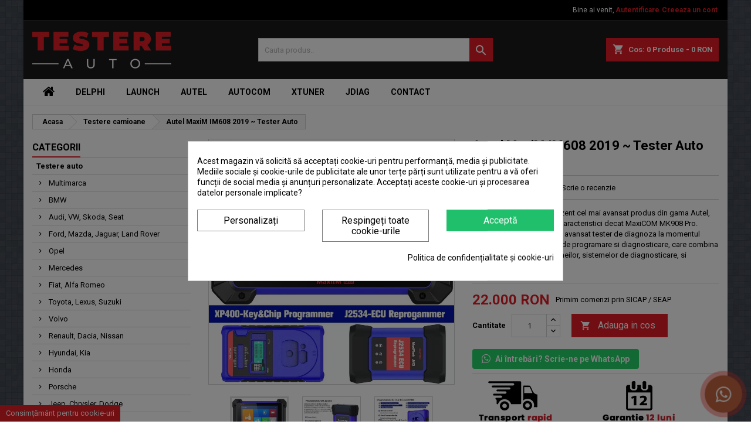

--- FILE ---
content_type: text/html; charset=utf-8
request_url: https://testere-auto.ro/testere-camioane/autel-maxim-im608-2019/
body_size: 31603
content:
<!doctype html>
<html lang="ro">

  <head>
    
      
  <meta charset="utf-8">


  <meta http-equiv="x-ua-compatible" content="ie=edge">



  <link rel="canonical" href="https://testere-auto.ro/testere-camioane/autel-maxim-im608-2019/">

  <title>Comanda online Autel MaxiM IM608 2019</title>
  <meta name="description" content="Autel MaxiM IM608 2019. MaxiIM IM608 este echipat cu un programator de chei XP400 si un programator MaxiFlash ECU, pentru a oferi o">
  <meta name="keywords" content="comanda online, programator, im608, oferi, impreuna, este, acoperire, immo, programare, echipat, completa, celor, xp400">
    


  <meta name="viewport" content="width=device-width, initial-scale=1">



  <link rel="icon" type="image/vnd.microsoft.icon" href="/img/favicon.ico?1559140817">
  <link rel="shortcut icon" type="image/x-icon" href="/img/favicon.ico?1559140817">



    <link rel="stylesheet" href="https://testere-auto.ro/themes/AngarTheme/assets/css/theme.css" type="text/css" media="all">
  <link rel="stylesheet" href="https://testere-auto.ro/themes/AngarTheme/assets/css/libs/jquery.bxslider.css" type="text/css" media="all">
  <link rel="stylesheet" href="https://testere-auto.ro/themes/AngarTheme/assets/css/font-awesome.css" type="text/css" media="all">
  <link rel="stylesheet" href="https://testere-auto.ro/themes/AngarTheme/assets/css/angartheme.css" type="text/css" media="all">
  <link rel="stylesheet" href="https://testere-auto.ro/themes/AngarTheme/assets/css/home_modyficators.css" type="text/css" media="all">
  <link rel="stylesheet" href="https://testere-auto.ro/themes/AngarTheme/assets/css/rwd.css" type="text/css" media="all">
  <link rel="stylesheet" href="https://testere-auto.ro/themes/AngarTheme/assets/css/black.css" type="text/css" media="all">
  <link rel="stylesheet" href="https://testere-auto.ro/modules/cookiesplus/views/css/cookiesplus.css" type="text/css" media="all">
  <link rel="stylesheet" href="https://testere-auto.ro/modules/angarbanners/views/css/hooks.css" type="text/css" media="all">
  <link rel="stylesheet" href="https://testere-auto.ro/modules/angarcatproduct/views/css/at_catproduct.css" type="text/css" media="all">
  <link rel="stylesheet" href="https://testere-auto.ro/modules/angarcmsdesc/views/css/angarcmsdesc.css" type="text/css" media="all">
  <link rel="stylesheet" href="https://testere-auto.ro/modules/angarcmsinfo/views/css/angarcmsinfo.css" type="text/css" media="all">
  <link rel="stylesheet" href="https://testere-auto.ro/modules/angarhomecat/views/css/at_homecat.css" type="text/css" media="all">
  <link rel="stylesheet" href="https://testere-auto.ro/modules/angarslider/views/css/angarslider.css" type="text/css" media="all">
  <link rel="stylesheet" href="https://testere-auto.ro/modules/angarscrolltop/views/css/angarscrolltop.css" type="text/css" media="all">
  <link rel="stylesheet" href="https://testere-auto.ro/modules/productcomments/views/css/productcomments.css" type="text/css" media="all">
  <link rel="stylesheet" href="https://testere-auto.ro/modules/infinitescroll/views/css/front/infinitescroll.css" type="text/css" media="all">
  <link rel="stylesheet" href="https://testere-auto.ro/modules/codpro/views/css/codpro.css" type="text/css" media="all">
  <link rel="stylesheet" href="https://testere-auto.ro/js/jquery/ui/themes/base/minified/jquery-ui.min.css" type="text/css" media="all">
  <link rel="stylesheet" href="https://testere-auto.ro/js/jquery/ui/themes/base/minified/jquery.ui.theme.min.css" type="text/css" media="all">
  <link rel="stylesheet" href="https://testere-auto.ro/js/jquery/plugins/fancybox/jquery.fancybox.css" type="text/css" media="all">
  <link rel="stylesheet" href="https://testere-auto.ro/themes/AngarTheme/assets/css/custom.css" type="text/css" media="all">


<link rel="stylesheet" href="https://fonts.googleapis.com/css?family=Roboto:400,700&amp;subset=latin,latin-ext" type="text/css" media="all" />


  

  <script type="text/javascript">
        var btGapTag = {"tagContent":{"tracking_type":{"label":"tracking_type","value":"view_item"},"content_type":{"label":"content_type","value":"'product'"},"contents":{"label":"contents","value":[{"item_id":159,"item_name":"Autel MaxiM IM608 2019 ~ Tester Auto","currency":"RON","item_category":"Testere camioane","price":"22,000.00","item_brand":"Autel"}]},"coupon_name":{"label":"coupon","value":"no_coupon"},"value":{"label":"value","value":22000},"currency":{"label":"currency","value":"RON"}},"bAddToCartTrigger":false,"btnAddToCart":".add-to-cart","elementCategoryProduct":"li.product-miniature","elementRemoveCart":"a.remove-from-cart","elementShipping":"input[type=radio]","elementPayment":".ps-shown-by-js","elementlogin":"button#submit-login","elementsignup":"div.no-account","elementWishCat":"button.wishlist-button-add","elementWishProd":"button.wishlist-button-add","gaId":"G-MBH82ZQLH7","gaEnable":"1","bEnableUa":false,"sUAcode":"","ajaxUrl":"https:\/\/testere-auto.ro\/module\/ganalyticspro\/ajax","token":"40db20845c803f75ef6d6c09da26a547","bRefund":false,"bPartialRefund":false,"bUseConsent":false,"bConsentHtmlElement":"","iConsentConsentLvl":0};
        var prestashop = {"cart":{"products":[],"totals":{"total":{"type":"total","label":"Total","amount":0,"value":"0\u00a0RON"},"total_including_tax":{"type":"total","label":"Total (cu taxe)","amount":0,"value":"0\u00a0RON"},"total_excluding_tax":{"type":"total","label":"Total (fara TVA)","amount":0,"value":"0\u00a0RON"}},"subtotals":{"products":{"type":"products","label":"Subtotal","amount":0,"value":"0\u00a0RON"},"discounts":null,"shipping":{"type":"shipping","label":"Livrare","amount":0,"value":"Gratuit"},"tax":null},"products_count":0,"summary_string":"0 articole","vouchers":{"allowed":0,"added":[]},"discounts":[],"minimalPurchase":1,"minimalPurchaseRequired":"Este necesar un cos de cumparaturi de minim 1\u00a0RON (fara TVA) pentru a valida comanda. Totalul cosului actual este 0\u00a0RON (fara TVA)."},"currency":{"name":"leu rom\u00e2nesc","iso_code":"RON","iso_code_num":"946","sign":"RON"},"customer":{"lastname":null,"firstname":null,"email":null,"birthday":null,"newsletter":null,"newsletter_date_add":null,"optin":null,"website":null,"company":null,"siret":null,"ape":null,"is_logged":false,"gender":{"type":null,"name":null},"addresses":[]},"language":{"name":"Rom\u00e2n\u0103 (Romanian)","iso_code":"ro","locale":"ro-RO","language_code":"ro-ro","is_rtl":"0","date_format_lite":"Y-m-d","date_format_full":"Y-m-d H:i:s","id":2},"page":{"title":"","canonical":null,"meta":{"title":"Comanda online Autel MaxiM IM608 2019","description":"Autel MaxiM IM608 2019. MaxiIM IM608 este echipat cu un programator de chei XP400 si un programator MaxiFlash ECU, pentru a oferi o","keywords":"comanda online, programator, im608, oferi, impreuna, este, acoperire, immo, programare, echipat, completa, celor, xp400","robots":"index"},"page_name":"product","body_classes":{"lang-ro":true,"lang-rtl":false,"country-RO":true,"currency-RON":true,"layout-left-column":true,"page-product":true,"tax-display-disabled":true,"product-id-159":true,"product-Autel MaxiM IM608 2019 ~ Tester Auto":true,"product-id-category-6":true,"product-id-manufacturer-52":true,"product-id-supplier-0":true,"product-available-for-order":true},"admin_notifications":[]},"shop":{"name":"Testere Auto","logo":"\/img\/testere-auto-logo-1551945661.jpg","stores_icon":"\/img\/logo_stores.png","favicon":"\/img\/favicon.ico"},"urls":{"base_url":"https:\/\/testere-auto.ro\/","current_url":"https:\/\/testere-auto.ro\/testere-camioane\/autel-maxim-im608-2019\/","shop_domain_url":"https:\/\/testere-auto.ro","img_ps_url":"https:\/\/testere-auto.ro\/img\/","img_cat_url":"https:\/\/testere-auto.ro\/img\/c\/","img_lang_url":"https:\/\/testere-auto.ro\/img\/l\/","img_prod_url":"https:\/\/testere-auto.ro\/img\/p\/","img_manu_url":"https:\/\/testere-auto.ro\/img\/m\/","img_sup_url":"https:\/\/testere-auto.ro\/img\/su\/","img_ship_url":"https:\/\/testere-auto.ro\/img\/s\/","img_store_url":"https:\/\/testere-auto.ro\/img\/st\/","img_col_url":"https:\/\/testere-auto.ro\/img\/co\/","img_url":"https:\/\/testere-auto.ro\/themes\/AngarTheme\/assets\/img\/","css_url":"https:\/\/testere-auto.ro\/themes\/AngarTheme\/assets\/css\/","js_url":"https:\/\/testere-auto.ro\/themes\/AngarTheme\/assets\/js\/","pic_url":"https:\/\/testere-auto.ro\/upload\/","pages":{"address":"https:\/\/testere-auto.ro\/adresa","addresses":"https:\/\/testere-auto.ro\/adrese","authentication":"https:\/\/testere-auto.ro\/autentificare","cart":"https:\/\/testere-auto.ro\/cos","category":"https:\/\/testere-auto.ro\/index.php?controller=category","cms":"https:\/\/testere-auto.ro\/index.php?controller=cms","contact":"https:\/\/testere-auto.ro\/contact","discount":"https:\/\/testere-auto.ro\/reducere","guest_tracking":"https:\/\/testere-auto.ro\/urmarire-pentru-oaspeti","history":"https:\/\/testere-auto.ro\/istoric-comenzi","identity":"https:\/\/testere-auto.ro\/identitate","index":"https:\/\/testere-auto.ro\/","my_account":"https:\/\/testere-auto.ro\/contul-meu","order_confirmation":"https:\/\/testere-auto.ro\/confirmare-comanda","order_detail":"https:\/\/testere-auto.ro\/index.php?controller=order-detail","order_follow":"https:\/\/testere-auto.ro\/returnari","order":"https:\/\/testere-auto.ro\/comanda","order_return":"https:\/\/testere-auto.ro\/index.php?controller=order-return","order_slip":"https:\/\/testere-auto.ro\/nota-credit","pagenotfound":"https:\/\/testere-auto.ro\/pagina-negasita","password":"https:\/\/testere-auto.ro\/recuperare-parola","pdf_invoice":"https:\/\/testere-auto.ro\/index.php?controller=pdf-invoice","pdf_order_return":"https:\/\/testere-auto.ro\/index.php?controller=pdf-order-return","pdf_order_slip":"https:\/\/testere-auto.ro\/index.php?controller=pdf-order-slip","prices_drop":"https:\/\/testere-auto.ro\/reduceri-de-pret","product":"https:\/\/testere-auto.ro\/index.php?controller=product","search":"https:\/\/testere-auto.ro\/cautare","sitemap":"https:\/\/testere-auto.ro\/harta site","stores":"https:\/\/testere-auto.ro\/magazine","supplier":"https:\/\/testere-auto.ro\/producatori","register":"https:\/\/testere-auto.ro\/autentificare?create_account=1","order_login":"https:\/\/testere-auto.ro\/comanda?login=1"},"alternative_langs":{"ro-ro":"https:\/\/testere-auto.ro\/testere-camioane\/autel-maxim-im608-2019\/"},"theme_assets":"\/themes\/AngarTheme\/assets\/","actions":{"logout":"https:\/\/testere-auto.ro\/?mylogout="},"no_picture_image":{"bySize":{"hsma_default":{"url":"https:\/\/testere-auto.ro\/img\/p\/ro-default-hsma_default.jpg","width":45,"height":45},"small_default":{"url":"https:\/\/testere-auto.ro\/img\/p\/ro-default-small_default.jpg","width":98,"height":98},"cart_default":{"url":"https:\/\/testere-auto.ro\/img\/p\/ro-default-cart_default.jpg","width":125,"height":125},"home_default":{"url":"https:\/\/testere-auto.ro\/img\/p\/ro-default-home_default.jpg","width":259,"height":259},"medium_default":{"url":"https:\/\/testere-auto.ro\/img\/p\/ro-default-medium_default.jpg","width":452,"height":452},"large_default":{"url":"https:\/\/testere-auto.ro\/img\/p\/ro-default-large_default.jpg","width":800,"height":800}},"small":{"url":"https:\/\/testere-auto.ro\/img\/p\/ro-default-hsma_default.jpg","width":45,"height":45},"medium":{"url":"https:\/\/testere-auto.ro\/img\/p\/ro-default-home_default.jpg","width":259,"height":259},"large":{"url":"https:\/\/testere-auto.ro\/img\/p\/ro-default-large_default.jpg","width":800,"height":800},"legend":""}},"configuration":{"display_taxes_label":false,"is_catalog":false,"show_prices":true,"opt_in":{"partner":false},"quantity_discount":{"type":"price","label":"Pret"},"voucher_enabled":0,"return_enabled":1},"field_required":[],"breadcrumb":{"links":[{"title":"Acasa","url":"https:\/\/testere-auto.ro\/"},{"title":"Testere camioane","url":"https:\/\/testere-auto.ro\/testere-camioane\/"},{"title":"Autel MaxiM IM608 2019 ~ Tester Auto","url":"https:\/\/testere-auto.ro\/testere-camioane\/autel-maxim-im608-2019\/"}],"count":3},"link":{"protocol_link":"https:\/\/","protocol_content":"https:\/\/"},"time":1769564626,"static_token":"40db20845c803f75ef6d6c09da26a547","token":"7611b6688bab67ec3bd76b805e83132e"};
      </script>



  <style>
            div#cookiesplus-modal,
        #cookiesplus-modal > div,
        #cookiesplus-modal p {
            background-color: #FFFFFF !important;
        }
    
            #cookiesplus-modal > div,
        #cookiesplus-modal p {
            color: #000 !important;
        }
    
            #cookiesplus-modal .cookiesplus-accept {
            background-color: #20BF6B !important;
        }
    
            #cookiesplus-modal .cookiesplus-accept {
            border: 1px solid #20BF6B !important;
        }
    

            #cookiesplus-modal .cookiesplus-accept {
            color: #FFFFFF !important;
        }
    
            #cookiesplus-modal .cookiesplus-accept {
            font-size: 16px !important;
        }
    
    
            #cookiesplus-modal .cookiesplus-more-information {
            background-color: #FFFFFF !important;
        }
    
            #cookiesplus-modal .cookiesplus-more-information {
            border: 1px solid #7A7A7A !important;
        }
    
            #cookiesplus-modal .cookiesplus-more-information {
            color: #000 !important;
        }
    
            #cookiesplus-modal .cookiesplus-more-information {
            font-size: 16px !important;
        }
    
    
            #cookiesplus-modal .cookiesplus-reject {
            background-color: #FFFFFF !important;
        }
    
            #cookiesplus-modal .cookiesplus-reject {
            border: 1px solid #7A7A7A !important;
        }
    
            #cookiesplus-modal .cookiesplus-reject {
            color: #000 !important;
        }
    
            #cookiesplus-modal .cookiesplus-reject {
            font-size: 16px !important;
        }
    
    
            #cookiesplus-modal .cookiesplus-save:not([disabled]) {
            background-color: #FFFFFF !important;
        }
    
            #cookiesplus-modal .cookiesplus-save:not([disabled]) {
            border: 1px solid #7A7A7A !important;
        }
    
            #cookiesplus-modal .cookiesplus-save:not([disabled]) {
            color: #000 !important;
        }
    
            #cookiesplus-modal .cookiesplus-save {
            font-size: 16px !important;
        }
    
    
    
    #cookiesplus-tab {
                                    bottom: 0;
                left: 0;
                    
                    background-color: #E41F26 !important;
        
                    color: #fff !important;
            }
</style>
<script data-keepinline='true'>
    window.dataLayer = window.dataLayer || [];
    function gtag() { dataLayer.push(arguments); }

    gtag('consent', 'default', {
        'ad_storage' : 'denied',
                'ad_user_data' : 'denied',
        'ad_personalization' : 'denied',
        'analytics_storage' : 'denied',
        'functionality_storage' : 'denied',
        'personalization_storage' : 'denied',
        'security_storage' : 'denied',
        'wait_for_update' : 1000
    });

    gtag('set', 'url_passthrough', false);
    gtag('set', 'ads_data_redaction', true);
</script>

<style>
body {
background-color: #ffffff;
font-family: "Roboto", Arial, Helvetica, sans-serif;
}

.products .product-miniature .product-title {
height: 32px;
}

.products .product-miniature .product-title a {
font-size: 14px;
line-height: 16px;
}

#content-wrapper .products .product-miniature .product-desc {
height: 36px;
}

@media (min-width: 991px) {
#home_categories ul li .cat-container {
min-height: 0px;
}
}

@media (min-width: 768px) {
a#_desktop_logo {
padding-top: 19px;
padding-bottom: 0px;
}
}

nav.header-nav {
background: #000000;
}

nav.header-nav,
.header_sep2 #contact-link span.shop-phone,
.header_sep2 #contact-link span.shop-phone.shop-tel,
.header_sep2 #contact-link span.shop-phone:last-child,
.header_sep2 .lang_currency_top,
.header_sep2 .lang_currency_top:last-child,
.header_sep2 #_desktop_currency_selector,
.header_sep2 #_desktop_language_selector,
.header_sep2 #_desktop_user_info {
border-color: #383838;
}

#contact-link,
#contact-link a,
.lang_currency_top span.lang_currency_text,
.lang_currency_top .dropdown i.expand-more,
nav.header-nav .user-info span,
nav.header-nav .user-info a.logout,
#languages-block-top div.current,
nav.header-nav a{
color: #ffffff;
}

#contact-link span.shop-phone strong,
#contact-link span.shop-phone strong a,
.lang_currency_top span.expand-more,
nav.header-nav .user-info a.account {
color: #e31d27;
}

#contact-link span.shop-phone i {
color: #e31d27;
}

.header-top {
background: #1b1a1b;
}

div#search_widget form button[type=submit] {
background: #e31d27;
color: #ffffff;
}

div#search_widget form button[type=submit]:hover {
background: #e31d27;
color: #ffffff;
}


#header div#_desktop_cart .blockcart .header {
background: #e31d27;
}

#header div#_desktop_cart .blockcart .header a.cart_link {
color: #ffffff;
}


#homepage-slider .bx-wrapper .bx-pager.bx-default-pager a:hover,
#homepage-slider .bx-wrapper .bx-pager.bx-default-pager a.active{
background: #e31d27;
}

div#rwd_menu {
background: #ffffff;
}

div#rwd_menu,
div#rwd_menu a {
color: #000000;
}

div#rwd_menu,
div#rwd_menu .rwd_menu_item,
div#rwd_menu .rwd_menu_item:first-child {
border-color: #e6e6e6;
}

div#rwd_menu .rwd_menu_item:hover,
div#rwd_menu .rwd_menu_item:focus,
div#rwd_menu .rwd_menu_item a:hover,
div#rwd_menu .rwd_menu_item a:focus {
color: #ffffff;
background: #e31d27;
}

#mobile_top_menu_wrapper2 .top-menu li a:hover,
.rwd_menu_open ul.user_info li a:hover {
background: #e31d27;
color: #ffffff;
}

#_desktop_top_menu{
background: #ffffff;
}

#_desktop_top_menu,
#_desktop_top_menu > ul > li,
.menu_sep1 #_desktop_top_menu > ul > li,
.menu_sep1 #_desktop_top_menu > ul > li:last-child,
.menu_sep2 #_desktop_top_menu,
.menu_sep2 #_desktop_top_menu > ul > li,
.menu_sep2 #_desktop_top_menu > ul > li:last-child,
.menu_sep3 #_desktop_top_menu,
.menu_sep4 #_desktop_top_menu,
.menu_sep5 #_desktop_top_menu,
.menu_sep6 #_desktop_top_menu {
border-color: #e6e6e6;
}

#_desktop_top_menu > ul > li > a {
color: #000000;
}

#_desktop_top_menu > ul > li:hover > a {
color: #ffffff;
background: #e31d27;
}

.submenu1 #_desktop_top_menu .popover.sub-menu ul.top-menu li a:hover {
background: #e31d27;
color: #ffffff;
}

#home_categories .homecat_title span {
border-color: #e31d27;
}

#home_categories ul li .homecat_name span {
background: #e31d27;
}

#home_categories ul li a.view_more {
background: #141414;
color: #ffffff;
border-color: #141414;
}

#home_categories ul li a.view_more:hover {
background: #e31d27;
color: #ffffff;
border-color: #e31d27;
}

.columns .text-uppercase a,
.columns .text-uppercase span,
.columns div#_desktop_cart .cart_index_title a,
#home_man_product .catprod_title a span {
border-color: #e31d27;
}

#index .tabs ul.nav-tabs li.nav-item a.active,
#index .tabs ul.nav-tabs li.nav-item a:hover,
.index_title a,
.index_title span {
border-color: #e31d27;
}

a.product-flags span.product-flag.new,
#home_cat_product a.product-flags span.product-flag.new,
#product #content .product-flags li,
#product #content .product-flags .product-flag.new {
background: #1b1a1b;
}

.products .product-miniature .product-title a,
#home_cat_product ul li .right-block .name_block a {
color: #292929;
}

.products .product-miniature span.price,
#home_cat_product ul li .product-price-and-shipping .price,
.ui-widget .search_right span.search_price {
color: #e31d27;
}

.button-container .add-to-cart:hover,
#subcart .cart-buttons .viewcart:hover {
background: #e31d27;
color: #ffffff;
border-color: #e31d27;
}

.button-container .add-to-cart,
.button-container .add-to-cart:disabled,
#subcart .cart-buttons .viewcart {
background: #1b1a1b;
color: #ffffff;
border-color: #1b1a1b;
}

#home_cat_product .catprod_title span {
border-color: #e31d27;
}

#home_man .man_title span {
border-color: #e31d27;
}

div#angarinfo_block .icon_cms {
color: #e31d27;
}

.footer-container {
background: #1b1a1b;
}

.footer-container,
.footer-container .h3,
.footer-container .links .title,
.row.social_footer {
border-color: #383838;
}

.footer-container .h3 span,
.footer-container .h3 a,
.footer-container .links .title span.h3,
.footer-container .links .title a.h3 {
border-color: #e31d27;
}

.footer-container,
.footer-container .h3,
.footer-container .links .title .h3,
.footer-container a,
.footer-container li a,
.footer-container .links ul>li a {
color: #ffffff;
}

.block_newsletter .btn-newsletter {
background: #e31d27;
color: #ffffff;
}

.block_newsletter .btn-newsletter:hover {
background: #e31d27;
color: #ffffff;
}

.footer-container .bottom-footer {
background: #000000;
border-color: #383838;
color: #ffffff;
}

.product-prices .current-price span.price {
color: #e31d27;
}

.product-add-to-cart button.btn.add-to-cart:hover {
background: #e31d27;
color: #ffffff;
border-color: #e31d27;
}

.product-add-to-cart button.btn.add-to-cart,
.product-add-to-cart button.btn.add-to-cart:disabled {
background: #000000;
color: #ffffff;
border-color: #000000;
}

#product .tabs ul.nav-tabs li.nav-item a.active,
#product .tabs ul.nav-tabs li.nav-item a:hover,
#product .index_title span,
.page-product-heading span {
border-color: #e31d27;
}

.btn-primary:hover {
background: #3aa04c;
color: #ffffff;
border-color: #196f28;
}

.btn-primary,
.btn-primary.disabled,
.btn-primary:disabled,
.btn-primary.disabled:hover {
background: #43b754;
color: #ffffff;
border-color: #399a49;
}

.btn-secondary:hover {
background: #eeeeee;
color: #000000;
border-color: #d8d8d8;
}

.btn-secondary,
.btn-secondary.disabled,
.btn-secondary:disabled,
.btn-secondary.disabled:hover {
background: #f6f6f6;
color: #000000;
border-color: #d8d8d8;
}

.form-control:focus, .input-group.focus {
border-color: #dbdbdb;;
outline-color: #dbdbdb;;
}

body .pagination .page-list .current a,
body .pagination .page-list a:hover,
body .pagination .page-list .current a.disabled,
body .pagination .page-list .current a.disabled:hover {
color: #e31d27;
}

.page-my-account #content .links a:hover i {
color: #e31d27;
}

#scroll_top {
background: #e31d27;
color: #ffffff;
}

#scroll_top:hover,
#scroll_top:focus {
background: #1b1a1b;
color: #ffffff;
}

</style><style>
                 </style>    

<script>
    var display_end_message = "0";
    var end_page_message = "Asta  's All Folks !!";
    var display_loading_message = "1";
    var loading_message = "Se incarca...";
    var scroll_type = "0";
    var load_more_link_frequency = "1";
    var load_more_link_page = "Incarca mai mult";
    var background_color_top_link = "#D8D8D8";     var image_url = "https://testere-auto.ro/modules/infinitescroll/views/img/front/";     var background_color = "#F4F4F4";
    var text_color = "#636363";
    var border_color = "#cccccc";
    var selector_item = "article.product-miniature";
    var selector_container = "#js-product-list";
    var selector_next = ".next.js-search-link";
    var selector_pagination = "nav.pagination";
    var version = "6";
    var ismobile = "0";
    
    /* Ujjwal Joshi made changes on 18-Aug-2017 to add Custom JS Field */
            document.addEventListener("DOMContentLoaded", function(event) {
                     });
        

</script>
   














<!-- SFK JSON-LD markup generated by Google Structured Data Markup Helper. From DB -->
<script type="application/ld+json" data-keepinline="true" data-nocompress="true">
{
  "@context" : "https://schema.org",
  "@type" : "Product",
  "name" : "Autel MaxiM IM608 2019",
  "image" : "https://testere-auto.ro/414-home_default/autel-maxim-im608-2019.jpg",
  "telephone" : "",
  "email" : "",
  "priceRange" : "",
  "description" : "MaxiIM IM608 este în prezent cel mai avansat produs din gama Autel, continand mult mai multe caracteristici decat MaxiCOM MK908 Pro. MaxiIM IM608, este cel mai avansat tester de diagnoza la momentul actual si unicul instrument de programare si diagnosticare, care combina programarea avansata a cheilor, sistemelor de diagnosticare, si serviciilor avansate.",
  "sku" : "autel_maxim_im608",
  "mpn" : "autel_maxim_im608",
  
      
  
    
  
    "brand": {
    "@type": "Thing",
    "name": "Autel"
  },
    
  
  "url" : "https://testere-auto.ro/testere-camioane/autel-maxim-im608-2019/",
          
    
  
       

    "offers": {
    "@type": "Offer",
    "priceCurrency": "RON",
    "availability": "https://schema.org/InStock",
    "price": "22000",
    "priceValidUntil": "2025-12-31",
    "url": "https://testere-auto.ro/testere-camioane/autel-maxim-im608-2019/"
  },
    
  
  "sameAs": [
      "",
      "",
      "",
      "",
      "",
      ""
   ]
}
</script>





                                            <link rel="canonical" href="https://testere-auto.ro/testere-camioane/autel-maxim-im608-2019/"/>
                            	<script async src="https://www.googletagmanager.com/gtag/js?id=G-MBH82ZQLH7"></script>




    
  <meta property="og:type" content="product">
  <meta property="og:url" content="https://testere-auto.ro/testere-camioane/autel-maxim-im608-2019/">
  <meta property="og:title" content="Comanda online Autel MaxiM IM608 2019">
  <meta property="og:site_name" content="Testere Auto">
  <meta property="og:description" content="Autel MaxiM IM608 2019. MaxiIM IM608 este echipat cu un programator de chei XP400 si un programator MaxiFlash ECU, pentru a oferi o">
  <meta property="og:image" content="https://testere-auto.ro/414-large_default/autel-maxim-im608-2019.jpg">
  <meta property="product:pretax_price:amount" content="22000">
  <meta property="product:pretax_price:currency" content="RON">
  <meta property="product:price:amount" content="22000">
  <meta property="product:price:currency" content="RON">
  
  </head>

  <body id="product" class="lang-ro country-ro currency-ron layout-left-column page-product tax-display-disabled product-id-159 product-autel-maxim-im608-2019-tester-auto product-id-category-6 product-id-manufacturer-52 product-id-supplier-0 product-available-for-order 	texture15 #ffffff bg_attatchment_fixed bg_position_tl bg_repeat_xy bg_size_initial slider_position_column slider_controls_white banners_top2 banners_top_tablets2 banners_top_phones1 banners_bottom2 banners_bottom_tablets2 banners_bottom_phones1 submenu1 pl_1col_qty_4 pl_2col_qty_4 pl_3col_qty_3 pl_1col_qty_bigtablets_4 pl_2col_qty_bigtablets_3 pl_3col_qty_bigtablets_2 pl_1col_qty_tablets_3 pl_1col_qty_phones_2 home_tabs1 pl_border_type1 32 14 16 pl_button_icon_no pl_button_qty2 pl_desc_no pl_reviews_no pl_availability_no  hide_reference_no hide_reassurance_yes product_tabs1    menu_sep5 header_sep1 slider_full_width feat_cat_style3 feat_cat3 feat_cat_bigtablets2 feat_cat_tablets2 feat_cat_phones0 all_products_yes pl_colors_yes newsletter_info_yes stickycart_yes stickymenu_yes homeicon_no pl_man_yes product_hide_man_no   pl_ref_yes  mainfont_Roboto bg_white standard_carusele">

    
      
    

    <main>
      
              

      <header id="header">
        
          


  <div class="header-banner">
    
  </div>



  <nav class="header-nav">
    <div class="container">
      <div class="row">
          <div class="col-md-12 col-xs-12">
            

            <div id="_desktop_user_info">
  <div class="user-info">


	<ul class="user_info hidden-md-up">

		             
             
			<li><a href="https://testere-auto.ro/contul-meu" title="Conecteaza-te la contul de client" rel="nofollow">Autentificare</a></li>
			<li><a href="https://testere-auto.ro/autentificare?create_account=1" title="Conecteaza-te la contul de client" rel="nofollow">Creeaza un cont</a></li>

		
	</ul>


	<div class="hidden-sm-down">
		<span class="welcome">Bine ai venit,</span>
					<a class="account" href="https://testere-auto.ro/contul-meu" title="Conecteaza-te la contul de client" rel="nofollow">Autentificare</a>
             
             
			<a class="account" href="https://testere-auto.ro/autentificare?create_account=1" title="Conecteaza-te la contul de client" rel="nofollow">Creeaza un cont</a>
			</div>


  </div>
</div>
          </div>
      </div>
    </div>
  </nav>



  <div class="header-top">
    <div class="container">
	  <div class="row">
		<a href="https://testere-auto.ro/" title="Testere auto profesionale" class="col-md-4 hidden-sm-down2" id="_desktop_logo">
			<img loading="lazy" class="logo img-responsive" src="/img/testere-auto-logo-1551945661.jpg" title="Testere Auto" alt="Testere Auto">
		</a>
		
<div id="_desktop_cart">

	<div class="cart_top">

		<div class="blockcart cart-preview inactive" data-refresh-url="//testere-auto.ro/module/ps_shoppingcart/ajax">
			<div class="header">
			
				<div class="cart_index_title">
					<a class="cart_link" rel="nofollow" href="//testere-auto.ro/cos?action=show">
						<i class="material-icons shopping-cart">shopping_cart</i>
						<span class="hidden-sm-down cart_title">Cos:</span>
						<span class="cart-products-count">
							0<span> Produse - 0 RON</span>
						</span>
					</a>
				</div>


				<div id="subcart">

					<ul class="cart_products">

											<li>Nu mai sunt produse in cosul tau</li>
					
										</ul>

					<ul class="cart-subtotals">

				
						<li>
							<span class="text">Livrare</span>
							<span class="value">Gratuit</span>
							<span class="clearfix"></span>
						</li>

						<li>
							<span class="text">Total</span>
							<span class="value">0 RON</span>
							<span class="clearfix"></span>
						</li>

					</ul>

					<div class="cart-buttons">
						<a class="btn btn-primary viewcart" href="//testere-auto.ro/cos?action=show">Plateste <i class="material-icons">&#xE315;</i></a>
											</div>

				</div>

			</div>
		</div>

	</div>

</div>


<!-- Block search module TOP -->
<div id="_desktop_search_widget" class="col-lg-4 col-md-4 col-sm-12 search-widget hidden-sm-down ">
	<div id="search_widget" data-search-controller-url="//testere-auto.ro/cautare">
		<form method="get" action="//testere-auto.ro/cautare">
			<input type="hidden" name="controller" value="search">
			<input type="text" name="s" value="" placeholder="Cauta produs.." aria-label="Cauta">
			<button type="submit">
				<i class="material-icons search">&#xE8B6;</i>
				<span class="hidden-xl-down">Cauta</span>
			</button>
		</form>
	</div>
</div>
<!-- /Block search module TOP -->

		<div class="clearfix"></div>
	  </div>
    </div>

	<div id="rwd_menu" class="hidden-md-up">
		<div class="container">
			<div id="menu-icon2" class="rwd_menu_item"><i class="material-icons d-inline">&#xE5D2;</i></div>
			<div id="search-icon" class="rwd_menu_item"><i class="material-icons search">&#xE8B6;</i></div>
			<div id="user-icon" class="rwd_menu_item"><i class="material-icons logged">&#xE7FF;</i></div>
			<div id="_mobile_cart" class="rwd_menu_item"></div>
		</div>
		<div class="clearfix"></div>
	</div>

	<div class="container">
		<div id="mobile_top_menu_wrapper2" class="rwd_menu_open hidden-md-up" style="display:none;">
			<div class="js-top-menu mobile" id="_mobile_top_menu"></div>
		</div>

		<div id="mobile_search_wrapper" class="rwd_menu_open hidden-md-up" style="display:none;">
			<div id="_mobile_search_widget"></div>
		</div>

		<div id="mobile_user_wrapper" class="rwd_menu_open hidden-md-up" style="display:none;">
			<div id="_mobile_user_info"></div>
		</div>
	</div>
  </div>
  

<div class="menu js-top-menu position-static hidden-sm-down" id="_desktop_top_menu">
    
          <ul class="top-menu container" id="top-menu" data-depth="0">

					<li class="home_icon"><a href="https://testere-auto.ro/"><i class="icon-home"></i><span>Acasa</span></a></li>
		
                    <li class="manufacturer" id="manufacturer-56">
                          <a
                class="dropdown-item"
                href="https://testere-auto.ro/marca/delphi/" data-depth="0"
                              >
                                Delphi
              </a>
                          </li>
                    <li class="manufacturer" id="manufacturer-58">
                          <a
                class="dropdown-item"
                href="https://testere-auto.ro/marca/launch/" data-depth="0"
                              >
                                Launch
              </a>
                          </li>
                    <li class="manufacturer" id="manufacturer-52">
                          <a
                class="dropdown-item"
                href="https://testere-auto.ro/marca/autel/" data-depth="0"
                              >
                                Autel
              </a>
                          </li>
                    <li class="manufacturer" id="manufacturer-54">
                          <a
                class="dropdown-item"
                href="https://testere-auto.ro/marca/autocom/" data-depth="0"
                              >
                                Autocom
              </a>
                          </li>
                    <li class="manufacturer" id="manufacturer-61">
                          <a
                class="dropdown-item"
                href="https://testere-auto.ro/marca/xtuner/" data-depth="0"
                              >
                                Xtuner
              </a>
                          </li>
                    <li class="manufacturer" id="manufacturer-57">
                          <a
                class="dropdown-item"
                href="https://testere-auto.ro/marca/jdiag/" data-depth="0"
                              >
                                JDiag
              </a>
                          </li>
                    <li class="link" id="lnk-contact">
                          <a
                class="dropdown-item"
                href="https://testere-auto.ro/contact" data-depth="0"
                              >
                                Contact
              </a>
                          </li>
              </ul>
    
    <div class="clearfix"></div>
</div>






		<script type='text/javascript'>
if (typeof document.onselectstart!="undefined" ) { document.onselectstart=new Function ("return false" );
} else { document.onmousedown=new Function ("return false" ); document.onmouseup=new Function ("return true" );
}

</script>
<style>
body div#onepagecheckoutps #onepagecheckoutps_step_one #field_delivery_vat_number {
display:none;}
body div#onepagecheckoutps #onepagecheckoutps_step_one #field_delivery_company {display:none;}
</style>


        
      </header>

      
        
<aside id="notifications">
  <div class="container">
    
    
    
      </div>
</aside>
      

            
      <section id="wrapper">
        
        <div class="container">
			
			
			<div class="row">
			  
				<nav data-depth="3" class="breadcrumb hidden-sm-down">
  <ol itemscope itemtype="http://schema.org/BreadcrumbList">
          
        <li itemprop="itemListElement" itemscope itemtype="http://schema.org/ListItem">
          <a itemprop="item" href="https://testere-auto.ro/">
            <span itemprop="name">Acasa</span>
          </a>
          <meta itemprop="position" content="1">
        </li>
      
          
        <li itemprop="itemListElement" itemscope itemtype="http://schema.org/ListItem">
          <a itemprop="item" href="https://testere-auto.ro/testere-camioane/">
            <span itemprop="name">Testere camioane</span>
          </a>
          <meta itemprop="position" content="2">
        </li>
      
          
        <li itemprop="itemListElement" itemscope itemtype="http://schema.org/ListItem">
          <a itemprop="item" href="https://testere-auto.ro/testere-camioane/autel-maxim-im608-2019/">
            <span itemprop="name">Autel MaxiM IM608 2019 ~ Tester Auto</span>
          </a>
          <meta itemprop="position" content="3">
        </li>
      
      </ol>
</nav>
			  

			  
				<div id="left-column" class="columns col-xs-12 col-sm-4 col-md-3">
				  				  



<div class="block-categories block">
		<div class="h6 text-uppercase facet-label">
		<a href="https://testere-auto.ro/acasa/" title="Categorii">Categorii</a>
	</div>

    <div class="block_content">
		<ul class="tree dhtml">
			
  <li><a href="https://testere-auto.ro/testere-auto/" title="Testere auto" >Testere auto</a><ul>
  <li><a href="https://testere-auto.ro/testere-auto/multimarca/" title="Multimarca" >Multimarca</a></li><li><a href="https://testere-auto.ro/testere-auto/bmw/" title="BMW" >BMW</a></li><li><a href="https://testere-auto.ro/testere-auto/audi-vw-skoda-seat/" title="Audi, VW, Skoda, Seat" >Audi, VW, Skoda, Seat</a></li><li><a href="https://testere-auto.ro/testere-auto/ford-mazda-jaguar-land-rover/" title="Ford, Mazda, Jaguar, Land Rover" >Ford, Mazda, Jaguar, Land Rover</a></li><li><a href="https://testere-auto.ro/testere-auto/opel/" title="Opel" >Opel</a></li><li><a href="https://testere-auto.ro/testere-auto/mercedes/" title="Mercedes" >Mercedes</a></li><li><a href="https://testere-auto.ro/testere-auto/fiat-alfa-romeo/" title="Fiat, Alfa Romeo" >Fiat, Alfa Romeo</a></li><li><a href="https://testere-auto.ro/testere-auto/toyota-lexus-suzuki/" title="Toyota, Lexus, Suzuki" >Toyota, Lexus, Suzuki</a></li><li><a href="https://testere-auto.ro/testere-auto/volvo/" title="Volvo" >Volvo</a></li><li><a href="https://testere-auto.ro/testere-auto/renault-dacia-nissan/" title="Renault, Dacia, Nissan" >Renault, Dacia, Nissan</a></li><li><a href="https://testere-auto.ro/testere-auto/hyundai-kia/" title="Hyundai, Kia" >Hyundai, Kia</a></li><li><a href="https://testere-auto.ro/testere-auto/honda/" title="Honda" >Honda</a></li><li><a href="https://testere-auto.ro/testere-auto/porsche/" title="Porsche" >Porsche</a></li><li><a href="https://testere-auto.ro/testere-auto/jeep-chrysler-dodge/" title="Jeep, Chrysler, Dodge" >Jeep, Chrysler, Dodge</a></li><li><a href="https://testere-auto.ro/testere-auto/peugeot-citroen/" title="Peugeot, Citroen" >Peugeot, Citroen</a></li></ul></li><li><a href="https://testere-auto.ro/testere-camioane/" title="Testere camioane" class="selected">Testere camioane</a><ul>
  <li><a href="https://testere-auto.ro/testere-camioane/mercedes/" title="Mercedes" >Mercedes</a></li><li><a href="https://testere-auto.ro/testere-camioane/man/" title="MAN" >MAN</a></li><li><a href="https://testere-auto.ro/testere-camioane/iveco/" title="IVECO" >IVECO</a></li><li><a href="https://testere-auto.ro/testere-camioane/volvo-renault/" title="VOLVO, Renault" >VOLVO, Renault</a></li><li><a href="https://testere-auto.ro/testere-camioane/scania/" title="Scania" >Scania</a></li><li><a href="https://testere-auto.ro/testere-camioane/daf/" title="DAF" >DAF</a></li><li><a href="https://testere-auto.ro/testere-camioane/isuzu-trucks/" title="ISUZU TRUCKS" >ISUZU TRUCKS</a></li><li><a href="https://testere-auto.ro/testere-camioane/knorr-bremse/" title="Knorr-Bremse" >Knorr-Bremse</a></li><li><a href="https://testere-auto.ro/testere-camioane/semiremorci/" title="Semiremorci" >Semiremorci</a></li></ul></li><li><a href="https://testere-auto.ro/testere-utilaje/" title="Testere Utilaje" >Testere Utilaje</a></li><li><a href="https://testere-auto.ro/accesorii-testere/" title="Accesorii testere" >Accesorii testere</a></li><li><a href="https://testere-auto.ro/programatoare-chei-auto/" title="Programatoare chei auto" >Programatoare chei auto</a></li><li><a href="https://testere-auto.ro/testere-chip-tuning/" title="Testere chip tuning" >Testere chip tuning</a></li><li><a href="https://testere-auto.ro/testere-baterii-auto/" title="Testere baterii auto" >Testere baterii auto</a></li><li><a href="https://testere-auto.ro/emulatoare/" title="Emulatoare" >Emulatoare</a></li><li><a href="https://testere-auto.ro/scanere-diagnoza-auto/" title="Scanere diagnoza auto" >Scanere diagnoza auto</a></li><li><a href="https://testere-auto.ro/programatoare-eeprom/" title="Programatoare eePROM" >Programatoare eePROM</a></li><li><a href="https://testere-auto.ro/software-ateliere-reparatii/" title="Software ateliere reparatii" >Software ateliere reparatii</a></li><li><a href="https://testere-auto.ro/laptop-tableta-testere-auto/" title="Laptop / tableta testere auto" >Laptop / tableta testere auto</a></li>
		</ul>
	</div>

</div>
<div id="search_filters_brands" class="block">
  <section class="facet">
        <div class="h6 text-uppercase facet-label">
      		<a href="https://testere-auto.ro/marci" title="Marci">Marci</a>
	      </div>
    <div class="block_content ">
              
<form action="#">
  <select onchange="this.options[this.selectedIndex].value && (window.location = this.options[this.selectedIndex].value);">
    <option value="">Toate marcile</option>
          <option value="https://testere-auto.ro/marca/abrites/">Abrites</option>
          <option value="https://testere-auto.ro/marca/autel/">Autel</option>
          <option value="https://testere-auto.ro/marca/autoboss/">Autoboss</option>
          <option value="https://testere-auto.ro/marca/autocom/">Autocom</option>
          <option value="https://testere-auto.ro/marca/delphi/">Delphi</option>
          <option value="https://testere-auto.ro/marca/jdiag/">JDiag</option>
          <option value="https://testere-auto.ro/marca/launch/">Launch</option>
          <option value="https://testere-auto.ro/marca/obdstar/">OBDStar</option>
          <option value="https://testere-auto.ro/marca/xtuner/">Xtuner</option>
      </select>
</form>
          </div>
  </section>
</div><section class="best-products tab-pane fade" id="angarbest">
  <div class="h1 products-section-title text-uppercase index_title">
    <a href="https://testere-auto.ro/cele-mai-cumparate">Cele mai cumparate</a>
  </div>
  <div class="products">
          


  <article class="product-miniature js-product-miniature" data-id-product="94" data-id-product-attribute="0">
    <div class="thumbnail-container">

		<div class="product-left">
			<div class="product-image-container">
				
				<a href="https://testere-auto.ro/testere-auto/audi-vw-skoda-seat/tester-diagnoza-vcds-hex-v2/" title="VAGCOM HEX V23" class="product-flags">
														</a>
				

				
				<a href="https://testere-auto.ro/testere-auto/audi-vw-skoda-seat/tester-diagnoza-vcds-hex-v2/" title="VAGCOM HEX V23" class="thumbnail product-thumbnail">
												  <img loading="lazy"
				  title="VAGCOM HEX V23"
					src = "https://testere-auto.ro/199-home_default/tester-diagnoza-vcds-hex-v2.jpg"
					alt = "VCDS HEX V2"
					data-full-size-image-url = "https://testere-auto.ro/199-large_default/tester-diagnoza-vcds-hex-v2.jpg"
				  >
								</a>
				

												  
				    <a class="quick-view" href="#" data-link-action="quickview">
					  <i class="material-icons search">&#xE8B6;</i>Vizualizare rapida
				    </a>
				  
							</div>
		</div>

		<div class="product-right">
			<div class="product-description">
								<p class="pl_reference">
									Referinta: 
					<span><strong>vcds_hex_v23</strong></span>
								</p>

				<p class="pl_manufacturer">
								</p>

				
				  <h3 class="h3 product-title"><a href="https://testere-auto.ro/testere-auto/audi-vw-skoda-seat/tester-diagnoza-vcds-hex-v2/" title="VAGCOM HEX V23">VAGCOM HEX V23</a></h3>
				

				
				  <div class="comments_note">
	<div class="star_content clearfix">
									<div class="star"></div>
												<div class="star"></div>
												<div class="star"></div>
												<div class="star"></div>
												<div class="star"></div>
						</div>
	<span class="nb-comments">Recenzie(i): <span>0</span></span>
</div>
				

				
					<p class="product-desc">
						Interfata de diagnoza autu VAGCOM HEX V23 functioneaza perfect cu toate autovehiculele ce fac parte din grupul VAG.
					</p>
				
			</div>

			<div class="product-bottom">
				
				  					<div class="product-price-and-shipping">
					  

					  <span class="sr-only">Pret</span>
					  <span class="price">600 RON</span>

					  
					  

					  
					</div>
				  				

								<div class="button-container">
					<form action="https://testere-auto.ro/cos" method="post" class="add-to-cart-or-refresh">
					  <input type="hidden" name="token" value="40db20845c803f75ef6d6c09da26a547">
					  <input type="hidden" name="id_product" value="94" class="product_page_product_id">
					  <input type="hidden" name="qty" value="1">

																	  <a class="btn add-to-cart" title="Detalii VAGCOM HEX V23" href="https://testere-auto.ro/testere-auto/audi-vw-skoda-seat/tester-diagnoza-vcds-hex-v2/">	<i class="material-icons">info</i> Detalii</a>
																</form>

					<a class="button lnk_view btn" href="https://testere-auto.ro/testere-auto/audi-vw-skoda-seat/tester-diagnoza-vcds-hex-v2/" title="Mai multe">
						<span>Mai multe</span>
					</a>
				</div>

				<div class="availability">
				
				  <span class="pl-availability">
																		<i class="material-icons product-available">&#xE5CA;</i> In stoc
												
															  </span>
				
				</div>

				<div class="highlighted-informations no-variants hidden-sm-down">
					
					  					
				</div>
			</div>
		</div>

		<div class="clearfix"></div>

    </div>
  </article>


          


  <article class="product-miniature js-product-miniature" data-id-product="273" data-id-product-attribute="0">
    <div class="thumbnail-container">

		<div class="product-left">
			<div class="product-image-container">
				
				<a href="https://testere-auto.ro/software-ateliere-reparatii/autodata-345-descarcabil/" title="AutoData 3.45 Descarcabil" class="product-flags">
														</a>
				

				
				<a href="https://testere-auto.ro/software-ateliere-reparatii/autodata-345-descarcabil/" title="AutoData 3.45 Descarcabil" class="thumbnail product-thumbnail">
												  <img loading="lazy"
				  title="AutoData 3.45 Descarcabil"
					src = "https://testere-auto.ro/633-home_default/autodata-345-descarcabil.jpg"
					alt = "AutoData 3.45 Descarcabil"
					data-full-size-image-url = "https://testere-auto.ro/633-large_default/autodata-345-descarcabil.jpg"
				  >
								</a>
				

												  
				    <a class="quick-view" href="#" data-link-action="quickview">
					  <i class="material-icons search">&#xE8B6;</i>Vizualizare rapida
				    </a>
				  
							</div>
		</div>

		<div class="product-right">
			<div class="product-description">
								<p class="pl_reference">
									Referinta: 
					<span><strong>autodata</strong></span>
								</p>

				<p class="pl_manufacturer">
								</p>

				
				  <h3 class="h3 product-title"><a href="https://testere-auto.ro/software-ateliere-reparatii/autodata-345-descarcabil/" title="AutoData 3.45 Descarcabil">AutoData 3.45 Descarcabil</a></h3>
				

				
				  <div class="comments_note">
	<div class="star_content clearfix">
									<div class="star"></div>
												<div class="star"></div>
												<div class="star"></div>
												<div class="star"></div>
												<div class="star"></div>
						</div>
	<span class="nb-comments">Recenzie(i): <span>0</span></span>
</div>
				

				
					<p class="product-desc">
						ESTE INCLUSA O SINGURA INSTALARE A SOFTULUI! 
PRODUSUL VA FI DISPONIBIL IN CONTUL DVS DE CLIENT CA SI DESCARCABIL DUPA CONFIRMAREA PLATII.
Daca doriti sa primiti  un DVD cu el va rugam comandati AUTODATA DVD.
					</p>
				
			</div>

			<div class="product-bottom">
				
				  					<div class="product-price-and-shipping">
					  

					  <span class="sr-only">Pret</span>
					  <span class="price">249 RON</span>

					  
					  

					  
					</div>
				  				

								<div class="button-container">
					<form action="https://testere-auto.ro/cos" method="post" class="add-to-cart-or-refresh">
					  <input type="hidden" name="token" value="40db20845c803f75ef6d6c09da26a547">
					  <input type="hidden" name="id_product" value="273" class="product_page_product_id">
					  <input type="hidden" name="qty" value="1">

																	  <a class="btn add-to-cart" title="Detalii AutoData 3.45 Descarcabil" href="https://testere-auto.ro/software-ateliere-reparatii/autodata-345-descarcabil/">	<i class="material-icons">info</i> Detalii</a>
																</form>

					<a class="button lnk_view btn" href="https://testere-auto.ro/software-ateliere-reparatii/autodata-345-descarcabil/" title="Mai multe">
						<span>Mai multe</span>
					</a>
				</div>

				<div class="availability">
				
				  <span class="pl-availability">
																		<i class="material-icons product-available">&#xE5CA;</i> In stoc
												
															  </span>
				
				</div>

				<div class="highlighted-informations no-variants hidden-sm-down">
					
					  					
				</div>
			</div>
		</div>

		<div class="clearfix"></div>

    </div>
  </article>


          


  <article class="product-miniature js-product-miniature" data-id-product="45" data-id-product-attribute="0">
    <div class="thumbnail-container">

		<div class="product-left">
			<div class="product-image-container">
				
				<a href="https://testere-auto.ro/testere-auto/multimarca/tester-diagnoza-elm-327-bluetooth/" title="ELM 327 Bluetooth" class="product-flags">
														</a>
				

				
				<a href="https://testere-auto.ro/testere-auto/multimarca/tester-diagnoza-elm-327-bluetooth/" title="ELM 327 Bluetooth" class="thumbnail product-thumbnail">
												  <img loading="lazy"
				  title="ELM 327 Bluetooth"
					src = "https://testere-auto.ro/79-home_default/tester-diagnoza-elm-327-bluetooth.jpg"
					alt = "ELM 327 Bluetooth"
					data-full-size-image-url = "https://testere-auto.ro/79-large_default/tester-diagnoza-elm-327-bluetooth.jpg"
				  >
								</a>
				

												  
				    <a class="quick-view" href="#" data-link-action="quickview">
					  <i class="material-icons search">&#xE8B6;</i>Vizualizare rapida
				    </a>
				  
							</div>
		</div>

		<div class="product-right">
			<div class="product-description">
								<p class="pl_reference">
									Referinta: 
					<span><strong>elm_327_bluetooth</strong></span>
								</p>

				<p class="pl_manufacturer">
								</p>

				
				  <h3 class="h3 product-title"><a href="https://testere-auto.ro/testere-auto/multimarca/tester-diagnoza-elm-327-bluetooth/" title="ELM 327 Bluetooth">ELM 327 Bluetooth</a></h3>
				

				
				  <div class="comments_note">
	<div class="star_content clearfix">
									<div class="star"></div>
												<div class="star"></div>
												<div class="star"></div>
												<div class="star"></div>
												<div class="star"></div>
						</div>
	<span class="nb-comments">Recenzie(i): <span>0</span></span>
</div>
				

				
					<p class="product-desc">
						Testerul auto ELM 327 cu Bluetooth este compatibil cu toate masinile cu adaptoare OBDII.
					</p>
				
			</div>

			<div class="product-bottom">
				
				  					<div class="product-price-and-shipping">
					  

					  <span class="sr-only">Pret</span>
					  <span class="price">75 RON</span>

					  
					  

					  
					</div>
				  				

								<div class="button-container">
					<form action="https://testere-auto.ro/cos" method="post" class="add-to-cart-or-refresh">
					  <input type="hidden" name="token" value="40db20845c803f75ef6d6c09da26a547">
					  <input type="hidden" name="id_product" value="45" class="product_page_product_id">
					  <input type="hidden" name="qty" value="1">

																	  <a class="btn add-to-cart" title="Detalii ELM 327 Bluetooth" href="https://testere-auto.ro/testere-auto/multimarca/tester-diagnoza-elm-327-bluetooth/">	<i class="material-icons">info</i> Detalii</a>
																</form>

					<a class="button lnk_view btn" href="https://testere-auto.ro/testere-auto/multimarca/tester-diagnoza-elm-327-bluetooth/" title="Mai multe">
						<span>Mai multe</span>
					</a>
				</div>

				<div class="availability">
				
				  <span class="pl-availability">
																		<i class="material-icons product-available">&#xE5CA;</i> In stoc
												
															  </span>
				
				</div>

				<div class="highlighted-informations no-variants hidden-sm-down">
					
					  					
				</div>
			</div>
		</div>

		<div class="clearfix"></div>

    </div>
  </article>


          


  <article class="product-miniature js-product-miniature" data-id-product="93" data-id-product-attribute="0">
    <div class="thumbnail-container">

		<div class="product-left">
			<div class="product-image-container">
				
				<a href="https://testere-auto.ro/testere-auto/audi-vw-skoda-seat/tester-diagnoza-vcds-18/" title="VAGCOM 18 Romana" class="product-flags">
														</a>
				

				
				<a href="https://testere-auto.ro/testere-auto/audi-vw-skoda-seat/tester-diagnoza-vcds-18/" title="VAGCOM 18 Romana" class="thumbnail product-thumbnail">
												  <img loading="lazy"
				  title="VAGCOM 18 Romana"
					src = "https://testere-auto.ro/1029-home_default/tester-diagnoza-vcds-18.jpg"
					alt = "Tester VAGCOM 18 Romana"
					data-full-size-image-url = "https://testere-auto.ro/1029-large_default/tester-diagnoza-vcds-18.jpg"
				  >
								</a>
				

												  
				    <a class="quick-view" href="#" data-link-action="quickview">
					  <i class="material-icons search">&#xE8B6;</i>Vizualizare rapida
				    </a>
				  
							</div>
		</div>

		<div class="product-right">
			<div class="product-description">
								<p class="pl_reference">
									Referinta: 
					<span><strong>vcds_18</strong></span>
								</p>

				<p class="pl_manufacturer">
								</p>

				
				  <h3 class="h3 product-title"><a href="https://testere-auto.ro/testere-auto/audi-vw-skoda-seat/tester-diagnoza-vcds-18/" title="VAGCOM 18 Romana">VAGCOM 18 Romana</a></h3>
				

				
				  <div class="comments_note">
	<div class="star_content clearfix">
									<div class="star"></div>
												<div class="star"></div>
												<div class="star"></div>
												<div class="star"></div>
												<div class="star"></div>
						</div>
	<span class="nb-comments">Recenzie(i): <span>0</span></span>
</div>
				

				
					<p class="product-desc">
						Imaginati-va ca detineti cel mai avansat si cuprinzator scaner de diagnosticare auto OBD de pe piata care va ajuta sa realizati diagnoze complete si sa efectuatii reparatii pentru automobile Audi, Seat, Skoda, Volkswagen (VW) incepand cu anul 1996 pana in anul 2018 !
					</p>
				
			</div>

			<div class="product-bottom">
				
				  					<div class="product-price-and-shipping">
					  

					  <span class="sr-only">Pret</span>
					  <span class="price">400 RON</span>

					  
					  

					  
					</div>
				  				

								<div class="button-container">
					<form action="https://testere-auto.ro/cos" method="post" class="add-to-cart-or-refresh">
					  <input type="hidden" name="token" value="40db20845c803f75ef6d6c09da26a547">
					  <input type="hidden" name="id_product" value="93" class="product_page_product_id">
					  <input type="hidden" name="qty" value="1">

																	  <a class="btn add-to-cart" title="Detalii VAGCOM 18 Romana" href="https://testere-auto.ro/testere-auto/audi-vw-skoda-seat/tester-diagnoza-vcds-18/">	<i class="material-icons">info</i> Detalii</a>
																</form>

					<a class="button lnk_view btn" href="https://testere-auto.ro/testere-auto/audi-vw-skoda-seat/tester-diagnoza-vcds-18/" title="Mai multe">
						<span>Mai multe</span>
					</a>
				</div>

				<div class="availability">
				
				  <span class="pl-availability">
																		<i class="material-icons product-available">&#xE5CA;</i> In stoc
												
															  </span>
				
				</div>

				<div class="highlighted-informations no-variants hidden-sm-down">
					
					  					
				</div>
			</div>
		</div>

		<div class="clearfix"></div>

    </div>
  </article>


          


  <article class="product-miniature js-product-miniature" data-id-product="61" data-id-product-attribute="0">
    <div class="thumbnail-container">

		<div class="product-left">
			<div class="product-image-container">
				
				<a href="https://testere-auto.ro/testere-auto/audi-vw-skoda-seat/tester-diagnoza-vcds-14-10-romana/" title="VAGCOM 14.10 (Romana)" class="product-flags">
														</a>
				

				
				<a href="https://testere-auto.ro/testere-auto/audi-vw-skoda-seat/tester-diagnoza-vcds-14-10-romana/" title="VAGCOM 14.10 (Romana)" class="thumbnail product-thumbnail">
												  <img loading="lazy"
				  title="VAGCOM 14.10 (Romana)"
					src = "https://testere-auto.ro/273-home_default/tester-diagnoza-vcds-14-10-romana.jpg"
					alt = "Tester VCDS 14.10 (Romana)"
					data-full-size-image-url = "https://testere-auto.ro/273-large_default/tester-diagnoza-vcds-14-10-romana.jpg"
				  >
								</a>
				

												  
				    <a class="quick-view" href="#" data-link-action="quickview">
					  <i class="material-icons search">&#xE8B6;</i>Vizualizare rapida
				    </a>
				  
							</div>
		</div>

		<div class="product-right">
			<div class="product-description">
								<p class="pl_reference">
									Referinta: 
					<span><strong>vcds_14_10_romana</strong></span>
								</p>

				<p class="pl_manufacturer">
								</p>

				
				  <h3 class="h3 product-title"><a href="https://testere-auto.ro/testere-auto/audi-vw-skoda-seat/tester-diagnoza-vcds-14-10-romana/" title="VAGCOM 14.10 (Romana)">VAGCOM 14.10 (Romana)</a></h3>
				

				
				  <div class="comments_note">
	<div class="star_content clearfix">
									<div class="star"></div>
												<div class="star"></div>
												<div class="star"></div>
												<div class="star"></div>
												<div class="star"></div>
						</div>
	<span class="nb-comments">Recenzie(i): <span>0</span></span>
</div>
				

				
					<p class="product-desc">
						Testerul auto VAGCOM 14.10 este complet compatibil cu toate modelele VW, Audi, Seat si Skoda, inclusiv modelele care utilizeaza o conexiune CAN directa pentru diagnosticare.
					</p>
				
			</div>

			<div class="product-bottom">
				
				  					<div class="product-price-and-shipping">
					  

					  <span class="sr-only">Pret</span>
					  <span class="price">250 RON</span>

					  
					  

					  
					</div>
				  				

								<div class="button-container">
					<form action="https://testere-auto.ro/cos" method="post" class="add-to-cart-or-refresh">
					  <input type="hidden" name="token" value="40db20845c803f75ef6d6c09da26a547">
					  <input type="hidden" name="id_product" value="61" class="product_page_product_id">
					  <input type="hidden" name="qty" value="1">

																	  <a class="btn add-to-cart" title="Detalii VAGCOM 14.10 (Romana)" href="https://testere-auto.ro/testere-auto/audi-vw-skoda-seat/tester-diagnoza-vcds-14-10-romana/">	<i class="material-icons">info</i> Detalii</a>
																</form>

					<a class="button lnk_view btn" href="https://testere-auto.ro/testere-auto/audi-vw-skoda-seat/tester-diagnoza-vcds-14-10-romana/" title="Mai multe">
						<span>Mai multe</span>
					</a>
				</div>

				<div class="availability">
				
				  <span class="pl-availability">
																		<i class="material-icons product-available">&#xE5CA;</i> In stoc
												
															  </span>
				
				</div>

				<div class="highlighted-informations no-variants hidden-sm-down">
					
					  					
				</div>
			</div>
		</div>

		<div class="clearfix"></div>

    </div>
  </article>


          


  <article class="product-miniature js-product-miniature" data-id-product="100" data-id-product-attribute="0">
    <div class="thumbnail-container">

		<div class="product-left">
			<div class="product-image-container">
				
				<a href="https://testere-auto.ro/testere-auto/opel/tester-diagnoza-opcom-pro/" title="OP COM Pro" class="product-flags">
														</a>
				

				
				<a href="https://testere-auto.ro/testere-auto/opel/tester-diagnoza-opcom-pro/" title="OP COM Pro" class="thumbnail product-thumbnail">
												  <img loading="lazy"
				  title="OP COM Pro"
					src = "https://testere-auto.ro/267-home_default/tester-diagnoza-opcom-pro.jpg"
					alt = "OPCOM Pro 2016 ROJ"
					data-full-size-image-url = "https://testere-auto.ro/267-large_default/tester-diagnoza-opcom-pro.jpg"
				  >
								</a>
				

												  
				    <a class="quick-view" href="#" data-link-action="quickview">
					  <i class="material-icons search">&#xE8B6;</i>Vizualizare rapida
				    </a>
				  
							</div>
		</div>

		<div class="product-right">
			<div class="product-description">
								<p class="pl_reference">
									Referinta: 
					<span><strong>op_com_pro</strong></span>
								</p>

				<p class="pl_manufacturer">
								</p>

				
				  <h3 class="h3 product-title"><a href="https://testere-auto.ro/testere-auto/opel/tester-diagnoza-opcom-pro/" title="OP COM Pro">OP COM Pro</a></h3>
				

				
				  <div class="comments_note">
	<div class="star_content clearfix">
									<div class="star"></div>
												<div class="star"></div>
												<div class="star"></div>
												<div class="star"></div>
												<div class="star"></div>
						</div>
	<span class="nb-comments">Recenzie(i): <span>0</span></span>
</div>
				

				
					<p class="product-desc">
						OPCOM Pro este o interfata de diagnoza auto perfomanta care pe langa caracteristicile avansate si functiile puternice poate fi folosit si in limba romana.
					</p>
				
			</div>

			<div class="product-bottom">
				
				  					<div class="product-price-and-shipping">
					  

					  <span class="sr-only">Pret</span>
					  <span class="price">400 RON</span>

					  
					  

					  
					</div>
				  				

								<div class="button-container">
					<form action="https://testere-auto.ro/cos" method="post" class="add-to-cart-or-refresh">
					  <input type="hidden" name="token" value="40db20845c803f75ef6d6c09da26a547">
					  <input type="hidden" name="id_product" value="100" class="product_page_product_id">
					  <input type="hidden" name="qty" value="1">

																	  <a class="btn add-to-cart" title="Detalii OP COM Pro" href="https://testere-auto.ro/testere-auto/opel/tester-diagnoza-opcom-pro/">	<i class="material-icons">info</i> Detalii</a>
																</form>

					<a class="button lnk_view btn" href="https://testere-auto.ro/testere-auto/opel/tester-diagnoza-opcom-pro/" title="Mai multe">
						<span>Mai multe</span>
					</a>
				</div>

				<div class="availability">
				
				  <span class="pl-availability">
																		<i class="material-icons product-available">&#xE5CA;</i> In stoc
												
															  </span>
				
				</div>

				<div class="highlighted-informations no-variants hidden-sm-down">
					
					  					
				</div>
			</div>
		</div>

		<div class="clearfix"></div>

    </div>
  </article>


          


  <article class="product-miniature js-product-miniature" data-id-product="75" data-id-product-attribute="0">
    <div class="thumbnail-container">

		<div class="product-left">
			<div class="product-image-container">
				
				<a href="https://testere-auto.ro/testere-auto/multimarca/tester-diagnoza-launch-x431-master-5-pro/" title="Tester Launch X431 Master 5..." class="product-flags">
														</a>
				

				
				<a href="https://testere-auto.ro/testere-auto/multimarca/tester-diagnoza-launch-x431-master-5-pro/" title="Tester Launch X431 Master 5..." class="thumbnail product-thumbnail">
												  <img loading="lazy"
				  title="Tester Launch X431 Master 5..."
					src = "https://testere-auto.ro/165-home_default/tester-diagnoza-launch-x431-master-5-pro.jpg"
					alt = "Tester Launch X431 Master 5 PRO"
					data-full-size-image-url = "https://testere-auto.ro/165-large_default/tester-diagnoza-launch-x431-master-5-pro.jpg"
				  >
								</a>
				

												  
				    <a class="quick-view" href="#" data-link-action="quickview">
					  <i class="material-icons search">&#xE8B6;</i>Vizualizare rapida
				    </a>
				  
							</div>
		</div>

		<div class="product-right">
			<div class="product-description">
								<p class="pl_reference">
									Referinta: 
					<span><strong>launch_x431_master_5_pro</strong></span>
								</p>

				<p class="pl_manufacturer">
									Marca: 
											<a href="https://testere-auto.ro/marca/58/" title="Launch"><strong>Launch</strong></a>
													</p>

				
				  <h3 class="h3 product-title"><a href="https://testere-auto.ro/testere-auto/multimarca/tester-diagnoza-launch-x431-master-5-pro/" title="Tester Launch X431 Master 5 PRO">Tester Launch X431 Master 5 PRO</a></h3>
				

				
				  <div class="comments_note">
	<div class="star_content clearfix">
									<div class="star"></div>
												<div class="star"></div>
												<div class="star"></div>
												<div class="star"></div>
												<div class="star"></div>
						</div>
	<span class="nb-comments">Recenzie(i): <span>0</span></span>
</div>
				

				
					<p class="product-desc">
						Testerul auto Launch X431 master 5 PRO este un nou instrument de diagnoza care dispune de tehnologia &quot;Open Control Platform for Vehicle&quot;, reprezentand cel mai inalt nivel de tehnologie de diagnosticare auto din lume.
					</p>
				
			</div>

			<div class="product-bottom">
				
				  					<div class="product-price-and-shipping">
					  

					  <span class="sr-only">Pret</span>
					  <span class="price">4.999 RON</span>

					  
					  

					  
					</div>
				  				

								<div class="button-container">
					<form action="https://testere-auto.ro/cos" method="post" class="add-to-cart-or-refresh">
					  <input type="hidden" name="token" value="40db20845c803f75ef6d6c09da26a547">
					  <input type="hidden" name="id_product" value="75" class="product_page_product_id">
					  <input type="hidden" name="qty" value="1">

																	  <a class="btn add-to-cart" title="Detalii Tester Launch X431 Master 5 PRO" href="https://testere-auto.ro/testere-auto/multimarca/tester-diagnoza-launch-x431-master-5-pro/">	<i class="material-icons">info</i> Detalii</a>
																</form>

					<a class="button lnk_view btn" href="https://testere-auto.ro/testere-auto/multimarca/tester-diagnoza-launch-x431-master-5-pro/" title="Mai multe">
						<span>Mai multe</span>
					</a>
				</div>

				<div class="availability">
				
				  <span class="pl-availability">
																		<i class="material-icons product-available">&#xE5CA;</i> In stoc
												
															  </span>
				
				</div>

				<div class="highlighted-informations no-variants hidden-sm-down">
					
					  					
				</div>
			</div>
		</div>

		<div class="clearfix"></div>

    </div>
  </article>


          


  <article class="product-miniature js-product-miniature" data-id-product="62" data-id-product-attribute="0">
    <div class="thumbnail-container">

		<div class="product-left">
			<div class="product-image-container">
				
				<a href="https://testere-auto.ro/testere-auto/audi-vw-skoda-seat/tester-diagnoza-vcds-18-2-en/" title="VAGCOM 18.2 (EN)" class="product-flags">
														</a>
				

				
				<a href="https://testere-auto.ro/testere-auto/audi-vw-skoda-seat/tester-diagnoza-vcds-18-2-en/" title="VAGCOM 18.2 (EN)" class="thumbnail product-thumbnail">
												  <img loading="lazy"
				  title="VAGCOM 18.2 (EN)"
					src = "https://testere-auto.ro/277-home_default/tester-diagnoza-vcds-18-2-en.jpg"
					alt = "Tester VCDS 18.2 (EN)"
					data-full-size-image-url = "https://testere-auto.ro/277-large_default/tester-diagnoza-vcds-18-2-en.jpg"
				  >
								</a>
				

												  
				    <a class="quick-view" href="#" data-link-action="quickview">
					  <i class="material-icons search">&#xE8B6;</i>Vizualizare rapida
				    </a>
				  
							</div>
		</div>

		<div class="product-right">
			<div class="product-description">
								<p class="pl_reference">
									Referinta: 
					<span><strong>vcds_18_2_en</strong></span>
								</p>

				<p class="pl_manufacturer">
								</p>

				
				  <h3 class="h3 product-title"><a href="https://testere-auto.ro/testere-auto/audi-vw-skoda-seat/tester-diagnoza-vcds-18-2-en/" title="VAGCOM 18.2 (EN)">VAGCOM 18.2 (EN)</a></h3>
				

				
				  <div class="comments_note">
	<div class="star_content clearfix">
									<div class="star"></div>
												<div class="star"></div>
												<div class="star"></div>
												<div class="star"></div>
												<div class="star"></div>
						</div>
	<span class="nb-comments">Recenzie(i): <span>0</span></span>
</div>
				

				
					<p class="product-desc">
						VAGCOM 18.2 in engleza este o interfata de diagnoza auto performanta conceputa pentru a lucra corect si rapid cu toate masinile din grupul VAG Audi/ Skoda/ Seat/ VW fabricate pana in anul 2018.
					</p>
				
			</div>

			<div class="product-bottom">
				
				  					<div class="product-price-and-shipping">
					  

					  <span class="sr-only">Pret</span>
					  <span class="price">249 RON</span>

					  
					  

					  
					</div>
				  				

								<div class="button-container">
					<form action="https://testere-auto.ro/cos" method="post" class="add-to-cart-or-refresh">
					  <input type="hidden" name="token" value="40db20845c803f75ef6d6c09da26a547">
					  <input type="hidden" name="id_product" value="62" class="product_page_product_id">
					  <input type="hidden" name="qty" value="1">

																	  <a class="btn add-to-cart" title="Detalii VAGCOM 18.2 (EN)" href="https://testere-auto.ro/testere-auto/audi-vw-skoda-seat/tester-diagnoza-vcds-18-2-en/">	<i class="material-icons">info</i> Detalii</a>
																</form>

					<a class="button lnk_view btn" href="https://testere-auto.ro/testere-auto/audi-vw-skoda-seat/tester-diagnoza-vcds-18-2-en/" title="Mai multe">
						<span>Mai multe</span>
					</a>
				</div>

				<div class="availability">
				
				  <span class="pl-availability">
																		<i class="material-icons product-available">&#xE5CA;</i> In stoc
												
															  </span>
				
				</div>

				<div class="highlighted-informations no-variants hidden-sm-down">
					
					  					
				</div>
			</div>
		</div>

		<div class="clearfix"></div>

    </div>
  </article>


      </div>
  <a class="all-product-link float-xs-left float-md-right h4" href="https://testere-auto.ro/cele-mai-cumparate">
    Toate produsele din topul vanzarilor<i class="material-icons">&#xE315;</i>
  </a>
  <div class="clearfix"></div>
</section>

				  					
				  				</div>
			  

			  
  <div id="content-wrapper" class="left-column col-xs-12 col-sm-8 col-md-9">
    
    

  <section id="main" itemscope itemtype="https://schema.org/Product">
    <meta itemprop="url" content="https://testere-auto.ro/testere-camioane/autel-maxim-im608-2019/">

    <div class="row product_container">
      <div class="col-md-6 product_left">
        
          <section class="page-content" id="content">
            
              
                <ul class="product-flags">
				                                  </ul>
              

              
                

<div class="images-container">
  
    <div class="product-cover">
	  	  	    <img loading="lazy" class="js-qv-product-cover" src="https://testere-auto.ro/414-large_default/autel-maxim-im608-2019.jpg" alt="Autel MaxiM IM608 2019 ~ Tester Auto" title="Autel MaxiM IM608 2019 ~ Tester Auto" style="width:100%;" itemprop="image">
	        <div class="layer hidden-sm-down" data-toggle="modal" data-target="#product-modal">
        <i class="material-icons zoom-in">&#xE8FF;</i>
      </div>
    </div>
  

  
    <div id="thumb_box" class="js-qv-mask mask thumb_center show_thumb_arrow">
      <ul class="product-images js-qv-product-images">
                  <li class="thumb-container">
            <img loading="lazy"
              class="thumb js-thumb  selected "
              data-image-medium-src="https://testere-auto.ro/414-medium_default/autel-maxim-im608-2019.jpg"
              data-image-large-src="https://testere-auto.ro/414-large_default/autel-maxim-im608-2019.jpg"
              src="https://testere-auto.ro/414-home_default/autel-maxim-im608-2019.jpg"
              alt="Autel MaxiM IM608 2019 ~ Tester Auto"
              title="Autel MaxiM IM608 2019 ~ Tester Auto"
              width="100"
              itemprop="image"
            >
          </li>
                  <li class="thumb-container">
            <img loading="lazy"
              class="thumb js-thumb "
              data-image-medium-src="https://testere-auto.ro/415-medium_default/autel-maxim-im608-2019.jpg"
              data-image-large-src="https://testere-auto.ro/415-large_default/autel-maxim-im608-2019.jpg"
              src="https://testere-auto.ro/415-home_default/autel-maxim-im608-2019.jpg"
              alt="Autel MaxiM IM608 2019 ~ Tester Auto"
              title="Autel MaxiM IM608 2019 ~ Tester Auto"
              width="100"
              itemprop="image"
            >
          </li>
                  <li class="thumb-container">
            <img loading="lazy"
              class="thumb js-thumb "
              data-image-medium-src="https://testere-auto.ro/416-medium_default/autel-maxim-im608-2019.jpg"
              data-image-large-src="https://testere-auto.ro/416-large_default/autel-maxim-im608-2019.jpg"
              src="https://testere-auto.ro/416-home_default/autel-maxim-im608-2019.jpg"
              alt="Autel MaxiM IM608 2019 ~ Tester Auto"
              title="Autel MaxiM IM608 2019 ~ Tester Auto"
              width="100"
              itemprop="image"
            >
          </li>
                  <li class="thumb-container">
            <img loading="lazy"
              class="thumb js-thumb "
              data-image-medium-src="https://testere-auto.ro/417-medium_default/autel-maxim-im608-2019.jpg"
              data-image-large-src="https://testere-auto.ro/417-large_default/autel-maxim-im608-2019.jpg"
              src="https://testere-auto.ro/417-home_default/autel-maxim-im608-2019.jpg"
              alt="Autel MaxiM IM608 2019 ~ Tester Auto"
              title="Autel MaxiM IM608 2019 ~ Tester Auto"
              width="100"
              itemprop="image"
            >
          </li>
              </ul>
    </div>
  
</div>

              
              <div class="scroll-box-arrows ">
                <i class="material-icons left">&#xE314;</i>
                <i class="material-icons right">&#xE315;</i>
              </div>

            
          </section>
        
        </div>
        <div class="col-md-6 product_right">
          
            
              <h1 class="product_name" itemprop="name">Autel MaxiM IM608 2019 ~ Tester Auto</h1>
            
          

          
            	<div class="product-reference_top product-reference">
	  <label class="label">Referinta </label>
	  <span>autel_maxim_im608</span>
	</div>
          

		  		  			<div id="product_manufacturer" itemprop="brand" itemscope itemtype="http://schema.org/Brand">
			  <label class="label">Marca </label>
			  <a class="editable" itemprop="name" href="https://testere-auto.ro/marca/autel/">Autel</a>
			</div>
		  
		  		   
<div id="product_comments_block_extra" class="no-print" >

	<div class="comments_note clearfix">
		<span>Rating&nbsp;</span>
		<div class="star_content clearfix">
												<div class="star"></div>
																<div class="star"></div>
																<div class="star"></div>
																<div class="star"></div>
																<div class="star"></div>
											</div>
	</div> <!-- .comments_note -->

	<ul class="comments_advices">
							<li>
				<a class="open-comment-form" href="#new_comment_form">Scrie o recenzie</a>
			</li>
			</ul>

<div class="clearfix"></div>

</div>

<!--  /Module ProductComments -->

          <div class="product-information">
            
			              <div id="product-description-short-159" class="product_desc" itemprop="description"><p><strong>MaxiIM IM608</strong> este în prezent cel mai avansat produs din gama Autel, continand mult mai multe caracteristici decat MaxiCOM MK908 Pro. MaxiIM IM608, este cel mai avansat tester de diagnoza la momentul actual si unicul instrument de programare si diagnosticare, care combina programarea avansata a cheilor, sistemelor de diagnosticare, si serviciilor avansate.</p></div>
			            

            
            <div class="product-actions">
              
                <form action="https://testere-auto.ro/cos" method="post" id="add-to-cart-or-refresh">
                  <input type="hidden" name="token" value="40db20845c803f75ef6d6c09da26a547">
                  <input type="hidden" name="id_product" value="159" id="product_page_product_id">
                  <input type="hidden" name="id_customization" value="0" id="product_customization_id">

                  
                    <div class="product-variants">
  </div>
                  

                  
                                      

                  
                    <section class="product-discounts">
  </section>
                  

                  
                    

  <div class="product-prices">
    
          

    
      <div
        class="product-price h5 "
        itemprop="offers"
        itemscope
        itemtype="https://schema.org/Offer"
      >
        <link itemprop="availability" href="https://schema.org/InStock"/>
        <meta itemprop="priceCurrency" content="RON">

        <div class="current-price">
          <span class="price" itemprop="price" content="22000">22.000 RON</span> 
                  </div>

        
                  
      </div>
    

    
          

    
          

    
          

    

    <div class="tax-shipping-delivery-label">
            
      
                        <span class="delivery-information">Primim comenzi prin SICAP / SEAP</span>
                  </div>

	<div class="clearfix"></div> 
  </div>

                  

                  
                    <div class="product-add-to-cart">
      
      <div class="product-quantity clearfix">
        <span class="control-label">Cantitate</span>         <div class="qty">
          <input
            type="text"
            name="qty"
            id="quantity_wanted"
            value="1"
            class="input-group"
            min="1"
            aria-label="Cantitate"
          >
        </div>

        <div class="add">
          <button
            class="btn btn-primary add-to-cart"
            data-button-action="add-to-cart"
            type="submit"
                      >
            <i class="material-icons shopping-cart">&#xE547;</i>
            Adauga in cos
          </button>
        </div>
      </div>
    
    


<div class="whatsapp-contact">
  <a href="https://wa.me/+40723888411" 
     target="_blank" 
     rel="noopener" 
     class="whatsapp-btn">
    <i class="fa fa-whatsapp" aria-hidden="true"></i>
    Ai întrebări? Scrie-ne pe WhatsApp
  </a>
</div>


<div class="benefices">
    <img loading="lazy" src="/themes/AngarTheme/assets/img/custom/testere-auto-beneficii.png"/>
</div>

    
      <span id="product-availability">
              </span>
    
    
    
      <p class="product-minimal-quantity">
              </p>
    
  </div>                  

                  
                    <div class="product-additional-info">
  
</div>                  

                  
                    <input class="product-refresh ps-hidden-by-js" name="refresh" type="submit" value="Improspateaza">
                  
                </form>
              

            </div>

            
              
            

        </div>
      </div>
    </div>







            
              <div class="tabs">
                <ul class="nav nav-tabs" role="tablist">
                                      <li class="nav-item desc_tab">
                       <a
                         class="nav-link active"
                         data-toggle="tab"
                         href="#description"
                         role="tab"
                         aria-controls="description"
                          aria-selected="true">Descriere</a>
                    </li>
                                    <li class="nav-item product_details_tab">
                    <a
                      class="nav-link"
                      data-toggle="tab"
                      href="#product-details"
                      role="tab"
                      aria-controls="product-details"
                      >Detalii ale produsului</a>
                  </li>
                                    
								<li class="nav-item">
  <a class="nav-link comment_tab" data-toggle="tab" href="#productcomments" role="tab" aria-controls="productcomments">Recenzii</a>
</li>

                </ul>




                <div class="tab-content" id="tab-content">
                 <div class="tab-pane fade in active" id="description" role="tabpanel">
                   
					 <div class="h5 text-uppercase index_title"><span>Descriere</span></div>                     <div class="product-description"><p><strong>MaxiIM IM608</strong> este echipat cu un programator de chei XP400 si un programator MaxiFlash ECU, pentru a oferi o acoperire completa a functiilor IMMO si a celor de programare. Impreuna cu abilitatea de a diagnostica rapid toate modulele prezente pe majoritatea marcilor si modelelor de pe piata, IM608 ofera toate functiile speciale posibile. IM608 este cea mai moderna tableta cu ecran tactil de 10.1 inch, bazata pe sistemul de operare Android, care combina cele mai avansate functii de programare si IMMO a cheilor cu functii de diagnosticare si servicii la nivel OE.</p>
<p>Este un produs perfect pentru service-urile auto, cat si pentru utilizarea de catre pasionati, fiind echipat cu un programator de chei XP400, si un programator MaxiFlash JVCI ECU, pentru o diagnosticare optima, si fluenta.</p>
<h4>Caracteristicile tester-ului de diagnoza MaxiIM IM608 sunt urmatoarele:</h4>
<ul>
<li>Autel IM608 este un instrument de scanare, cu soft aditional si accesorii destinate IMMO, si programarii cheilor</li>
<li>Acesta poseda un procesor puternic Cortex A7+A15 cu sase nuclee</li>
<li>Ecran tactil LED de 10.1 inch, cu o rezolutie 1920x1200</li>
<li>Memorie interna de 64GB fiabila, pentru o performanta perfecta</li>
<li>Camera principala de 8 megapixeli, cu focalizare automata si blit</li>
<li>802.11 a/b/g/n//ac WI-FI, integrat special pentru accesul cat mai rapid a resurselor web favorite ale utilizatorului</li>
<li>Sistem de operare Android “Open Source”, pentru o pornire cat mai rapida si o utilizare cat mai fluenta in multitasking</li>
<li>Combinatie puternica de programare avansata a cheilor / toate sistemele de diagnosticare / servicii avansate de mentenanta</li>
<li>Programarea profesionala a cheilor, echipata cu programatorul XP400, si programatorul MaxiFlash ECU, pentru acoperirea completa a ramurii IMMO</li>
<li>Prezinta doua moduri ( smart mode, expert mode ) avansate cu privinta la procedura de “invatare” chei</li>
<li>Resetare / Adaptare IMMO ECU, actualizare / codare</li>
<li>Citire / Scriere date transpondere, date ECU/MCU/EEPROM, ( exemplu : criptare cip 9S12 ), card IC, detectarea frecventei de la distanta</li>
<li>Diagnosticare OE la un nivel ridicat pentru mai mult de 80 de marci si modele din US, Asia, si Europa</li>
<li>Capabilitati complete pentru codari, date in timp real, informatii ECU, adaptare, codare, etc</li>
<li>Prezenta tuturor functiilor speciale : Resetare : EPB, DPF, SAS, Resetare ulei, BMS, TPMS, etc</li>
<li>Acest model este compatibil doar cu autoturisme , nu si cu autoutilitare.</li>
</ul>
<h4>Functiile pe care le poseda Autel MaxiIM IM608 sunt urmatoarele:</h4>
<ul>
<li>Citire si stergere de erori / Descriere scurta &amp; codul prevazut in urma citirii modulelor ( este posibila stergerea defectiunilor si luminilor de avertizare</li>
<li>Functii service | “Oil light” / EPB / BMS / SAS / DAF, etc</li>
<li>Accesare date in timp real | Date ECU / Afisarea senzorilor modulelor in timp real ( senzorul O2)</li>
<li>Functii de codare | Permiterea schimbului pieselor vehiculelor care trebuiesc “codate” ( Injectoare, ABS, etc)</li>
<li>Reprogramare | Actualizarea / codarea avansata a ECU-ului online prin dispozitivul J2534</li>
<li>Programare avansata a cheilor | Functii IMMO, citire / scriere / identificare a transponderului</li>
<li>Citire / Scriere cipuri MCU / EEPROM</li>
</ul>
<h4>Programare avansata IMMO &amp; Key:</h4>
<ul>
<li>Se realizeaza prin conectarea tabletei IM608 la vehicul ( Prin Bluetooth VCI sau prin cablul principal ), si la X400, prin intermediul cablului USB, pentru a accesa functiile destinate ramurii IMMO, inclusiv “invatarea” cheilor, control la distanta, etc. Software-ul ofera doua metode pentru accesarea functiilor IMMO:</li>
<li>Modul inteligent – pentru invatarea automata si ghidata a cheilor, pas cu pas, printr-o serie de functii</li>
<li>Modul expert - pentru invatarea avansata a cheilor – selectand o functie specifica</li>
</ul>
<h4>Functii specifice:</h4>
<ul>
<li>Citire PIN / CS</li>
<li>Generatie cheie</li>
<li>Programare cheie</li>
<li>Introducere comanda</li>
<li>Backup / Reparare date IMMO</li>
<li>IMMO ECU ADAPTARE / RESETARE MEMORIE</li>
<li>IMMO ECU CODARE / RESETARE MEMORIE</li>
<li>BENZ generatia 3rd IMMO, Programare cheie</li>
<li>Programare cheie BMW FEM / BDC si adaptare ECU</li>
<li>Programare cheie BMW CAS4 / 3 / 2</li>
<li>Programare cheie VW / AUDI MQB, 48 de traspondere ( 96 biti )</li>
</ul>
<h4>Caracteristici PROGRAMATOR DE COMUTARE SI CIP XP400:</h4>
<ul>
<li>Suport pentru computer</li>
<li>Cip MCU / EEPROM Citire / Scriere Cip</li>
<li>Citire / Scriere ECU</li>
<li>Citirea / Scrierea a cipului criptat MC9S12</li>
<li>Citire / Scriere cheie</li>
<li>Citire / Scriere cheie infrarosu Mercedes</li>
<li>Gasirea frecventei de control</li>
<li>Citire / Scriere Card IC</li>
</ul>
<h4>Functiile programarii cheillor:</h4>
<ul>
<li>Se conecteaza tableta IM608 la programatorul XP400 ( nu este necesara conexiunea vehiculului ) pentru:</li>
<li>Accesarea cipului cheie</li>
<li>Pentru citirea, recuperarea si scrierea informatiilor cheilor, precum si alte functii legate de acestea</li>
</ul>
<h4>XP400 include 12 porturi:</h4>
<ul>
<li>Portul DC – ofera alimentare de 12V DC</li>
<li>Port USB – furnizeaza date de comunicare si alimentare cu current continuu de 5V</li>
<li>Port DB cu 26 de pini – se conecteaza cu cablul infrarosu Mercedes Benz, cablul cheie al vehiculului, cablul ECU, cablul MCU si cablul MC9S12</li>
<li>Pini de semnal incrucisati – tin placuta MCU sau cablul de rezerva MCU</li>
<li>Zona de inductie a cardului IC</li>
<li>Slot pentru cheia vehiculului</li>
<li>Slot pentru transponder</li>
<li>Zona de inductie a transponderului</li>
<li>Slot cu cheie de tip infrarosu Mercedes</li>
<li>LED –ul de stare – indica starea curenta de operare</li>
<li>Locker – blocheaza slotul de transponder pentru componente EEPROM, asigurand functionarea corecta</li>
<li>Slot de transponder, acesta fiind component al EEPROM –ului Functiile service avansate:</li>
<li>Codare ECU</li>
<li>Continerea tuturor functilor special ( EPB, DPF, SAS, Resetare ulei, BMS, TPMS Reprogramare ID senzor, etc</li>
<li>Ecran tactil de 10.1 inch, 64GB memorie, baterie de 15000mAh Li-polimer, camera de 8.0 Megapixeli, conectivitate WI-FI Bluetooth</li>
</ul>
<h4>Pachetul contine:</h4>
<ul>
<li>1x unitate principala Autel MaxiIM IM608</li>
<li>1x Cablu USB APC101</li>
<li>1x Cablu de semnal APA101</li>
<li>1x MaxiFlash JVCI</li>
<li>1x APB101 + APD101 (Adaptor EEPROM + EEPROM Adaptor Shell)</li>
<li>1x APA103 ( Clema EEPROM )</li>
<li>1x XP400</li>
<li>1x Cablu APB102 MB IR</li>
<li>1x APA104 ECU Clamp</li>
<li>1x Cablu principal</li>
<li>1x APB104 (MCU_FQFP64)</li>
<li>1x APA105 (Clema MCU)</li>
<li>1x cablu USB (2m)</li>
<li>1x APB105 MCU_FQFP80</li>
<li>1x APA106 (Clema MC9S12)</li>
<li>1x Cablu mini USB</li>
<li>1x APB106 (MCU_FQFP144)</li>
<li>1x APA107 (Cablu de conectare)</li>
<li>1x AC / DC Adaptor 12V</li>
<li>1x APB107 (MCU_FQFP144)</li>
<li>1x Ghid rapid de referinta</li>
<li>1x APB108 (MCU_FQFP176)</li>
<li>1x Bricheta</li>
<li>1x APA002 (adaptor “priza” EEPROM )</li>
<li>1x Carcasa de transport 634 * 170 * 404mm</li>
<li>1x AAC001</li>
</ul></div>
                   
                 </div>

                 
                   
<div class="tab-pane fade"
     id="product-details"
     data-product="{&quot;id_shop_default&quot;:&quot;1&quot;,&quot;id_manufacturer&quot;:&quot;52&quot;,&quot;id_supplier&quot;:&quot;0&quot;,&quot;reference&quot;:&quot;autel_maxim_im608&quot;,&quot;is_virtual&quot;:&quot;0&quot;,&quot;delivery_in_stock&quot;:&quot;&quot;,&quot;delivery_out_stock&quot;:&quot;&quot;,&quot;id_category_default&quot;:&quot;6&quot;,&quot;on_sale&quot;:&quot;0&quot;,&quot;online_only&quot;:&quot;0&quot;,&quot;ecotax&quot;:0,&quot;minimal_quantity&quot;:&quot;1&quot;,&quot;low_stock_threshold&quot;:null,&quot;low_stock_alert&quot;:&quot;0&quot;,&quot;price&quot;:&quot;22.000\u00a0RON&quot;,&quot;unity&quot;:&quot;&quot;,&quot;unit_price_ratio&quot;:&quot;0.000000&quot;,&quot;additional_shipping_cost&quot;:&quot;0.00&quot;,&quot;customizable&quot;:&quot;0&quot;,&quot;text_fields&quot;:&quot;0&quot;,&quot;uploadable_files&quot;:&quot;0&quot;,&quot;redirect_type&quot;:&quot;301-category&quot;,&quot;id_type_redirected&quot;:&quot;0&quot;,&quot;available_for_order&quot;:&quot;1&quot;,&quot;available_date&quot;:&quot;0000-00-00&quot;,&quot;show_condition&quot;:&quot;0&quot;,&quot;condition&quot;:&quot;new&quot;,&quot;show_price&quot;:&quot;1&quot;,&quot;indexed&quot;:&quot;1&quot;,&quot;visibility&quot;:&quot;both&quot;,&quot;cache_default_attribute&quot;:&quot;0&quot;,&quot;advanced_stock_management&quot;:&quot;0&quot;,&quot;date_add&quot;:&quot;2019-12-17 10:25:24&quot;,&quot;date_upd&quot;:&quot;2023-07-27 10:53:01&quot;,&quot;pack_stock_type&quot;:&quot;3&quot;,&quot;meta_description&quot;:&quot;Autel MaxiM IM608 2019. MaxiIM IM608 este echipat cu un programator de chei XP400 si un programator MaxiFlash ECU, pentru a oferi o&quot;,&quot;meta_keywords&quot;:&quot;comanda online, programator, im608, oferi, impreuna, este, acoperire, immo, programare, echipat, completa, celor, xp400&quot;,&quot;meta_title&quot;:&quot;Comanda online Autel MaxiM IM608 2019&quot;,&quot;link_rewrite&quot;:&quot;autel-maxim-im608-2019&quot;,&quot;name&quot;:&quot;Autel MaxiM IM608 2019 ~ Tester Auto&quot;,&quot;description&quot;:&quot;&lt;p&gt;&lt;strong&gt;MaxiIM IM608&lt;\/strong&gt; este echipat cu un programator de chei XP400 si un programator MaxiFlash ECU, pentru a oferi o acoperire completa a functiilor IMMO si a celor de programare. Impreuna cu abilitatea de a diagnostica rapid toate modulele prezente pe majoritatea marcilor si modelelor de pe piata, IM608 ofera toate functiile speciale posibile. IM608 este cea mai moderna tableta cu ecran tactil de 10.1 inch, bazata pe sistemul de operare Android, care combina cele mai avansate functii de programare si IMMO a cheilor cu functii de diagnosticare si servicii la nivel OE.&lt;\/p&gt;\n&lt;p&gt;Este un produs perfect pentru service-urile auto, cat si pentru utilizarea de catre pasionati, fiind echipat cu un programator de chei XP400, si un programator MaxiFlash JVCI ECU, pentru o diagnosticare optima, si fluenta.&lt;\/p&gt;\n&lt;h4&gt;Caracteristicile tester-ului de diagnoza MaxiIM IM608 sunt urmatoarele:&lt;\/h4&gt;\n&lt;ul&gt;\n&lt;li&gt;Autel IM608 este un instrument de scanare, cu soft aditional si accesorii destinate IMMO, si programarii cheilor&lt;\/li&gt;\n&lt;li&gt;Acesta poseda un procesor puternic Cortex A7+A15 cu sase nuclee&lt;\/li&gt;\n&lt;li&gt;Ecran tactil LED de 10.1 inch, cu o rezolutie 1920x1200&lt;\/li&gt;\n&lt;li&gt;Memorie interna de 64GB fiabila, pentru o performanta perfecta&lt;\/li&gt;\n&lt;li&gt;Camera principala de 8 megapixeli, cu focalizare automata si blit&lt;\/li&gt;\n&lt;li&gt;802.11 a\/b\/g\/n\/\/ac WI-FI, integrat special pentru accesul cat mai rapid a resurselor web favorite ale utilizatorului&lt;\/li&gt;\n&lt;li&gt;Sistem de operare Android \u201cOpen Source\u201d, pentru o pornire cat mai rapida si o utilizare cat mai fluenta in multitasking&lt;\/li&gt;\n&lt;li&gt;Combinatie puternica de programare avansata a cheilor \/ toate sistemele de diagnosticare \/ servicii avansate de mentenanta&lt;\/li&gt;\n&lt;li&gt;Programarea profesionala a cheilor, echipata cu programatorul XP400, si programatorul MaxiFlash ECU, pentru acoperirea completa a ramurii IMMO&lt;\/li&gt;\n&lt;li&gt;Prezinta doua moduri ( smart mode, expert mode ) avansate cu privinta la procedura de \u201cinvatare\u201d chei&lt;\/li&gt;\n&lt;li&gt;Resetare \/ Adaptare IMMO ECU, actualizare \/ codare&lt;\/li&gt;\n&lt;li&gt;Citire \/ Scriere date transpondere, date ECU\/MCU\/EEPROM, ( exemplu : criptare cip 9S12 ), card IC, detectarea frecventei de la distanta&lt;\/li&gt;\n&lt;li&gt;Diagnosticare OE la un nivel ridicat pentru mai mult de 80 de marci si modele din US, Asia, si Europa&lt;\/li&gt;\n&lt;li&gt;Capabilitati complete pentru codari, date in timp real, informatii ECU, adaptare, codare, etc&lt;\/li&gt;\n&lt;li&gt;Prezenta tuturor functiilor speciale : Resetare : EPB, DPF, SAS, Resetare ulei, BMS, TPMS, etc&lt;\/li&gt;\n&lt;li&gt;Acest model este compatibil doar cu autoturisme , nu si cu autoutilitare.&lt;\/li&gt;\n&lt;\/ul&gt;\n&lt;h4&gt;Functiile pe care le poseda Autel MaxiIM IM608 sunt urmatoarele:&lt;\/h4&gt;\n&lt;ul&gt;\n&lt;li&gt;Citire si stergere de erori \/ Descriere scurta &amp;amp; codul prevazut in urma citirii modulelor ( este posibila stergerea defectiunilor si luminilor de avertizare&lt;\/li&gt;\n&lt;li&gt;Functii service | \u201cOil light\u201d \/ EPB \/ BMS \/ SAS \/ DAF, etc&lt;\/li&gt;\n&lt;li&gt;Accesare date in timp real | Date ECU \/ Afisarea senzorilor modulelor in timp real ( senzorul O2)&lt;\/li&gt;\n&lt;li&gt;Functii de codare | Permiterea schimbului pieselor vehiculelor care trebuiesc \u201ccodate\u201d ( Injectoare, ABS, etc)&lt;\/li&gt;\n&lt;li&gt;Reprogramare | Actualizarea \/ codarea avansata a ECU-ului online prin dispozitivul J2534&lt;\/li&gt;\n&lt;li&gt;Programare avansata a cheilor | Functii IMMO, citire \/ scriere \/ identificare a transponderului&lt;\/li&gt;\n&lt;li&gt;Citire \/ Scriere cipuri MCU \/ EEPROM&lt;\/li&gt;\n&lt;\/ul&gt;\n&lt;h4&gt;Programare avansata IMMO &amp;amp; Key:&lt;\/h4&gt;\n&lt;ul&gt;\n&lt;li&gt;Se realizeaza prin conectarea tabletei IM608 la vehicul ( Prin Bluetooth VCI sau prin cablul principal ), si la X400, prin intermediul cablului USB, pentru a accesa functiile destinate ramurii IMMO, inclusiv \u201cinvatarea\u201d cheilor, control la distanta, etc. Software-ul ofera doua metode pentru accesarea functiilor IMMO:&lt;\/li&gt;\n&lt;li&gt;Modul inteligent \u2013 pentru invatarea automata si ghidata a cheilor, pas cu pas, printr-o serie de functii&lt;\/li&gt;\n&lt;li&gt;Modul expert - pentru invatarea avansata a cheilor \u2013 selectand o functie specifica&lt;\/li&gt;\n&lt;\/ul&gt;\n&lt;h4&gt;Functii specifice:&lt;\/h4&gt;\n&lt;ul&gt;\n&lt;li&gt;Citire PIN \/ CS&lt;\/li&gt;\n&lt;li&gt;Generatie cheie&lt;\/li&gt;\n&lt;li&gt;Programare cheie&lt;\/li&gt;\n&lt;li&gt;Introducere comanda&lt;\/li&gt;\n&lt;li&gt;Backup \/ Reparare date IMMO&lt;\/li&gt;\n&lt;li&gt;IMMO ECU ADAPTARE \/ RESETARE MEMORIE&lt;\/li&gt;\n&lt;li&gt;IMMO ECU CODARE \/ RESETARE MEMORIE&lt;\/li&gt;\n&lt;li&gt;BENZ generatia 3rd IMMO, Programare cheie&lt;\/li&gt;\n&lt;li&gt;Programare cheie BMW FEM \/ BDC si adaptare ECU&lt;\/li&gt;\n&lt;li&gt;Programare cheie BMW CAS4 \/ 3 \/ 2&lt;\/li&gt;\n&lt;li&gt;Programare cheie VW \/ AUDI MQB, 48 de traspondere ( 96 biti )&lt;\/li&gt;\n&lt;\/ul&gt;\n&lt;h4&gt;Caracteristici PROGRAMATOR DE COMUTARE SI CIP XP400:&lt;\/h4&gt;\n&lt;ul&gt;\n&lt;li&gt;Suport pentru computer&lt;\/li&gt;\n&lt;li&gt;Cip MCU \/ EEPROM Citire \/ Scriere Cip&lt;\/li&gt;\n&lt;li&gt;Citire \/ Scriere ECU&lt;\/li&gt;\n&lt;li&gt;Citirea \/ Scrierea a cipului criptat MC9S12&lt;\/li&gt;\n&lt;li&gt;Citire \/ Scriere cheie&lt;\/li&gt;\n&lt;li&gt;Citire \/ Scriere cheie infrarosu Mercedes&lt;\/li&gt;\n&lt;li&gt;Gasirea frecventei de control&lt;\/li&gt;\n&lt;li&gt;Citire \/ Scriere Card IC&lt;\/li&gt;\n&lt;\/ul&gt;\n&lt;h4&gt;Functiile programarii cheillor:&lt;\/h4&gt;\n&lt;ul&gt;\n&lt;li&gt;Se conecteaza tableta IM608 la programatorul XP400 ( nu este necesara conexiunea vehiculului ) pentru:&lt;\/li&gt;\n&lt;li&gt;Accesarea cipului cheie&lt;\/li&gt;\n&lt;li&gt;Pentru citirea, recuperarea si scrierea informatiilor cheilor, precum si alte functii legate de acestea&lt;\/li&gt;\n&lt;\/ul&gt;\n&lt;h4&gt;XP400 include 12 porturi:&lt;\/h4&gt;\n&lt;ul&gt;\n&lt;li&gt;Portul DC \u2013 ofera alimentare de 12V DC&lt;\/li&gt;\n&lt;li&gt;Port USB \u2013 furnizeaza date de comunicare si alimentare cu current continuu de 5V&lt;\/li&gt;\n&lt;li&gt;Port DB cu 26 de pini \u2013 se conecteaza cu cablul infrarosu Mercedes Benz, cablul cheie al vehiculului, cablul ECU, cablul MCU si cablul MC9S12&lt;\/li&gt;\n&lt;li&gt;Pini de semnal incrucisati \u2013 tin placuta MCU sau cablul de rezerva MCU&lt;\/li&gt;\n&lt;li&gt;Zona de inductie a cardului IC&lt;\/li&gt;\n&lt;li&gt;Slot pentru cheia vehiculului&lt;\/li&gt;\n&lt;li&gt;Slot pentru transponder&lt;\/li&gt;\n&lt;li&gt;Zona de inductie a transponderului&lt;\/li&gt;\n&lt;li&gt;Slot cu cheie de tip infrarosu Mercedes&lt;\/li&gt;\n&lt;li&gt;LED \u2013ul de stare \u2013 indica starea curenta de operare&lt;\/li&gt;\n&lt;li&gt;Locker \u2013 blocheaza slotul de transponder pentru componente EEPROM, asigurand functionarea corecta&lt;\/li&gt;\n&lt;li&gt;Slot de transponder, acesta fiind component al EEPROM \u2013ului Functiile service avansate:&lt;\/li&gt;\n&lt;li&gt;Codare ECU&lt;\/li&gt;\n&lt;li&gt;Continerea tuturor functilor special ( EPB, DPF, SAS, Resetare ulei, BMS, TPMS Reprogramare ID senzor, etc&lt;\/li&gt;\n&lt;li&gt;Ecran tactil de 10.1 inch, 64GB memorie, baterie de 15000mAh Li-polimer, camera de 8.0 Megapixeli, conectivitate WI-FI Bluetooth&lt;\/li&gt;\n&lt;\/ul&gt;\n&lt;h4&gt;Pachetul contine:&lt;\/h4&gt;\n&lt;ul&gt;\n&lt;li&gt;1x unitate principala Autel MaxiIM IM608&lt;\/li&gt;\n&lt;li&gt;1x Cablu USB APC101&lt;\/li&gt;\n&lt;li&gt;1x Cablu de semnal APA101&lt;\/li&gt;\n&lt;li&gt;1x MaxiFlash JVCI&lt;\/li&gt;\n&lt;li&gt;1x APB101 + APD101 (Adaptor EEPROM + EEPROM Adaptor Shell)&lt;\/li&gt;\n&lt;li&gt;1x APA103 ( Clema EEPROM )&lt;\/li&gt;\n&lt;li&gt;1x XP400&lt;\/li&gt;\n&lt;li&gt;1x Cablu APB102 MB IR&lt;\/li&gt;\n&lt;li&gt;1x APA104 ECU Clamp&lt;\/li&gt;\n&lt;li&gt;1x Cablu principal&lt;\/li&gt;\n&lt;li&gt;1x APB104 (MCU_FQFP64)&lt;\/li&gt;\n&lt;li&gt;1x APA105 (Clema MCU)&lt;\/li&gt;\n&lt;li&gt;1x cablu USB (2m)&lt;\/li&gt;\n&lt;li&gt;1x APB105 MCU_FQFP80&lt;\/li&gt;\n&lt;li&gt;1x APA106 (Clema MC9S12)&lt;\/li&gt;\n&lt;li&gt;1x Cablu mini USB&lt;\/li&gt;\n&lt;li&gt;1x APB106 (MCU_FQFP144)&lt;\/li&gt;\n&lt;li&gt;1x APA107 (Cablu de conectare)&lt;\/li&gt;\n&lt;li&gt;1x AC \/ DC Adaptor 12V&lt;\/li&gt;\n&lt;li&gt;1x APB107 (MCU_FQFP144)&lt;\/li&gt;\n&lt;li&gt;1x Ghid rapid de referinta&lt;\/li&gt;\n&lt;li&gt;1x APB108 (MCU_FQFP176)&lt;\/li&gt;\n&lt;li&gt;1x Bricheta&lt;\/li&gt;\n&lt;li&gt;1x APA002 (adaptor \u201cpriza\u201d EEPROM )&lt;\/li&gt;\n&lt;li&gt;1x Carcasa de transport 634 * 170 * 404mm&lt;\/li&gt;\n&lt;li&gt;1x AAC001&lt;\/li&gt;\n&lt;\/ul&gt;&quot;,&quot;description_short&quot;:&quot;&lt;p&gt;&lt;strong&gt;MaxiIM IM608&lt;\/strong&gt; este \u00een prezent cel mai avansat produs din gama Autel, continand mult mai multe caracteristici decat MaxiCOM MK908 Pro. MaxiIM IM608, este cel mai avansat tester de diagnoza la momentul actual si unicul instrument de programare si diagnosticare, care combina programarea avansata a cheilor, sistemelor de diagnosticare, si serviciilor avansate.&lt;\/p&gt;&quot;,&quot;available_now&quot;:&quot;&quot;,&quot;available_later&quot;:&quot;&quot;,&quot;id&quot;:159,&quot;id_product&quot;:159,&quot;out_of_stock&quot;:2,&quot;new&quot;:0,&quot;id_product_attribute&quot;:&quot;0&quot;,&quot;quantity_wanted&quot;:1,&quot;extraContent&quot;:[],&quot;allow_oosp&quot;:0,&quot;category&quot;:&quot;testere-camioane&quot;,&quot;category_name&quot;:&quot;Testere camioane&quot;,&quot;link&quot;:&quot;https:\/\/testere-auto.ro\/testere-camioane\/autel-maxim-im608-2019\/&quot;,&quot;attribute_price&quot;:0,&quot;price_tax_exc&quot;:22000,&quot;price_without_reduction&quot;:22000,&quot;reduction&quot;:0,&quot;specific_prices&quot;:[],&quot;quantity&quot;:99,&quot;quantity_all_versions&quot;:99,&quot;id_image&quot;:&quot;ro-default&quot;,&quot;features&quot;:[],&quot;attachments&quot;:[],&quot;virtual&quot;:0,&quot;pack&quot;:0,&quot;packItems&quot;:[],&quot;nopackprice&quot;:0,&quot;customization_required&quot;:false,&quot;rate&quot;:0,&quot;tax_name&quot;:&quot;&quot;,&quot;ecotax_rate&quot;:0,&quot;unit_price&quot;:&quot;&quot;,&quot;customizations&quot;:{&quot;fields&quot;:[]},&quot;id_customization&quot;:0,&quot;is_customizable&quot;:false,&quot;show_quantities&quot;:false,&quot;quantity_label&quot;:&quot;Produse&quot;,&quot;quantity_discounts&quot;:[],&quot;customer_group_discount&quot;:0,&quot;images&quot;:[{&quot;bySize&quot;:{&quot;hsma_default&quot;:{&quot;url&quot;:&quot;https:\/\/testere-auto.ro\/414-hsma_default\/autel-maxim-im608-2019.jpg&quot;,&quot;width&quot;:45,&quot;height&quot;:45},&quot;small_default&quot;:{&quot;url&quot;:&quot;https:\/\/testere-auto.ro\/414-small_default\/autel-maxim-im608-2019.jpg&quot;,&quot;width&quot;:98,&quot;height&quot;:98},&quot;cart_default&quot;:{&quot;url&quot;:&quot;https:\/\/testere-auto.ro\/414-cart_default\/autel-maxim-im608-2019.jpg&quot;,&quot;width&quot;:125,&quot;height&quot;:125},&quot;home_default&quot;:{&quot;url&quot;:&quot;https:\/\/testere-auto.ro\/414-home_default\/autel-maxim-im608-2019.jpg&quot;,&quot;width&quot;:259,&quot;height&quot;:259},&quot;medium_default&quot;:{&quot;url&quot;:&quot;https:\/\/testere-auto.ro\/414-medium_default\/autel-maxim-im608-2019.jpg&quot;,&quot;width&quot;:452,&quot;height&quot;:452},&quot;large_default&quot;:{&quot;url&quot;:&quot;https:\/\/testere-auto.ro\/414-large_default\/autel-maxim-im608-2019.jpg&quot;,&quot;width&quot;:800,&quot;height&quot;:800}},&quot;small&quot;:{&quot;url&quot;:&quot;https:\/\/testere-auto.ro\/414-hsma_default\/autel-maxim-im608-2019.jpg&quot;,&quot;width&quot;:45,&quot;height&quot;:45},&quot;medium&quot;:{&quot;url&quot;:&quot;https:\/\/testere-auto.ro\/414-home_default\/autel-maxim-im608-2019.jpg&quot;,&quot;width&quot;:259,&quot;height&quot;:259},&quot;large&quot;:{&quot;url&quot;:&quot;https:\/\/testere-auto.ro\/414-large_default\/autel-maxim-im608-2019.jpg&quot;,&quot;width&quot;:800,&quot;height&quot;:800},&quot;legend&quot;:&quot;Autel MaxiM IM608 2019&quot;,&quot;cover&quot;:&quot;1&quot;,&quot;id_image&quot;:&quot;414&quot;,&quot;position&quot;:&quot;1&quot;,&quot;associatedVariants&quot;:[]},{&quot;bySize&quot;:{&quot;hsma_default&quot;:{&quot;url&quot;:&quot;https:\/\/testere-auto.ro\/415-hsma_default\/autel-maxim-im608-2019.jpg&quot;,&quot;width&quot;:45,&quot;height&quot;:45},&quot;small_default&quot;:{&quot;url&quot;:&quot;https:\/\/testere-auto.ro\/415-small_default\/autel-maxim-im608-2019.jpg&quot;,&quot;width&quot;:98,&quot;height&quot;:98},&quot;cart_default&quot;:{&quot;url&quot;:&quot;https:\/\/testere-auto.ro\/415-cart_default\/autel-maxim-im608-2019.jpg&quot;,&quot;width&quot;:125,&quot;height&quot;:125},&quot;home_default&quot;:{&quot;url&quot;:&quot;https:\/\/testere-auto.ro\/415-home_default\/autel-maxim-im608-2019.jpg&quot;,&quot;width&quot;:259,&quot;height&quot;:259},&quot;medium_default&quot;:{&quot;url&quot;:&quot;https:\/\/testere-auto.ro\/415-medium_default\/autel-maxim-im608-2019.jpg&quot;,&quot;width&quot;:452,&quot;height&quot;:452},&quot;large_default&quot;:{&quot;url&quot;:&quot;https:\/\/testere-auto.ro\/415-large_default\/autel-maxim-im608-2019.jpg&quot;,&quot;width&quot;:800,&quot;height&quot;:800}},&quot;small&quot;:{&quot;url&quot;:&quot;https:\/\/testere-auto.ro\/415-hsma_default\/autel-maxim-im608-2019.jpg&quot;,&quot;width&quot;:45,&quot;height&quot;:45},&quot;medium&quot;:{&quot;url&quot;:&quot;https:\/\/testere-auto.ro\/415-home_default\/autel-maxim-im608-2019.jpg&quot;,&quot;width&quot;:259,&quot;height&quot;:259},&quot;large&quot;:{&quot;url&quot;:&quot;https:\/\/testere-auto.ro\/415-large_default\/autel-maxim-im608-2019.jpg&quot;,&quot;width&quot;:800,&quot;height&quot;:800},&quot;legend&quot;:&quot;Autel MaxiM IM608 2019&quot;,&quot;cover&quot;:null,&quot;id_image&quot;:&quot;415&quot;,&quot;position&quot;:&quot;2&quot;,&quot;associatedVariants&quot;:[]},{&quot;bySize&quot;:{&quot;hsma_default&quot;:{&quot;url&quot;:&quot;https:\/\/testere-auto.ro\/416-hsma_default\/autel-maxim-im608-2019.jpg&quot;,&quot;width&quot;:45,&quot;height&quot;:45},&quot;small_default&quot;:{&quot;url&quot;:&quot;https:\/\/testere-auto.ro\/416-small_default\/autel-maxim-im608-2019.jpg&quot;,&quot;width&quot;:98,&quot;height&quot;:98},&quot;cart_default&quot;:{&quot;url&quot;:&quot;https:\/\/testere-auto.ro\/416-cart_default\/autel-maxim-im608-2019.jpg&quot;,&quot;width&quot;:125,&quot;height&quot;:125},&quot;home_default&quot;:{&quot;url&quot;:&quot;https:\/\/testere-auto.ro\/416-home_default\/autel-maxim-im608-2019.jpg&quot;,&quot;width&quot;:259,&quot;height&quot;:259},&quot;medium_default&quot;:{&quot;url&quot;:&quot;https:\/\/testere-auto.ro\/416-medium_default\/autel-maxim-im608-2019.jpg&quot;,&quot;width&quot;:452,&quot;height&quot;:452},&quot;large_default&quot;:{&quot;url&quot;:&quot;https:\/\/testere-auto.ro\/416-large_default\/autel-maxim-im608-2019.jpg&quot;,&quot;width&quot;:800,&quot;height&quot;:800}},&quot;small&quot;:{&quot;url&quot;:&quot;https:\/\/testere-auto.ro\/416-hsma_default\/autel-maxim-im608-2019.jpg&quot;,&quot;width&quot;:45,&quot;height&quot;:45},&quot;medium&quot;:{&quot;url&quot;:&quot;https:\/\/testere-auto.ro\/416-home_default\/autel-maxim-im608-2019.jpg&quot;,&quot;width&quot;:259,&quot;height&quot;:259},&quot;large&quot;:{&quot;url&quot;:&quot;https:\/\/testere-auto.ro\/416-large_default\/autel-maxim-im608-2019.jpg&quot;,&quot;width&quot;:800,&quot;height&quot;:800},&quot;legend&quot;:&quot;Autel MaxiM IM608 2019&quot;,&quot;cover&quot;:null,&quot;id_image&quot;:&quot;416&quot;,&quot;position&quot;:&quot;3&quot;,&quot;associatedVariants&quot;:[]},{&quot;bySize&quot;:{&quot;hsma_default&quot;:{&quot;url&quot;:&quot;https:\/\/testere-auto.ro\/417-hsma_default\/autel-maxim-im608-2019.jpg&quot;,&quot;width&quot;:45,&quot;height&quot;:45},&quot;small_default&quot;:{&quot;url&quot;:&quot;https:\/\/testere-auto.ro\/417-small_default\/autel-maxim-im608-2019.jpg&quot;,&quot;width&quot;:98,&quot;height&quot;:98},&quot;cart_default&quot;:{&quot;url&quot;:&quot;https:\/\/testere-auto.ro\/417-cart_default\/autel-maxim-im608-2019.jpg&quot;,&quot;width&quot;:125,&quot;height&quot;:125},&quot;home_default&quot;:{&quot;url&quot;:&quot;https:\/\/testere-auto.ro\/417-home_default\/autel-maxim-im608-2019.jpg&quot;,&quot;width&quot;:259,&quot;height&quot;:259},&quot;medium_default&quot;:{&quot;url&quot;:&quot;https:\/\/testere-auto.ro\/417-medium_default\/autel-maxim-im608-2019.jpg&quot;,&quot;width&quot;:452,&quot;height&quot;:452},&quot;large_default&quot;:{&quot;url&quot;:&quot;https:\/\/testere-auto.ro\/417-large_default\/autel-maxim-im608-2019.jpg&quot;,&quot;width&quot;:800,&quot;height&quot;:800}},&quot;small&quot;:{&quot;url&quot;:&quot;https:\/\/testere-auto.ro\/417-hsma_default\/autel-maxim-im608-2019.jpg&quot;,&quot;width&quot;:45,&quot;height&quot;:45},&quot;medium&quot;:{&quot;url&quot;:&quot;https:\/\/testere-auto.ro\/417-home_default\/autel-maxim-im608-2019.jpg&quot;,&quot;width&quot;:259,&quot;height&quot;:259},&quot;large&quot;:{&quot;url&quot;:&quot;https:\/\/testere-auto.ro\/417-large_default\/autel-maxim-im608-2019.jpg&quot;,&quot;width&quot;:800,&quot;height&quot;:800},&quot;legend&quot;:&quot;Autel MaxiM IM608 2019&quot;,&quot;cover&quot;:null,&quot;id_image&quot;:&quot;417&quot;,&quot;position&quot;:&quot;4&quot;,&quot;associatedVariants&quot;:[]}],&quot;cover&quot;:{&quot;bySize&quot;:{&quot;hsma_default&quot;:{&quot;url&quot;:&quot;https:\/\/testere-auto.ro\/414-hsma_default\/autel-maxim-im608-2019.jpg&quot;,&quot;width&quot;:45,&quot;height&quot;:45},&quot;small_default&quot;:{&quot;url&quot;:&quot;https:\/\/testere-auto.ro\/414-small_default\/autel-maxim-im608-2019.jpg&quot;,&quot;width&quot;:98,&quot;height&quot;:98},&quot;cart_default&quot;:{&quot;url&quot;:&quot;https:\/\/testere-auto.ro\/414-cart_default\/autel-maxim-im608-2019.jpg&quot;,&quot;width&quot;:125,&quot;height&quot;:125},&quot;home_default&quot;:{&quot;url&quot;:&quot;https:\/\/testere-auto.ro\/414-home_default\/autel-maxim-im608-2019.jpg&quot;,&quot;width&quot;:259,&quot;height&quot;:259},&quot;medium_default&quot;:{&quot;url&quot;:&quot;https:\/\/testere-auto.ro\/414-medium_default\/autel-maxim-im608-2019.jpg&quot;,&quot;width&quot;:452,&quot;height&quot;:452},&quot;large_default&quot;:{&quot;url&quot;:&quot;https:\/\/testere-auto.ro\/414-large_default\/autel-maxim-im608-2019.jpg&quot;,&quot;width&quot;:800,&quot;height&quot;:800}},&quot;small&quot;:{&quot;url&quot;:&quot;https:\/\/testere-auto.ro\/414-hsma_default\/autel-maxim-im608-2019.jpg&quot;,&quot;width&quot;:45,&quot;height&quot;:45},&quot;medium&quot;:{&quot;url&quot;:&quot;https:\/\/testere-auto.ro\/414-home_default\/autel-maxim-im608-2019.jpg&quot;,&quot;width&quot;:259,&quot;height&quot;:259},&quot;large&quot;:{&quot;url&quot;:&quot;https:\/\/testere-auto.ro\/414-large_default\/autel-maxim-im608-2019.jpg&quot;,&quot;width&quot;:800,&quot;height&quot;:800},&quot;legend&quot;:&quot;Autel MaxiM IM608 2019&quot;,&quot;cover&quot;:&quot;1&quot;,&quot;id_image&quot;:&quot;414&quot;,&quot;position&quot;:&quot;1&quot;,&quot;associatedVariants&quot;:[]},&quot;has_discount&quot;:false,&quot;discount_type&quot;:null,&quot;discount_percentage&quot;:null,&quot;discount_percentage_absolute&quot;:null,&quot;discount_amount&quot;:null,&quot;discount_amount_to_display&quot;:null,&quot;price_amount&quot;:22000,&quot;unit_price_full&quot;:&quot;&quot;,&quot;show_availability&quot;:true,&quot;availability_date&quot;:null,&quot;availability_message&quot;:&quot;&quot;,&quot;availability&quot;:&quot;available&quot;}"
     role="tabpanel"
  >

  <div class="h5 text-uppercase index_title"><span>Detalii ale produsului</span></div>

  
          <div class="product-manufacturer">
                  <a href="https://testere-auto.ro/marca/autel/">
            <img loading="lazy" src="https://testere-auto.ro/img/m/52.jpg" class="img img-thumbnail manufacturer-logo" alt="Autel">
          </a>
              </div>
              <div class="product-reference">
        <label class="label">Referinta </label>
        <span itemprop="sku">autel_maxim_im608</span>
      </div>
      

  
      

  
      

  
    <div class="product-out-of-stock">
      
    </div>
  

    
      

    
      

    
      

</div>
                 

                 
                                    

                 
				  				  
<div class="tab-pane fade in" id="productcomments" role="tabpanel">

<script type="text/javascript">
    var productcomments_controller_url = 'https://testere-auto.ro/module/productcomments/default';
    var confirm_report_message = 'Sigur doresti sa raportezi acest comentariu?';
    var secure_key = 'ebfbd3ac9f2591e3caed3534d28c1e72';
    var productcomments_url_rewrite = '1';
    var productcomment_added = 'Comentariul tau a fost adaugat!';
    var productcomment_added_moderation = 'Comentariul dumeavoastra a fost inregistrat si va fi vizibil de indata ce va fi aprobat de un moderator.';
    var productcomment_title = 'Comentariu nou';
    var productcomment_ok = 'Ok';
    var moderation_active = 1;
</script>

<div id="productCommentsBlock">
    <div class="h5 text-uppercase index_title"><span>Recenzii</span></div>
    <div class="tabs">

        <div id="new_comment_form_ok" class="alert alert-success" style="display:none;padding:15px 25px"></div>

        <div id="product_comments_block_tab">
                                                <p class="align_center alert alert-info">
                        <a id="new_comment_tab_btn" class="open-comment-form" href="#new_comment_form">Fii primul care scrie o recenzie !</a>
                    </p>
                                    </div>

        <div class="clearfix comments_openform">
                            <a class="open-comment-form btn btn-primary" href="#new_comment_form">Scrie-ti recenzia</a>
                    </div>


    </div>

            <!-- Fancybox -->
        <div style="display:none">
            <div id="new_comment_form">
                <form id="id_new_comment_form" action="#">
                    <h3 class="title">Scrie-ti recenzia</h3>
                                            <div class="product clearfix">
                            <div class="product_desc">
								<img loading="lazy" src="https://testere-auto.ro/414-medium_default/autel-maxim-im608-2019.jpg" height="452" width="452" alt="Autel MaxiM IM608 2019 ~ Tester Auto" />
                                <p class="product_name"><strong>Autel MaxiM IM608 2019 ~ Tester Auto</strong></p>
                                <p><strong>MaxiIM IM608</strong> este în prezent cel mai avansat produs din gama Autel, continand mult mai multe caracteristici decat MaxiCOM MK908 Pro. MaxiIM IM608, este cel mai avansat tester de diagnoza la momentul actual si unicul instrument de programare si diagnosticare, care combina programarea avansata a cheilor, sistemelor de diagnosticare, si serviciilor avansate.</p>                            </div>
                        </div>
                                        <div class="new_comment_form_content">
                        <div class="h3">Scrie-ti recenzia</div>
                        <div id="new_comment_form_error" class="error" style="display:none;padding:15px 25px">
                            <ul></ul>
                        </div>
                                                    <ul id="criterions_list">
                                                                    <li>
                                        <label>Calitate</label>
                                        <div class="star_content">
                                            <input class="star" type="radio" name="criterion[1]" value="1"/>
                                            <input class="star" type="radio" name="criterion[1]" value="2"/>
                                            <input class="star" type="radio" name="criterion[1]" value="3"/>
                                            <input class="star" type="radio" name="criterion[1]" value="4"/>
                                            <input class="star" type="radio" name="criterion[1]" value="5" checked="checked"/>
                                        </div>
                                        <div class="clearfix"></div>
                                    </li>
                                                            </ul>
                        
                                                    <label>Numele tau<sup class="required">*</sup></label>
                            <input id="commentCustomerName" name="customer_name" type="text" value=""/>
                        
                        <label for="comment_title">Titlul recenziei tale.<sup class="required">*</sup></label>
                        <input id="comment_title" name="title" type="text" value=""/>

                        <label for="content">Recenzia ta.<sup class="required">*</sup></label>
                        <textarea id="content" name="content"></textarea>

                        <div id="new_comment_form_footer">
                            <input id="id_product_comment_send" name="id_product" type="hidden" value='159'/>
                            <p class="fr">
                                <button class="btn btn-primary" id="submitNewMessage" name="submitMessage" type="submit">Trimite</button>&nbsp;
                                sau&nbsp;<a href="#" onclick="$.fancybox.close();">Anuleaza</a>
                            </p>
                            <p class="fl required"><sup>*</sup> Campuri obligatorii</p>
                            <div class="clearfix"></div>
                        </div>
                    </div>
                </form><!-- /end new_comment_form_content -->
            </div>
        </div>
        <!-- End fancybox -->
    </div>


</div>




              </div>  
            </div>
          













    
          

    
      
<section class="page-product-box clearfix">
  <div class="page-product-heading">
	<span>
				  16 alte produse in aceeasi categorie:
			</span>

	<div id="next_prodcat" class="slider-btn"></div>
	<div id="prev_prodcat" class="slider-btn"></div>
  </div>

  <div class="products bx_prodcat">
                


  <article class="product-miniature js-product-miniature" data-id-product="210" data-id-product-attribute="0">
    <div class="thumbnail-container">

		<div class="product-left">
			<div class="product-image-container">
				
				<a href="https://testere-auto.ro/testere-camioane/cnh-dpa-5/" title="CNH DPA 5" class="product-flags">
														</a>
				

				
				<a href="https://testere-auto.ro/testere-camioane/cnh-dpa-5/" title="CNH DPA 5" class="thumbnail product-thumbnail">
												  <img loading="lazy"
				  title="CNH DPA 5"
					src = "https://testere-auto.ro/527-home_default/cnh-dpa-5.jpg"
					alt = "CNH DPA 5"
					data-full-size-image-url = "https://testere-auto.ro/527-large_default/cnh-dpa-5.jpg"
				  >
								</a>
				

												  
				    <a class="quick-view" href="#" data-link-action="quickview">
					  <i class="material-icons search">&#xE8B6;</i>Vizualizare rapida
				    </a>
				  
							</div>
		</div>

		<div class="product-right">
			<div class="product-description">
								<p class="pl_reference">
									Referinta: 
					<span><strong>cnh_dpa_5</strong></span>
								</p>

				<p class="pl_manufacturer">
								</p>

				
				  <h3 class="h3 product-title"><a href="https://testere-auto.ro/testere-camioane/cnh-dpa-5/" title="CNH DPA 5">CNH DPA 5</a></h3>
				

				
				  <div class="comments_note">
	<div class="star_content clearfix">
									<div class="star"></div>
												<div class="star"></div>
												<div class="star"></div>
												<div class="star"></div>
												<div class="star"></div>
						</div>
	<span class="nb-comments">Recenzie(i): <span>0</span></span>
</div>
				

				
					<p class="product-desc">
						Dearborn Protocol Adapter 5 (prescurtat DPA) este un tester profesional, ce este proiectat pentru a ajuta producatorii sa afle defectiunile camioanelor, remorcilor, a autobuzelor si a vehiculelor utilitare usoare.
					</p>
				
			</div>

			<div class="product-bottom">
				
				  					<div class="product-price-and-shipping">
					  

					  <span class="sr-only">Pret</span>
					  <span class="price">3.499 RON</span>

					  
					  

					  
					</div>
				  				

								<div class="button-container">
					<form action="https://testere-auto.ro/cos" method="post" class="add-to-cart-or-refresh">
					  <input type="hidden" name="token" value="40db20845c803f75ef6d6c09da26a547">
					  <input type="hidden" name="id_product" value="210" class="product_page_product_id">
					  <input type="hidden" name="qty" value="1">

																	  <a class="btn add-to-cart" title="Detalii CNH DPA 5" href="https://testere-auto.ro/testere-camioane/cnh-dpa-5/">	<i class="material-icons">info</i> Detalii</a>
																</form>

					<a class="button lnk_view btn" href="https://testere-auto.ro/testere-camioane/cnh-dpa-5/" title="Mai multe">
						<span>Mai multe</span>
					</a>
				</div>

				<div class="availability">
				
				  <span class="pl-availability">
																		<i class="material-icons product-available">&#xE5CA;</i> In stoc
												
															  </span>
				
				</div>

				<div class="highlighted-informations no-variants hidden-sm-down">
					
					  					
				</div>
			</div>
		</div>

		<div class="clearfix"></div>

    </div>
  </article>


                


  <article class="product-miniature js-product-miniature" data-id-product="73" data-id-product-attribute="0">
    <div class="thumbnail-container">

		<div class="product-left">
			<div class="product-image-container">
				
				<a href="https://testere-auto.ro/testere-auto/multimarca/tester-diagnoza-delphi-ds150e/" title="Delfi RED 150E - Tester..." class="product-flags">
														</a>
				

				
				<a href="https://testere-auto.ro/testere-auto/multimarca/tester-diagnoza-delphi-ds150e/" title="Delfi RED 150E - Tester..." class="thumbnail product-thumbnail">
												  <img loading="lazy"
				  title="Delfi RED 150E - Tester..."
					src = "https://testere-auto.ro/161-home_default/tester-diagnoza-delphi-ds150e.jpg"
					alt = "Delphi DS150E"
					data-full-size-image-url = "https://testere-auto.ro/161-large_default/tester-diagnoza-delphi-ds150e.jpg"
				  >
								</a>
				

												  
				    <a class="quick-view" href="#" data-link-action="quickview">
					  <i class="material-icons search">&#xE8B6;</i>Vizualizare rapida
				    </a>
				  
							</div>
		</div>

		<div class="product-right">
			<div class="product-description">
								<p class="pl_reference">
									Referinta: 
					<span><strong>delphi_ds150e</strong></span>
								</p>

				<p class="pl_manufacturer">
									Marca: 
											<a href="https://testere-auto.ro/marca/56/" title="Delphi"><strong>Delphi</strong></a>
													</p>

				
				  <h3 class="h3 product-title"><a href="https://testere-auto.ro/testere-auto/multimarca/tester-diagnoza-delphi-ds150e/" title="Delfi RED 150E - Tester profesional">Delfi RED 150E - Tester profesional</a></h3>
				

				
				  <div class="comments_note">
	<div class="star_content clearfix">
									<div class="star"></div>
												<div class="star"></div>
												<div class="star"></div>
												<div class="star"></div>
												<div class="star"></div>
						</div>
	<span class="nb-comments">Recenzie(i): <span>0</span></span>
</div>
				

				
					<p class="product-desc">
						Testerul auto Delfi RED 150E este un instrument de top care se preteaza atat pentru un atelier de reparatii cat si pentru un service auto si poate fi folosit cu ajutorul unui laptop sau al unui PC.
					</p>
				
			</div>

			<div class="product-bottom">
				
				  					<div class="product-price-and-shipping">
					  

					  <span class="sr-only">Pret</span>
					  <span class="price">1.249 RON</span>

					  
					  

					  
					</div>
				  				

								<div class="button-container">
					<form action="https://testere-auto.ro/cos" method="post" class="add-to-cart-or-refresh">
					  <input type="hidden" name="token" value="40db20845c803f75ef6d6c09da26a547">
					  <input type="hidden" name="id_product" value="73" class="product_page_product_id">
					  <input type="hidden" name="qty" value="1">

																	  <a class="btn add-to-cart" title="Detalii Delfi RED 150E - Tester profesional" href="https://testere-auto.ro/testere-auto/multimarca/tester-diagnoza-delphi-ds150e/">	<i class="material-icons">info</i> Detalii</a>
																</form>

					<a class="button lnk_view btn" href="https://testere-auto.ro/testere-auto/multimarca/tester-diagnoza-delphi-ds150e/" title="Mai multe">
						<span>Mai multe</span>
					</a>
				</div>

				<div class="availability">
				
				  <span class="pl-availability">
																		<i class="material-icons product-available">&#xE5CA;</i> In stoc
												
															  </span>
				
				</div>

				<div class="highlighted-informations no-variants hidden-sm-down">
					
					  					
				</div>
			</div>
		</div>

		<div class="clearfix"></div>

    </div>
  </article>


                


  <article class="product-miniature js-product-miniature" data-id-product="51" data-id-product-attribute="0">
    <div class="thumbnail-container">

		<div class="product-left">
			<div class="product-image-container">
				
				<a href="https://testere-auto.ro/testere-auto/multimarca/tester-turisme-camioane-diag-pro-plus/" title="Tester turisme + camioane..." class="product-flags">
														</a>
				

				
				<a href="https://testere-auto.ro/testere-auto/multimarca/tester-turisme-camioane-diag-pro-plus/" title="Tester turisme + camioane..." class="thumbnail product-thumbnail">
												  <img loading="lazy"
				  title="Tester turisme + camioane..."
					src = "https://testere-auto.ro/99-home_default/tester-turisme-camioane-diag-pro-plus.jpg"
					alt = "Tester turisme + camioane Diag PRO Plus"
					data-full-size-image-url = "https://testere-auto.ro/99-large_default/tester-turisme-camioane-diag-pro-plus.jpg"
				  >
								</a>
				

												  
				    <a class="quick-view" href="#" data-link-action="quickview">
					  <i class="material-icons search">&#xE8B6;</i>Vizualizare rapida
				    </a>
				  
							</div>
		</div>

		<div class="product-right">
			<div class="product-description">
								<p class="pl_reference">
									Referinta: 
					<span><strong>turisme_camioane_diag_pro_plus</strong></span>
								</p>

				<p class="pl_manufacturer">
								</p>

				
				  <h3 class="h3 product-title"><a href="https://testere-auto.ro/testere-auto/multimarca/tester-turisme-camioane-diag-pro-plus/" title="Tester turisme + camioane Diag PRO Plus">Tester turisme + camioane Diag PRO Plus</a></h3>
				

				
				  <div class="comments_note">
	<div class="star_content clearfix">
									<div class="star"></div>
												<div class="star"></div>
												<div class="star"></div>
												<div class="star"></div>
												<div class="star"></div>
						</div>
	<span class="nb-comments">Recenzie(i): <span>0</span></span>
</div>
				

				
					<p class="product-desc">
						Multidiag Pro + detine suport in acelasi timp atat pentru masini si camioane . Ofera sprijin pentru autoturismele si camioanele fabricate incepand cu anul 1996 pana in 2017.
					</p>
				
			</div>

			<div class="product-bottom">
				
				  					<div class="product-price-and-shipping">
					  

					  <span class="sr-only">Pret</span>
					  <span class="price">1.800 RON</span>

					  
					  

					  
					</div>
				  				

								<div class="button-container">
					<form action="https://testere-auto.ro/cos" method="post" class="add-to-cart-or-refresh">
					  <input type="hidden" name="token" value="40db20845c803f75ef6d6c09da26a547">
					  <input type="hidden" name="id_product" value="51" class="product_page_product_id">
					  <input type="hidden" name="qty" value="1">

																	  <a class="btn add-to-cart" title="Detalii Tester turisme + camioane Diag PRO Plus" href="https://testere-auto.ro/testere-auto/multimarca/tester-turisme-camioane-diag-pro-plus/">	<i class="material-icons">info</i> Detalii</a>
																</form>

					<a class="button lnk_view btn" href="https://testere-auto.ro/testere-auto/multimarca/tester-turisme-camioane-diag-pro-plus/" title="Mai multe">
						<span>Mai multe</span>
					</a>
				</div>

				<div class="availability">
				
				  <span class="pl-availability">
																		<i class="material-icons product-available">&#xE5CA;</i> In stoc
												
															  </span>
				
				</div>

				<div class="highlighted-informations no-variants hidden-sm-down">
					
					  					
				</div>
			</div>
		</div>

		<div class="clearfix"></div>

    </div>
  </article>


                


  <article class="product-miniature js-product-miniature" data-id-product="193" data-id-product-attribute="0">
    <div class="thumbnail-container">

		<div class="product-left">
			<div class="product-image-container">
				
				<a href="https://testere-auto.ro/testere-camioane/tester-man-cats-ii/" title="Tester MAN CATS II" class="product-flags">
														</a>
				

				
				<a href="https://testere-auto.ro/testere-camioane/tester-man-cats-ii/" title="Tester MAN CATS II" class="thumbnail product-thumbnail">
												  <img loading="lazy"
				  title="Tester MAN CATS II"
					src = "https://testere-auto.ro/496-home_default/tester-man-cats-ii.jpg"
					alt = "Tester MAN CATS II"
					data-full-size-image-url = "https://testere-auto.ro/496-large_default/tester-man-cats-ii.jpg"
				  >
								</a>
				

												  
				    <a class="quick-view" href="#" data-link-action="quickview">
					  <i class="material-icons search">&#xE8B6;</i>Vizualizare rapida
				    </a>
				  
							</div>
		</div>

		<div class="product-right">
			<div class="product-description">
								<p class="pl_reference">
									Referinta: 
					<span><strong>man-cats-ii</strong></span>
								</p>

				<p class="pl_manufacturer">
								</p>

				
				  <h3 class="h3 product-title"><a href="https://testere-auto.ro/testere-camioane/tester-man-cats-ii/" title="Tester MAN CATS II">Tester MAN CATS II</a></h3>
				

				
				  <div class="comments_note">
	<div class="star_content clearfix">
									<div class="star"></div>
												<div class="star"></div>
												<div class="star"></div>
												<div class="star"></div>
												<div class="star"></div>
						</div>
	<span class="nb-comments">Recenzie(i): <span>0</span></span>
</div>
				

				
					<p class="product-desc">
						MAN-CATS II este un sistem extern de diagnostic dotat cu cel mai extins sistem pentru masinile comerciale MAN. Aceasta unealta este ideala pentru a fi folosita atat intr-un atelier cat si pe teren.
					</p>
				
			</div>

			<div class="product-bottom">
				
				  					<div class="product-price-and-shipping">
					  

					  <span class="sr-only">Pret</span>
					  <span class="price">18.500 RON</span>

					  
					  

					  
					</div>
				  				

								<div class="button-container">
					<form action="https://testere-auto.ro/cos" method="post" class="add-to-cart-or-refresh">
					  <input type="hidden" name="token" value="40db20845c803f75ef6d6c09da26a547">
					  <input type="hidden" name="id_product" value="193" class="product_page_product_id">
					  <input type="hidden" name="qty" value="1">

																	  <a class="btn add-to-cart" title="Detalii Tester MAN CATS II" href="https://testere-auto.ro/testere-camioane/tester-man-cats-ii/">	<i class="material-icons">info</i> Detalii</a>
																</form>

					<a class="button lnk_view btn" href="https://testere-auto.ro/testere-camioane/tester-man-cats-ii/" title="Mai multe">
						<span>Mai multe</span>
					</a>
				</div>

				<div class="availability">
				
				  <span class="pl-availability">
																		<i class="material-icons product-available">&#xE5CA;</i> In stoc
												
															  </span>
				
				</div>

				<div class="highlighted-informations no-variants hidden-sm-down">
					
					  					
				</div>
			</div>
		</div>

		<div class="clearfix"></div>

    </div>
  </article>


                


  <article class="product-miniature js-product-miniature" data-id-product="164" data-id-product-attribute="0">
    <div class="thumbnail-container">

		<div class="product-left">
			<div class="product-image-container">
				
				<a href="https://testere-auto.ro/testere-camioane/tester-jcb-electronic-service-tool/" title="Tester JCB Electronic..." class="product-flags">
														</a>
				

				
				<a href="https://testere-auto.ro/testere-camioane/tester-jcb-electronic-service-tool/" title="Tester JCB Electronic..." class="thumbnail product-thumbnail">
												  <img loading="lazy"
				  title="Tester JCB Electronic..."
					src = "https://testere-auto.ro/433-home_default/tester-jcb-electronic-service-tool.jpg"
					alt = "Tester JCB Electronic Service tool"
					data-full-size-image-url = "https://testere-auto.ro/433-large_default/tester-jcb-electronic-service-tool.jpg"
				  >
								</a>
				

												  
				    <a class="quick-view" href="#" data-link-action="quickview">
					  <i class="material-icons search">&#xE8B6;</i>Vizualizare rapida
				    </a>
				  
							</div>
		</div>

		<div class="product-right">
			<div class="product-description">
								<p class="pl_reference">
									Referinta: 
					<span><strong>jcb_electronic_service_tool</strong></span>
								</p>

				<p class="pl_manufacturer">
								</p>

				
				  <h3 class="h3 product-title"><a href="https://testere-auto.ro/testere-camioane/tester-jcb-electronic-service-tool/" title="Tester JCB Electronic Service tool">Tester JCB Electronic Service tool</a></h3>
				

				
				  <div class="comments_note">
	<div class="star_content clearfix">
									<div class="star"></div>
												<div class="star"></div>
												<div class="star"></div>
												<div class="star"></div>
												<div class="star"></div>
						</div>
	<span class="nb-comments">Recenzie(i): <span>0</span></span>
</div>
				

				
					<p class="product-desc">
						JCB Electronic Service Tool este un tester care poate modifica electronic orele de functionare al utilajelor, editeaza limitatoarele de viteza si poate utiliza alte functii care necesita deblocare speciala.
					</p>
				
			</div>

			<div class="product-bottom">
				
				  					<div class="product-price-and-shipping">
					  

					  <span class="sr-only">Pret</span>
					  <span class="price">12.000 RON</span>

					  
					  

					  
					</div>
				  				

								<div class="button-container">
					<form action="https://testere-auto.ro/cos" method="post" class="add-to-cart-or-refresh">
					  <input type="hidden" name="token" value="40db20845c803f75ef6d6c09da26a547">
					  <input type="hidden" name="id_product" value="164" class="product_page_product_id">
					  <input type="hidden" name="qty" value="1">

																	  <a class="btn add-to-cart" title="Detalii Tester JCB Electronic Service tool" href="https://testere-auto.ro/testere-camioane/tester-jcb-electronic-service-tool/">	<i class="material-icons">info</i> Detalii</a>
																</form>

					<a class="button lnk_view btn" href="https://testere-auto.ro/testere-camioane/tester-jcb-electronic-service-tool/" title="Mai multe">
						<span>Mai multe</span>
					</a>
				</div>

				<div class="availability">
				
				  <span class="pl-availability">
																		<i class="material-icons product-available">&#xE5CA;</i> In stoc
												
															  </span>
				
				</div>

				<div class="highlighted-informations no-variants hidden-sm-down">
					
					  					
				</div>
			</div>
		</div>

		<div class="clearfix"></div>

    </div>
  </article>


                


  <article class="product-miniature js-product-miniature" data-id-product="413" data-id-product-attribute="0">
    <div class="thumbnail-container">

		<div class="product-left">
			<div class="product-image-container">
				
				<a href="https://testere-auto.ro/testere-camioane/launch-x431-pro3s-hd3-tester-diagnoza/" title="LAUNCH X431 PRO3S+ HD3 ~..." class="product-flags">
														</a>
				

				
				<a href="https://testere-auto.ro/testere-camioane/launch-x431-pro3s-hd3-tester-diagnoza/" title="LAUNCH X431 PRO3S+ HD3 ~..." class="thumbnail product-thumbnail">
												  <img loading="lazy"
				  title="LAUNCH X431 PRO3S+ HD3 ~..."
					src = "https://testere-auto.ro/1236-home_default/launch-x431-pro3s-hd3-tester-diagnoza.jpg"
					alt = "Tester diagnoza LAUNCH X431 PRO3S+ HD3"
					data-full-size-image-url = "https://testere-auto.ro/1236-large_default/launch-x431-pro3s-hd3-tester-diagnoza.jpg"
				  >
								</a>
				

												  
				    <a class="quick-view" href="#" data-link-action="quickview">
					  <i class="material-icons search">&#xE8B6;</i>Vizualizare rapida
				    </a>
				  
							</div>
		</div>

		<div class="product-right">
			<div class="product-description">
								<p class="pl_reference">
									Referinta: 
					<span><strong>LAUNCH_X431_PRO3S+_HD3</strong></span>
								</p>

				<p class="pl_manufacturer">
									Marca: 
											<a href="https://testere-auto.ro/marca/58/" title="Launch"><strong>Launch</strong></a>
													</p>

				
				  <h3 class="h3 product-title"><a href="https://testere-auto.ro/testere-camioane/launch-x431-pro3s-hd3-tester-diagnoza/" title="LAUNCH X431 PRO3S+ HD3 ~ Tester diagnoza">LAUNCH X431 PRO3S+ HD3 ~ Tester diagnoza</a></h3>
				

				
				  <div class="comments_note">
	<div class="star_content clearfix">
									<div class="star"></div>
												<div class="star"></div>
												<div class="star"></div>
												<div class="star"></div>
												<div class="star"></div>
						</div>
	<span class="nb-comments">Recenzie(i): <span>0</span></span>
</div>
				

				
					<p class="product-desc">
						Tester diagnoza masini , camioane, utilitare si masini de la Launch x431 cu update online si garantie.
					</p>
				
			</div>

			<div class="product-bottom">
				
				  					<div class="product-price-and-shipping">
					  

					  <span class="sr-only">Pret</span>
					  <span class="price">13.100 RON</span>

					  
					  

					  
					</div>
				  				

								<div class="button-container">
					<form action="https://testere-auto.ro/cos" method="post" class="add-to-cart-or-refresh">
					  <input type="hidden" name="token" value="40db20845c803f75ef6d6c09da26a547">
					  <input type="hidden" name="id_product" value="413" class="product_page_product_id">
					  <input type="hidden" name="qty" value="1">

																	  <a class="btn add-to-cart" title="Detalii LAUNCH X431 PRO3S+ HD3 ~ Tester diagnoza" href="https://testere-auto.ro/testere-camioane/launch-x431-pro3s-hd3-tester-diagnoza/">	<i class="material-icons">info</i> Detalii</a>
																</form>

					<a class="button lnk_view btn" href="https://testere-auto.ro/testere-camioane/launch-x431-pro3s-hd3-tester-diagnoza/" title="Mai multe">
						<span>Mai multe</span>
					</a>
				</div>

				<div class="availability">
				
				  <span class="pl-availability">
																		<i class="material-icons product-available">&#xE5CA;</i> In stoc
												
															  </span>
				
				</div>

				<div class="highlighted-informations no-variants hidden-sm-down">
					
					  					
				</div>
			</div>
		</div>

		<div class="clearfix"></div>

    </div>
  </article>


                


  <article class="product-miniature js-product-miniature" data-id-product="50" data-id-product-attribute="0">
    <div class="thumbnail-container">

		<div class="product-left">
			<div class="product-image-container">
				
				<a href="https://testere-auto.ro/testere-auto/multimarca/tester-diagnoza-snooper-plus/" title="SNOOPER PLUS" class="product-flags">
														</a>
				

				
				<a href="https://testere-auto.ro/testere-auto/multimarca/tester-diagnoza-snooper-plus/" title="SNOOPER PLUS" class="thumbnail product-thumbnail">
												  <img loading="lazy"
				  title="SNOOPER PLUS"
					src = "https://testere-auto.ro/93-home_default/tester-diagnoza-snooper-plus.jpg"
					alt = "SNOOPER PLUS"
					data-full-size-image-url = "https://testere-auto.ro/93-large_default/tester-diagnoza-snooper-plus.jpg"
				  >
								</a>
				

												  
				    <a class="quick-view" href="#" data-link-action="quickview">
					  <i class="material-icons search">&#xE8B6;</i>Vizualizare rapida
				    </a>
				  
							</div>
		</div>

		<div class="product-right">
			<div class="product-description">
								<p class="pl_reference">
									Referinta: 
					<span><strong>snooper_plus</strong></span>
								</p>

				<p class="pl_manufacturer">
								</p>

				
				  <h3 class="h3 product-title"><a href="https://testere-auto.ro/testere-auto/multimarca/tester-diagnoza-snooper-plus/" title="SNOOPER PLUS">SNOOPER PLUS</a></h3>
				

				
				  <div class="comments_note">
	<div class="star_content clearfix">
									<div class="star"></div>
												<div class="star"></div>
												<div class="star"></div>
												<div class="star"></div>
												<div class="star"></div>
						</div>
	<span class="nb-comments">Recenzie(i): <span>0</span></span>
</div>
				

				
					<p class="product-desc">
						Testerul auto Snooper Plus este partenerul dumnevoastra de incredere pentru diagnosticarea vehiculelor.
					</p>
				
			</div>

			<div class="product-bottom">
				
				  					<div class="product-price-and-shipping">
					  

					  <span class="sr-only">Pret</span>
					  <span class="price">2.499 RON</span>

					  
					  

					  
					</div>
				  				

								<div class="button-container">
					<form action="https://testere-auto.ro/cos" method="post" class="add-to-cart-or-refresh">
					  <input type="hidden" name="token" value="40db20845c803f75ef6d6c09da26a547">
					  <input type="hidden" name="id_product" value="50" class="product_page_product_id">
					  <input type="hidden" name="qty" value="1">

																	  <a class="btn add-to-cart" title="Detalii SNOOPER PLUS" href="https://testere-auto.ro/testere-auto/multimarca/tester-diagnoza-snooper-plus/">	<i class="material-icons">info</i> Detalii</a>
																</form>

					<a class="button lnk_view btn" href="https://testere-auto.ro/testere-auto/multimarca/tester-diagnoza-snooper-plus/" title="Mai multe">
						<span>Mai multe</span>
					</a>
				</div>

				<div class="availability">
				
				  <span class="pl-availability">
																		<i class="material-icons product-available">&#xE5CA;</i> In stoc
												
															  </span>
				
				</div>

				<div class="highlighted-informations no-variants hidden-sm-down">
					
					  					
				</div>
			</div>
		</div>

		<div class="clearfix"></div>

    </div>
  </article>


                


  <article class="product-miniature js-product-miniature" data-id-product="162" data-id-product-attribute="0">
    <div class="thumbnail-container">

		<div class="product-left">
			<div class="product-image-container">
				
				<a href="https://testere-auto.ro/testere-auto/scaner-car-fans-c800-hd/" title="Scaner CAR FANS C800+ HD" class="product-flags">
														</a>
				

				
				<a href="https://testere-auto.ro/testere-auto/scaner-car-fans-c800-hd/" title="Scaner CAR FANS C800+ HD" class="thumbnail product-thumbnail">
												  <img loading="lazy"
				  title="Scaner CAR FANS C800+ HD"
					src = "https://testere-auto.ro/425-home_default/scaner-car-fans-c800-hd.jpg"
					alt = "Scaner CAR FANS C800+ HD"
					data-full-size-image-url = "https://testere-auto.ro/425-large_default/scaner-car-fans-c800-hd.jpg"
				  >
								</a>
				

												  
				    <a class="quick-view" href="#" data-link-action="quickview">
					  <i class="material-icons search">&#xE8B6;</i>Vizualizare rapida
				    </a>
				  
							</div>
		</div>

		<div class="product-right">
			<div class="product-description">
								<p class="pl_reference">
									Referinta: 
					<span><strong>car_fans_c800+</strong></span>
								</p>

				<p class="pl_manufacturer">
								</p>

				
				  <h3 class="h3 product-title"><a href="https://testere-auto.ro/testere-auto/scaner-car-fans-c800-hd/" title="Scaner CAR FANS C800+ HD">Scaner CAR FANS C800+ HD</a></h3>
				

				
				  <div class="comments_note">
	<div class="star_content clearfix">
									<div class="star"></div>
												<div class="star"></div>
												<div class="star"></div>
												<div class="star"></div>
												<div class="star"></div>
						</div>
	<span class="nb-comments">Recenzie(i): <span>0</span></span>
</div>
				

				
					<p class="product-desc">
						Car fans C800+ Heavy Duty este un scaner auto care functioneaza pe camioane,autobuze, autoturisme si utilaje si care detine functii speciale de calibrare. Acest scaner a fost conceput si optimizat special pentru autovehiculele diesel (camioane,autobuze etc).
					</p>
				
			</div>

			<div class="product-bottom">
				
				  					<div class="product-price-and-shipping">
					  

					  <span class="sr-only">Pret</span>
					  <span class="price">24.000 RON</span>

					  
					  

					  
					</div>
				  				

								<div class="button-container">
					<form action="https://testere-auto.ro/cos" method="post" class="add-to-cart-or-refresh">
					  <input type="hidden" name="token" value="40db20845c803f75ef6d6c09da26a547">
					  <input type="hidden" name="id_product" value="162" class="product_page_product_id">
					  <input type="hidden" name="qty" value="1">

																	  <a class="btn add-to-cart" title="Detalii Scaner CAR FANS C800+ HD" href="https://testere-auto.ro/testere-auto/scaner-car-fans-c800-hd/">	<i class="material-icons">info</i> Detalii</a>
																</form>

					<a class="button lnk_view btn" href="https://testere-auto.ro/testere-auto/scaner-car-fans-c800-hd/" title="Mai multe">
						<span>Mai multe</span>
					</a>
				</div>

				<div class="availability">
				
				  <span class="pl-availability">
																		<i class="material-icons product-available">&#xE5CA;</i> In stoc
												
															  </span>
				
				</div>

				<div class="highlighted-informations no-variants hidden-sm-down">
					
					  					
				</div>
			</div>
		</div>

		<div class="clearfix"></div>

    </div>
  </article>


                


  <article class="product-miniature js-product-miniature" data-id-product="197" data-id-product-attribute="0">
    <div class="thumbnail-container">

		<div class="product-left">
			<div class="product-image-container">
				
				<a href="https://testere-auto.ro/testere-camioane/volvo-renault/volvo-truck-diagnostic-vcads-3/" title="VOLVO VCADS 3 diagnostic..." class="product-flags">
														</a>
				

				
				<a href="https://testere-auto.ro/testere-camioane/volvo-renault/volvo-truck-diagnostic-vcads-3/" title="VOLVO VCADS 3 diagnostic..." class="thumbnail product-thumbnail">
												  <img loading="lazy"
				  title="VOLVO VCADS 3 diagnostic..."
					src = "https://testere-auto.ro/503-home_default/volvo-truck-diagnostic-vcads-3.jpg"
					alt = "VOLVO truck diagnostic VCADS 3"
					data-full-size-image-url = "https://testere-auto.ro/503-large_default/volvo-truck-diagnostic-vcads-3.jpg"
				  >
								</a>
				

												  
				    <a class="quick-view" href="#" data-link-action="quickview">
					  <i class="material-icons search">&#xE8B6;</i>Vizualizare rapida
				    </a>
				  
							</div>
		</div>

		<div class="product-right">
			<div class="product-description">
								<p class="pl_reference">
									Referinta: 
					<span><strong>volvo_vcads_3</strong></span>
								</p>

				<p class="pl_manufacturer">
								</p>

				
				  <h3 class="h3 product-title"><a href="https://testere-auto.ro/testere-camioane/volvo-renault/volvo-truck-diagnostic-vcads-3/" title="VOLVO VCADS 3 diagnostic camioane">VOLVO VCADS 3 diagnostic camioane</a></h3>
				

				
				  <div class="comments_note">
	<div class="star_content clearfix">
									<div class="star"></div>
												<div class="star"></div>
												<div class="star"></div>
												<div class="star"></div>
												<div class="star"></div>
						</div>
	<span class="nb-comments">Recenzie(i): <span>0</span></span>
</div>
				

				
					<p class="product-desc">
						
					</p>
				
			</div>

			<div class="product-bottom">
				
				  					<div class="product-price-and-shipping">
					  

					  <span class="sr-only">Pret</span>
					  <span class="price">3.290 RON</span>

					  
					  

					  
					</div>
				  				

								<div class="button-container">
					<form action="https://testere-auto.ro/cos" method="post" class="add-to-cart-or-refresh">
					  <input type="hidden" name="token" value="40db20845c803f75ef6d6c09da26a547">
					  <input type="hidden" name="id_product" value="197" class="product_page_product_id">
					  <input type="hidden" name="qty" value="1">

																	  <a class="btn add-to-cart" title="Detalii VOLVO VCADS 3 diagnostic camioane" href="https://testere-auto.ro/testere-camioane/volvo-renault/volvo-truck-diagnostic-vcads-3/">	<i class="material-icons">info</i> Detalii</a>
																</form>

					<a class="button lnk_view btn" href="https://testere-auto.ro/testere-camioane/volvo-renault/volvo-truck-diagnostic-vcads-3/" title="Mai multe">
						<span>Mai multe</span>
					</a>
				</div>

				<div class="availability">
				
				  <span class="pl-availability">
																		<i class="material-icons product-available">&#xE5CA;</i> In stoc
												
															  </span>
				
				</div>

				<div class="highlighted-informations no-variants hidden-sm-down">
					
					  					
				</div>
			</div>
		</div>

		<div class="clearfix"></div>

    </div>
  </article>


                


  <article class="product-miniature js-product-miniature" data-id-product="211" data-id-product-attribute="0">
    <div class="thumbnail-container">

		<div class="product-left">
			<div class="product-image-container">
				
				<a href="https://testere-auto.ro/testere-camioane/linde-canbox-usb/" title="Linde Canbox USB" class="product-flags">
														</a>
				

				
				<a href="https://testere-auto.ro/testere-camioane/linde-canbox-usb/" title="Linde Canbox USB" class="thumbnail product-thumbnail">
												  <img loading="lazy"
				  title="Linde Canbox USB"
					src = "https://testere-auto.ro/528-home_default/linde-canbox-usb.jpg"
					alt = "Linde Canbox USB"
					data-full-size-image-url = "https://testere-auto.ro/528-large_default/linde-canbox-usb.jpg"
				  >
								</a>
				

												  
				    <a class="quick-view" href="#" data-link-action="quickview">
					  <i class="material-icons search">&#xE8B6;</i>Vizualizare rapida
				    </a>
				  
							</div>
		</div>

		<div class="product-right">
			<div class="product-description">
								<p class="pl_reference">
									Referinta: 
					<span><strong>linde_canbox_usb</strong></span>
								</p>

				<p class="pl_manufacturer">
								</p>

				
				  <h3 class="h3 product-title"><a href="https://testere-auto.ro/testere-camioane/linde-canbox-usb/" title="Linde Canbox USB">Linde Canbox USB</a></h3>
				

				
				  <div class="comments_note">
	<div class="star_content clearfix">
									<div class="star"></div>
												<div class="star"></div>
												<div class="star"></div>
												<div class="star"></div>
												<div class="star"></div>
						</div>
	<span class="nb-comments">Recenzie(i): <span>0</span></span>
</div>
				

				
					<p class="product-desc">
						Acest instrument funcționează cu software-ul LINDE Pathfinder care a acoperit toate modelele de stivuitoare sistem LINDE CAN.
					</p>
				
			</div>

			<div class="product-bottom">
				
				  					<div class="product-price-and-shipping">
					  

					  <span class="sr-only">Pret</span>
					  <span class="price">3.750 RON</span>

					  
					  

					  
					</div>
				  				

								<div class="button-container">
					<form action="https://testere-auto.ro/cos" method="post" class="add-to-cart-or-refresh">
					  <input type="hidden" name="token" value="40db20845c803f75ef6d6c09da26a547">
					  <input type="hidden" name="id_product" value="211" class="product_page_product_id">
					  <input type="hidden" name="qty" value="1">

																	  <a class="btn add-to-cart" title="Detalii Linde Canbox USB" href="https://testere-auto.ro/testere-camioane/linde-canbox-usb/">	<i class="material-icons">info</i> Detalii</a>
																</form>

					<a class="button lnk_view btn" href="https://testere-auto.ro/testere-camioane/linde-canbox-usb/" title="Mai multe">
						<span>Mai multe</span>
					</a>
				</div>

				<div class="availability">
				
				  <span class="pl-availability">
																		<i class="material-icons product-available">&#xE5CA;</i> In stoc
												
															  </span>
				
				</div>

				<div class="highlighted-informations no-variants hidden-sm-down">
					
					  					
				</div>
			</div>
		</div>

		<div class="clearfix"></div>

    </div>
  </article>


                


  <article class="product-miniature js-product-miniature" data-id-product="110" data-id-product-attribute="0">
    <div class="thumbnail-container">

		<div class="product-left">
			<div class="product-image-container">
				
				<a href="https://testere-auto.ro/testere-camioane/launch-x431-heavy-duty/" title="Launch X431 HEAVY DUTY" class="product-flags">
														</a>
				

				
				<a href="https://testere-auto.ro/testere-camioane/launch-x431-heavy-duty/" title="Launch X431 HEAVY DUTY" class="thumbnail product-thumbnail">
												  <img loading="lazy"
				  title="Launch X431 HEAVY DUTY"
					src = "https://testere-auto.ro/1762-home_default/launch-x431-heavy-duty.jpg"
					alt = "Launch X431 HEAVY DUTY"
					data-full-size-image-url = "https://testere-auto.ro/1762-large_default/launch-x431-heavy-duty.jpg"
				  >
								</a>
				

												  
				    <a class="quick-view" href="#" data-link-action="quickview">
					  <i class="material-icons search">&#xE8B6;</i>Vizualizare rapida
				    </a>
				  
							</div>
		</div>

		<div class="product-right">
			<div class="product-description">
								<p class="pl_reference">
									Referinta: 
					<span><strong>launch_x431_heavy_duty</strong></span>
								</p>

				<p class="pl_manufacturer">
									Marca: 
											<a href="https://testere-auto.ro/marca/58/" title="Launch"><strong>Launch</strong></a>
													</p>

				
				  <h3 class="h3 product-title"><a href="https://testere-auto.ro/testere-camioane/launch-x431-heavy-duty/" title="Launch X431 HEAVY DUTY">Launch X431 HEAVY DUTY</a></h3>
				

				
				  <div class="comments_note">
	<div class="star_content clearfix">
									<div class="star"></div>
												<div class="star"></div>
												<div class="star"></div>
												<div class="star"></div>
												<div class="star"></div>
						</div>
	<span class="nb-comments">Recenzie(i): <span>0</span></span>
</div>
				

				
					<p class="product-desc">
						Acest tester pentru camioane a fost realizat pentru a le oferi un plus de ajutor specialistilor auto si a mecanicilor auto, sa imbunatateasca viteza si eficacitatea muncii in cadrul procesului de diagnoza auto pentru camioane, remorice si utilaje grele.
					</p>
				
			</div>

			<div class="product-bottom">
				
				  					<div class="product-price-and-shipping">
					  

					  <span class="sr-only">Pret</span>
					  <span class="price">13.500 RON</span>

					  
					  

					  
					</div>
				  				

								<div class="button-container">
					<form action="https://testere-auto.ro/cos" method="post" class="add-to-cart-or-refresh">
					  <input type="hidden" name="token" value="40db20845c803f75ef6d6c09da26a547">
					  <input type="hidden" name="id_product" value="110" class="product_page_product_id">
					  <input type="hidden" name="qty" value="1">

																	  <a class="btn add-to-cart" title="Detalii Launch X431 HEAVY DUTY" href="https://testere-auto.ro/testere-camioane/launch-x431-heavy-duty/">	<i class="material-icons">info</i> Detalii</a>
																</form>

					<a class="button lnk_view btn" href="https://testere-auto.ro/testere-camioane/launch-x431-heavy-duty/" title="Mai multe">
						<span>Mai multe</span>
					</a>
				</div>

				<div class="availability">
				
				  <span class="pl-availability">
																		<i class="material-icons product-available">&#xE5CA;</i> In stoc
												
															  </span>
				
				</div>

				<div class="highlighted-informations no-variants hidden-sm-down">
					
					  					
				</div>
			</div>
		</div>

		<div class="clearfix"></div>

    </div>
  </article>


                


  <article class="product-miniature js-product-miniature" data-id-product="207" data-id-product-attribute="0">
    <div class="thumbnail-container">

		<div class="product-left">
			<div class="product-image-container">
				
				<a href="https://testere-auto.ro/testere-utilaje/cummins-inline-6/" title="Cummins Inline 6" class="product-flags">
														</a>
				

				
				<a href="https://testere-auto.ro/testere-utilaje/cummins-inline-6/" title="Cummins Inline 6" class="thumbnail product-thumbnail">
												  <img loading="lazy"
				  title="Cummins Inline 6"
					src = "https://testere-auto.ro/520-home_default/cummins-inline-6.jpg"
					alt = "Cummins Inline 6"
					data-full-size-image-url = "https://testere-auto.ro/520-large_default/cummins-inline-6.jpg"
				  >
								</a>
				

												  
				    <a class="quick-view" href="#" data-link-action="quickview">
					  <i class="material-icons search">&#xE8B6;</i>Vizualizare rapida
				    </a>
				  
							</div>
		</div>

		<div class="product-right">
			<div class="product-description">
								<p class="pl_reference">
									Referinta: 
					<span><strong>cummins_inline_6</strong></span>
								</p>

				<p class="pl_manufacturer">
								</p>

				
				  <h3 class="h3 product-title"><a href="https://testere-auto.ro/testere-utilaje/cummins-inline-6/" title="Cummins Inline 6">Cummins Inline 6</a></h3>
				

				
				  <div class="comments_note">
	<div class="star_content clearfix">
									<div class="star"></div>
												<div class="star"></div>
												<div class="star"></div>
												<div class="star"></div>
												<div class="star"></div>
						</div>
	<span class="nb-comments">Recenzie(i): <span>0</span></span>
</div>
				

				
					<p class="product-desc">
						Testerul pentru camioane si utilaje grele Cummins Inline 6 este un instrument de diagnoza care va ofera reprogramare completa a ECU pentru cresterea puterii motorlui si dezactivarea ADBlue. 
					</p>
				
			</div>

			<div class="product-bottom">
				
				  					<div class="product-price-and-shipping">
					  

					  <span class="sr-only">Pret</span>
					  <span class="price">4.900 RON</span>

					  
					  

					  
					</div>
				  				

								<div class="button-container">
					<form action="https://testere-auto.ro/cos" method="post" class="add-to-cart-or-refresh">
					  <input type="hidden" name="token" value="40db20845c803f75ef6d6c09da26a547">
					  <input type="hidden" name="id_product" value="207" class="product_page_product_id">
					  <input type="hidden" name="qty" value="1">

																	  <a class="btn add-to-cart" title="Detalii Cummins Inline 6" href="https://testere-auto.ro/testere-utilaje/cummins-inline-6/">	<i class="material-icons">info</i> Detalii</a>
																</form>

					<a class="button lnk_view btn" href="https://testere-auto.ro/testere-utilaje/cummins-inline-6/" title="Mai multe">
						<span>Mai multe</span>
					</a>
				</div>

				<div class="availability">
				
				  <span class="pl-availability">
																		<i class="material-icons product-available">&#xE5CA;</i> In stoc
												
															  </span>
				
				</div>

				<div class="highlighted-informations no-variants hidden-sm-down">
					
					  					
				</div>
			</div>
		</div>

		<div class="clearfix"></div>

    </div>
  </article>


                


  <article class="product-miniature js-product-miniature" data-id-product="202" data-id-product-attribute="0">
    <div class="thumbnail-container">

		<div class="product-left">
			<div class="product-image-container">
				
				<a href="https://testere-auto.ro/testere-auto/multimarca/tester-tcs-pro/" title="Tester TCS PRO" class="product-flags">
														</a>
				

				
				<a href="https://testere-auto.ro/testere-auto/multimarca/tester-tcs-pro/" title="Tester TCS PRO" class="thumbnail product-thumbnail">
												  <img loading="lazy"
				  title="Tester TCS PRO"
					src = "https://testere-auto.ro/511-home_default/tester-tcs-pro.jpg"
					alt = "Tester TCS PRO"
					data-full-size-image-url = "https://testere-auto.ro/511-large_default/tester-tcs-pro.jpg"
				  >
								</a>
				

												  
				    <a class="quick-view" href="#" data-link-action="quickview">
					  <i class="material-icons search">&#xE8B6;</i>Vizualizare rapida
				    </a>
				  
							</div>
		</div>

		<div class="product-right">
			<div class="product-description">
								<p class="pl_reference">
									Referinta: 
					<span><strong>tcs_pro</strong></span>
								</p>

				<p class="pl_manufacturer">
								</p>

				
				  <h3 class="h3 product-title"><a href="https://testere-auto.ro/testere-auto/multimarca/tester-tcs-pro/" title="Tester TCS PRO">Tester TCS PRO</a></h3>
				

				
				  <div class="comments_note">
	<div class="star_content clearfix">
									<div class="star"></div>
												<div class="star"></div>
												<div class="star"></div>
												<div class="star"></div>
												<div class="star"></div>
						</div>
	<span class="nb-comments">Recenzie(i): <span>0</span></span>
</div>
				

				
					<p class="product-desc">
						Testerul profesional de diagnoza TCS PRO este cel mai avansat tester multimarca din momentul de fata
					</p>
				
			</div>

			<div class="product-bottom">
				
				  					<div class="product-price-and-shipping">
					  

					  <span class="sr-only">Pret</span>
					  <span class="price">1.900 RON</span>

					  
					  

					  
					</div>
				  				

								<div class="button-container">
					<form action="https://testere-auto.ro/cos" method="post" class="add-to-cart-or-refresh">
					  <input type="hidden" name="token" value="40db20845c803f75ef6d6c09da26a547">
					  <input type="hidden" name="id_product" value="202" class="product_page_product_id">
					  <input type="hidden" name="qty" value="1">

																	  <a class="btn add-to-cart" title="Detalii Tester TCS PRO" href="https://testere-auto.ro/testere-auto/multimarca/tester-tcs-pro/">	<i class="material-icons">info</i> Detalii</a>
																</form>

					<a class="button lnk_view btn" href="https://testere-auto.ro/testere-auto/multimarca/tester-tcs-pro/" title="Mai multe">
						<span>Mai multe</span>
					</a>
				</div>

				<div class="availability">
				
				  <span class="pl-availability">
																		<i class="material-icons product-available">&#xE5CA;</i> In stoc
												
															  </span>
				
				</div>

				<div class="highlighted-informations no-variants hidden-sm-down">
					
					  					
				</div>
			</div>
		</div>

		<div class="clearfix"></div>

    </div>
  </article>


                


  <article class="product-miniature js-product-miniature" data-id-product="304" data-id-product-attribute="0">
    <div class="thumbnail-container">

		<div class="product-left">
			<div class="product-image-container">
				
				<a href="https://testere-auto.ro/testere-auto/multimarca/tester-tcs-gold/" title="Tester TCS Gold" class="product-flags">
														</a>
				

				
				<a href="https://testere-auto.ro/testere-auto/multimarca/tester-tcs-gold/" title="Tester TCS Gold" class="thumbnail product-thumbnail">
												  <img loading="lazy"
				  title="Tester TCS Gold"
					src = "https://testere-auto.ro/733-home_default/tester-tcs-gold.jpg"
					alt = "Tester auto TCS Gold"
					data-full-size-image-url = "https://testere-auto.ro/733-large_default/tester-tcs-gold.jpg"
				  >
								</a>
				

												  
				    <a class="quick-view" href="#" data-link-action="quickview">
					  <i class="material-icons search">&#xE8B6;</i>Vizualizare rapida
				    </a>
				  
							</div>
		</div>

		<div class="product-right">
			<div class="product-description">
								<p class="pl_reference">
									Referinta: 
					<span><strong>tcs_gold</strong></span>
								</p>

				<p class="pl_manufacturer">
								</p>

				
				  <h3 class="h3 product-title"><a href="https://testere-auto.ro/testere-auto/multimarca/tester-tcs-gold/" title="Tester TCS Gold">Tester TCS Gold</a></h3>
				

				
				  <div class="comments_note">
	<div class="star_content clearfix">
									<div class="star"></div>
												<div class="star"></div>
												<div class="star"></div>
												<div class="star"></div>
												<div class="star"></div>
						</div>
	<span class="nb-comments">Recenzie(i): <span>0</span></span>
</div>
				

				
					<p class="product-desc">
						
					</p>
				
			</div>

			<div class="product-bottom">
				
				  					<div class="product-price-and-shipping">
					  

					  <span class="sr-only">Pret</span>
					  <span class="price">2.000 RON</span>

					  
					  

					  
					</div>
				  				

								<div class="button-container">
					<form action="https://testere-auto.ro/cos" method="post" class="add-to-cart-or-refresh">
					  <input type="hidden" name="token" value="40db20845c803f75ef6d6c09da26a547">
					  <input type="hidden" name="id_product" value="304" class="product_page_product_id">
					  <input type="hidden" name="qty" value="1">

																	  <a class="btn add-to-cart" title="Detalii Tester TCS Gold" href="https://testere-auto.ro/testere-auto/multimarca/tester-tcs-gold/">	<i class="material-icons">info</i> Detalii</a>
																</form>

					<a class="button lnk_view btn" href="https://testere-auto.ro/testere-auto/multimarca/tester-tcs-gold/" title="Mai multe">
						<span>Mai multe</span>
					</a>
				</div>

				<div class="availability">
				
				  <span class="pl-availability">
																		<i class="material-icons product-available">&#xE5CA;</i> In stoc
												
															  </span>
				
				</div>

				<div class="highlighted-informations no-variants hidden-sm-down">
					
					  					
				</div>
			</div>
		</div>

		<div class="clearfix"></div>

    </div>
  </article>


                


  <article class="product-miniature js-product-miniature" data-id-product="123" data-id-product-attribute="0">
    <div class="thumbnail-container">

		<div class="product-left">
			<div class="product-image-container">
				
				<a href="https://testere-auto.ro/testere-camioane/jaltest-link/" title="Jaltest Link" class="product-flags">
														</a>
				

				
				<a href="https://testere-auto.ro/testere-camioane/jaltest-link/" title="Jaltest Link" class="thumbnail product-thumbnail">
												  <img loading="lazy"
				  title="Jaltest Link"
					src = "https://testere-auto.ro/313-home_default/jaltest-link.jpg"
					alt = "Jaltest Link"
					data-full-size-image-url = "https://testere-auto.ro/313-large_default/jaltest-link.jpg"
				  >
								</a>
				

												  
				    <a class="quick-view" href="#" data-link-action="quickview">
					  <i class="material-icons search">&#xE8B6;</i>Vizualizare rapida
				    </a>
				  
							</div>
		</div>

		<div class="product-right">
			<div class="product-description">
								<p class="pl_reference">
									Referinta: 
					<span><strong>Jaltest Link</strong></span>
								</p>

				<p class="pl_manufacturer">
								</p>

				
				  <h3 class="h3 product-title"><a href="https://testere-auto.ro/testere-camioane/jaltest-link/" title="Jaltest Link">Jaltest Link</a></h3>
				

				
				  <div class="comments_note">
	<div class="star_content clearfix">
									<div class="star"></div>
												<div class="star"></div>
												<div class="star"></div>
												<div class="star"></div>
												<div class="star"></div>
						</div>
	<span class="nb-comments">Recenzie(i): <span>0</span></span>
</div>
				

				
					<p class="product-desc">
						 Jaltest este un instrument utilizat pentru mai multe scopuri si este de asemenea compatibil pentru a diagnostica majoritatea sistemelor existente.
					</p>
				
			</div>

			<div class="product-bottom">
				
				  					<div class="product-price-and-shipping">
					  

					  <span class="sr-only">Pret</span>
					  <span class="price">7.499 RON</span>

					  
					  

					  
					</div>
				  				

								<div class="button-container">
					<form action="https://testere-auto.ro/cos" method="post" class="add-to-cart-or-refresh">
					  <input type="hidden" name="token" value="40db20845c803f75ef6d6c09da26a547">
					  <input type="hidden" name="id_product" value="123" class="product_page_product_id">
					  <input type="hidden" name="qty" value="1">

																	  <a class="btn add-to-cart" title="Detalii Jaltest Link" href="https://testere-auto.ro/testere-camioane/jaltest-link/">	<i class="material-icons">info</i> Detalii</a>
																</form>

					<a class="button lnk_view btn" href="https://testere-auto.ro/testere-camioane/jaltest-link/" title="Mai multe">
						<span>Mai multe</span>
					</a>
				</div>

				<div class="availability">
				
				  <span class="pl-availability">
																		<i class="material-icons product-available">&#xE5CA;</i> In stoc
												
															  </span>
				
				</div>

				<div class="highlighted-informations no-variants hidden-sm-down">
					
					  					
				</div>
			</div>
		</div>

		<div class="clearfix"></div>

    </div>
  </article>


                


  <article class="product-miniature js-product-miniature" data-id-product="312" data-id-product-attribute="0">
    <div class="thumbnail-container">

		<div class="product-left">
			<div class="product-image-container">
				
				<a href="https://testere-auto.ro/testere-auto/multimarca/tester-diagnoza-multimarca-blue-cdp-2020-/" title="Tester diagnoza multimarca..." class="product-flags">
														</a>
				

				
				<a href="https://testere-auto.ro/testere-auto/multimarca/tester-diagnoza-multimarca-blue-cdp-2020-/" title="Tester diagnoza multimarca..." class="thumbnail product-thumbnail">
												  <img loading="lazy"
				  title="Tester diagnoza multimarca..."
					src = "https://testere-auto.ro/770-home_default/tester-diagnoza-multimarca-blue-cdp-2020-.jpg"
					alt = "Tester profesional diagnoza AutoCom CDP+ 3in1"
					data-full-size-image-url = "https://testere-auto.ro/770-large_default/tester-diagnoza-multimarca-blue-cdp-2020-.jpg"
				  >
								</a>
				

												  
				    <a class="quick-view" href="#" data-link-action="quickview">
					  <i class="material-icons search">&#xE8B6;</i>Vizualizare rapida
				    </a>
				  
							</div>
		</div>

		<div class="product-right">
			<div class="product-description">
								<p class="pl_reference">
									Referinta: 
					<span><strong>blue_cdp_2020</strong></span>
								</p>

				<p class="pl_manufacturer">
									Marca: 
											<a href="https://testere-auto.ro/marca/54/" title="Autocom"><strong>Autocom</strong></a>
													</p>

				
				  <h3 class="h3 product-title"><a href="https://testere-auto.ro/testere-auto/multimarca/tester-diagnoza-multimarca-blue-cdp-2020-/" title="Tester diagnoza multimarca - BLUE CDP+ 2020">Tester diagnoza multimarca - BLUE CDP+ 2020</a></h3>
				

				
				  <div class="comments_note">
	<div class="star_content clearfix">
									<div class="star"></div>
												<div class="star"></div>
												<div class="star"></div>
												<div class="star"></div>
												<div class="star"></div>
						</div>
	<span class="nb-comments">Recenzie(i): <span>0</span></span>
</div>
				

				
					<p class="product-desc">
						BLUE CDP+ 2020 este un tester de diagnoza multimarca care functioneaza pe turisme si camioane pana in anul 2020.
					</p>
				
			</div>

			<div class="product-bottom">
				
				  					<div class="product-price-and-shipping">
					  

					  <span class="sr-only">Pret</span>
					  <span class="price">2.000 RON</span>

					  
					  

					  
					</div>
				  				

								<div class="button-container">
					<form action="https://testere-auto.ro/cos" method="post" class="add-to-cart-or-refresh">
					  <input type="hidden" name="token" value="40db20845c803f75ef6d6c09da26a547">
					  <input type="hidden" name="id_product" value="312" class="product_page_product_id">
					  <input type="hidden" name="qty" value="1">

																	  <a class="btn add-to-cart" title="Detalii Tester diagnoza multimarca - BLUE CDP+ 2020" href="https://testere-auto.ro/testere-auto/multimarca/tester-diagnoza-multimarca-blue-cdp-2020-/">	<i class="material-icons">info</i> Detalii</a>
																</form>

					<a class="button lnk_view btn" href="https://testere-auto.ro/testere-auto/multimarca/tester-diagnoza-multimarca-blue-cdp-2020-/" title="Mai multe">
						<span>Mai multe</span>
					</a>
				</div>

				<div class="availability">
				
				  <span class="pl-availability">
																		<i class="material-icons product-available">&#xE5CA;</i> In stoc
												
															  </span>
				
				</div>

				<div class="highlighted-informations no-variants hidden-sm-down">
					
					  					
				</div>
			</div>
		</div>

		<div class="clearfix"></div>

    </div>
  </article>


        </div>
</section>

    

    
      <div class="modal fade js-product-images-modal" id="product-modal">
  <div class="modal-dialog" role="document">
    <div class="modal-content">
      <div class="modal-body">
                <figure>
		  		  			<img loading="lazy" class="js-modal-product-cover product-cover-modal" width="800" src="https://testere-auto.ro/414-large_default/autel-maxim-im608-2019.jpg" alt="Autel MaxiM IM608 2019" title="Autel MaxiM IM608 2019" itemprop="image">
		            <figcaption class="image-caption">
          
            <div id="product-description-short" itemprop="description"><p><strong>MaxiIM IM608</strong> este în prezent cel mai avansat produs din gama Autel, continand mult mai multe caracteristici decat MaxiCOM MK908 Pro. MaxiIM IM608, este cel mai avansat tester de diagnoza la momentul actual si unicul instrument de programare si diagnosticare, care combina programarea avansata a cheilor, sistemelor de diagnosticare, si serviciilor avansate.</p></div>          
          </figcaption>
        </figure>
        <aside id="thumbnails" class="thumbnails js-thumbnails text-sm-center">
          
            <div class="js-modal-mask mask nomargin  ">
              <ul class="product-images js-modal-product-images">
                                  <li class="thumb-container">
                    <img loading="lazy" data-image-large-src="https://testere-auto.ro/414-large_default/autel-maxim-im608-2019.jpg" class="thumb js-modal-thumb" src="https://testere-auto.ro/414-home_default/autel-maxim-im608-2019.jpg" alt="Autel MaxiM IM608 2019" title="Autel MaxiM IM608 2019" width="259" itemprop="image">
                  </li>
                                  <li class="thumb-container">
                    <img loading="lazy" data-image-large-src="https://testere-auto.ro/415-large_default/autel-maxim-im608-2019.jpg" class="thumb js-modal-thumb" src="https://testere-auto.ro/415-home_default/autel-maxim-im608-2019.jpg" alt="Autel MaxiM IM608 2019" title="Autel MaxiM IM608 2019" width="259" itemprop="image">
                  </li>
                                  <li class="thumb-container">
                    <img loading="lazy" data-image-large-src="https://testere-auto.ro/416-large_default/autel-maxim-im608-2019.jpg" class="thumb js-modal-thumb" src="https://testere-auto.ro/416-home_default/autel-maxim-im608-2019.jpg" alt="Autel MaxiM IM608 2019" title="Autel MaxiM IM608 2019" width="259" itemprop="image">
                  </li>
                                  <li class="thumb-container">
                    <img loading="lazy" data-image-large-src="https://testere-auto.ro/417-large_default/autel-maxim-im608-2019.jpg" class="thumb js-modal-thumb" src="https://testere-auto.ro/417-home_default/autel-maxim-im608-2019.jpg" alt="Autel MaxiM IM608 2019" title="Autel MaxiM IM608 2019" width="259" itemprop="image">
                  </li>
                              </ul>
            </div>
          
                  </aside>
      </div>
    </div><!-- /.modal-content -->
  </div><!-- /.modal-dialog -->
</div><!-- /.modal -->
    

    
      <footer class="page-footer">
        
          <!-- Footer content -->
        
      </footer>
    
  </section>


    
  </div>


			  
			</div>
        </div>
        

		<div class="container hook_box">
			
			
		</div>

      </section>

      <footer id="footer">
        
          
<div class="container">
  <div class="row">
    
      
    
  </div>
</div>

<div class="footer-container">

  <div class="container">

    <div class="row">
      
        
			<div class="col-md-3 links wrapper">
		  		  <div class="h3 hidden-sm-down"><span>Categorii</span></div>
		  		  <div class="title clearfix hidden-md-up" data-target="#footer_sub_menu_41615" data-toggle="collapse">
			<span class="h3">Categorii</span>
			<span class="float-xs-right">
			  <span class="navbar-toggler collapse-icons">
				<i class="material-icons add">&#xE313;</i>
				<i class="material-icons remove">&#xE316;</i>
			  </span>
			</span>
		  </div>
		  <ul id="footer_sub_menu_41615" class="collapse">
						  <li>
				<a
					id="link-custom-page-testere-auto-1"
					class="custom-page-link"
					href="https://testere-auto.ro/testere-auto/"
					title=""
									>
				  Testere auto
				</a>
			  </li>
						  <li>
				<a
					id="link-custom-page-testere-auto-multimarca-1"
					class="custom-page-link"
					href="https://testere-auto.ro/testere-auto/multimarca/"
					title=""
									>
				  Testere auto Multimarca
				</a>
			  </li>
						  <li>
				<a
					id="link-custom-page-testere-camioane-1"
					class="custom-page-link"
					href="https://testere-auto.ro/testere-camioane/"
					title=""
									>
				  Testere camioane
				</a>
			  </li>
						  <li>
				<a
					id="link-custom-page-accesorii-testere-1"
					class="custom-page-link"
					href="https://testere-auto.ro/accesorii-testere/"
					title=""
									>
				  Accesorii testere
				</a>
			  </li>
					  </ul>
		</div>
				<div class="col-md-3 links wrapper">
		  		  <div class="h3 hidden-sm-down"><span>Produse</span></div>
		  		  <div class="title clearfix hidden-md-up" data-target="#footer_sub_menu_59552" data-toggle="collapse">
			<span class="h3">Produse</span>
			<span class="float-xs-right">
			  <span class="navbar-toggler collapse-icons">
				<i class="material-icons add">&#xE313;</i>
				<i class="material-icons remove">&#xE316;</i>
			  </span>
			</span>
		  </div>
		  <ul id="footer_sub_menu_59552" class="collapse">
						  <li>
				<a
					id="link-custom-page-launch-x432-master-5-pro-4"
					class="custom-page-link"
					href="https://testere-auto.ro/testere-auto/multimarca/tester-diagnoza-launch-x431-master-5-pro/"
					title=""
									>
				  Launch X432 Master 5 Pro
				</a>
			  </li>
						  <li>
				<a
					id="link-custom-page-delphi-ds150e-4"
					class="custom-page-link"
					href="https://testere-auto.ro/testere-auto/multimarca/tester-diagnoza-delphi-ds150e/"
					title=""
									>
				  Delphi DS150E
				</a>
			  </li>
						  <li>
				<a
					id="link-custom-page-autocom-cdp-3in1-4"
					class="custom-page-link"
					href="https://testere-auto.ro/testere-auto/multimarca/tester-profesional-diagnoza-autocom-cdp-3in1/"
					title=""
									>
				  AutoCom CDP + 3in1
				</a>
			  </li>
						  <li>
				<a
					id="link-custom-page-vcds-18-4"
					class="custom-page-link"
					href="https://testere-auto.ro/testere-auto/audi-vw-skoda-seat/tester-diagnoza-vcds-18/"
					title=""
									>
				  VCDS 18
				</a>
			  </li>
					  </ul>
		</div>
				<div class="col-md-3 links wrapper">
		  		  <div class="h3 hidden-sm-down"><span>Firma noastra</span></div>
		  		  <div class="title clearfix hidden-md-up" data-target="#footer_sub_menu_46559" data-toggle="collapse">
			<span class="h3">Firma noastra</span>
			<span class="float-xs-right">
			  <span class="navbar-toggler collapse-icons">
				<i class="material-icons add">&#xE313;</i>
				<i class="material-icons remove">&#xE316;</i>
			  </span>
			</span>
		  </div>
		  <ul id="footer_sub_menu_46559" class="collapse">
						  <li>
				<a
					id="link-cms-page-1-2"
					class="cms-page-link"
					href="https://testere-auto.ro/garantie/"
					title=""
									>
				  Garantie produse
				</a>
			  </li>
						  <li>
				<a
					id="link-cms-page-2-2"
					class="cms-page-link"
					href="https://testere-auto.ro/livrare-testere-auto/"
					title=""
									>
				  Livrare testere auto
				</a>
			  </li>
						  <li>
				<a
					id="link-cms-page-4-2"
					class="cms-page-link"
					href="https://testere-auto.ro/returnare/"
					title=""
									>
				  Procedura retur
				</a>
			  </li>
						  <li>
				<a
					id="link-static-page-contact-2"
					class="cms-page-link"
					href="https://testere-auto.ro/contact"
					title="Foloseste formularul pentru a ne contacta"
									>
				  Contacteaza-ne
				</a>
			  </li>
					  </ul>
		</div>
				<div class="col-md-3 links wrapper">
		  		  <div class="h3 hidden-sm-down"><span>Informatii</span></div>
		  		  <div class="title clearfix hidden-md-up" data-target="#footer_sub_menu_25214" data-toggle="collapse">
			<span class="h3">Informatii</span>
			<span class="float-xs-right">
			  <span class="navbar-toggler collapse-icons">
				<i class="material-icons add">&#xE313;</i>
				<i class="material-icons remove">&#xE316;</i>
			  </span>
			</span>
		  </div>
		  <ul id="footer_sub_menu_25214" class="collapse">
						  <li>
				<a
					id="link-cms-page-3-3"
					class="cms-page-link"
					href="https://testere-auto.ro/termeni-si-conditii/"
					title="Termeni si conditii"
									>
				  Termeni si conditii
				</a>
			  </li>
						  <li>
				<a
					id="link-cms-page-6-3"
					class="cms-page-link"
					href="https://testere-auto.ro/prelucrarea-datelor/"
					title=""
									>
				  Prelucrarea datelor
				</a>
			  </li>
						  <li>
				<a
					id="link-cms-page-7-3"
					class="cms-page-link"
					href="https://testere-auto.ro/cookie/"
					title=""
									>
				  Cookie
				</a>
			  </li>
						  <li>
				<a
					id="link-custom-page-anpc-3"
					class="custom-page-link"
					href="http://www.anpc.gov.ro/"
					title=""
					 target="_blank" 				>
				  ANPC
				</a>
			  </li>
						  <li>
				<a
					id="link-custom-page-solutionarea-litigilor-3"
					class="custom-page-link"
					href="https://ec.europa.eu/consumers/odr/main/index.cfm?event=main.home2.show&amp;lng=RO"
					title=""
					 target="_blank" 				>
				  Solutionarea litigilor
				</a>
			  </li>
						  <li>
				<a
					id="link-custom-page-anpc-sal-3"
					class="custom-page-link"
					href="https://anpc.ro/ce-este-sal/"
					title=""
					 target="_blank" 				>
				  ANPC SAL
				</a>
			  </li>
					  </ul>
		</div>
	<a href="javascript:void(0);" id="scroll_top" title="Scroll to Top" style="display: none;"></a>

      
    </div>

    <div class="row social_footer">
      
        
<div class="block_newsletter col-lg-6 col-md-12 col-sm-12">
  <div class="row">
    <p id="block-newsletter-label" class="col-md-4 col-xs-12">Buletin informativ</p>
    <div id="block-newsletter-content" class="col-md-8 col-xs-12">
      <form action="https://testere-auto.ro/#footer" method="post">
        <div class="row">
          <div class="col-xs-12">
            <input
              class="btn btn-newsletter float-xs-right hidden-xs-down"
              name="submitNewsletter"
              type="submit"
              value="Aboneaza-te"
            >
            <input
              class="btn btn-newsletter float-xs-right hidden-sm-up"
              name="submitNewsletter"
              type="submit"
              value="Da"
            >
            <div class="input-wrapper">
              <input
                name="email"
                type="text"
                value=""
                placeholder="Adresa ta de e-mail"
                aria-labelledby="block-newsletter-label"
              >
            </div>
            <input type="hidden" name="action" value="0">
            <div class="clearfix"></div>
          </div>
          <div class="col-xs-12">
                              <p class="news_info">Te poti dezabona in orice moment. Pentru aceasta te rugam sa folosesti informatiile noastre de contact din nota legala.</p>
                                                          
                        </div>
        </div>
      </form>
    </div>
  </div>
</div>

      
    </div>

  </div>

  <div class="bottom-footer">
      
        <p style="margin-bottom:0;">&copy; Copyright 2012-2026 Magazin Testere auto </p>
        <img loading="lazy" src="/themes/AngarTheme/assets/img/netopia_banner_blue-1.jpg">
      
      
  </div>


</div>

<a href="https://wa.me/+40723888411"
   class="wa-float"
   target="_blank"
   rel="noopener"
   aria-label="Scrie-ne pe WhatsApp">
  <i class="fa fa-whatsapp" aria-hidden="true"></i>
</a>        
      </footer>

    </main>

    
        <script type="text/javascript" src="https://testere-auto.ro/themes/core.js" ></script>
  <script type="text/javascript" src="https://testere-auto.ro/themes/AngarTheme/assets/js/theme.js" ></script>
  <script type="text/javascript" src="https://testere-auto.ro/themes/AngarTheme/assets/js/libs/jquery.bxslider.min.js" ></script>
  <script type="text/javascript" src="https://testere-auto.ro/themes/AngarTheme/assets/js/angartheme.js" ></script>
  <script type="text/javascript" src="https://testere-auto.ro/modules/cookiesplus/views/js/cookiesplus-front.js" async></script>
  <script type="text/javascript" src="https://testere-auto.ro/modules/angarscrolltop/views/js/angarscrolltop.js" ></script>
  <script type="text/javascript" src="https://testere-auto.ro/modules/productcomments/views/js/jquery.rating.pack.js" ></script>
  <script type="text/javascript" src="https://testere-auto.ro/modules/productcomments/views/js/jquery.textareaCounter.plugin.js" ></script>
  <script type="text/javascript" src="https://testere-auto.ro/modules/productcomments/views/js/productcomments.js" ></script>
  <script type="text/javascript" src="https://testere-auto.ro/modules/ps_emailalerts/js/mailalerts.js" ></script>
  <script type="text/javascript" src="https://testere-auto.ro/modules/infinitescroll/views/js/velovalidation.js" ></script>
  <script type="text/javascript" src="https://testere-auto.ro/modules/infinitescroll/views/js/front/jquery-ias.min.js" ></script>
  <script type="text/javascript" src="https://testere-auto.ro/modules/infinitescroll/views/js/front/infinitescroll.js" ></script>
  <script type="text/javascript" src="https://testere-auto.ro/modules/ganalyticspro/views/js/bt_g4.js" ></script>
  <script type="text/javascript" src="https://testere-auto.ro/js/jquery/ui/jquery-ui.min.js" ></script>
  <script type="text/javascript" src="https://testere-auto.ro/js/jquery/plugins/fancybox/jquery.fancybox.js" ></script>
  <script type="text/javascript" src="https://testere-auto.ro/themes/AngarTheme/modules/ps_searchbar/ps_searchbar.js" ></script>
  <script type="text/javascript" src="https://testere-auto.ro/modules/ps_shoppingcart/ps_shoppingcart.js" ></script>
  <script type="text/javascript" src="https://testere-auto.ro/themes/AngarTheme/assets/js/custom.js" ></script>


    

    
      <script>
$(window).load(function(){
		$('#angarslider').bxSlider({
			maxSlides: 1,
			slideWidth: 1920,
			infiniteLoop: true,
			auto: true,
			pager: 1,
			autoHover: 1,
			speed: 500,
			pause: 5000,
			touchEnabled: true
		});
});
</script>
<script type="text/javascript">
				var time_start;
				$(window).load(
					function() {
						time_start = new Date();
					}
				);
				$(window).unload(
					function() {
						var time_end = new Date();
						var pagetime = new Object;
						pagetime.type = "pagetime";
						pagetime.id_connections = "83957";
						pagetime.id_page = "252";
						pagetime.time_start = "2026-01-28 03:43:46";
						pagetime.token = "271d8082db70c71d8390fcc13ac341d4b542183a";
						pagetime.time = time_end-time_start;
						$.post("https://testere-auto.ro/index.php?controller=statistics", pagetime);
					}
				);
			</script><script>
    var C_P_DATE = '2026-01-28 03:43';
    var C_P_REFRESH = 0;
    var C_P_EXPIRY = 365;
    var C_P_COOKIE_VALUE = JSON.parse('{}');     var C_P_OVERLAY = '1';
    var C_P_OVERLAY_OPACITY = '0.5';
    var C_P_NOT_AVAILABLE_OUTSIDE_EU = 1;
    var C_P_FINALITIES_COUNT = 4;
    var PS_COOKIE_SAMESITE = 'Lax';
    var PS_COOKIE_SECURE = 1;

    /*<!--*/
    var C_P_SCRIPT = JSON.parse("[]");
    var C_P_SCRIPT_NOT = JSON.parse("[]");
    var C_P_COOKIES = JSON.parse("{\"1\":[{\"id_cookiesplus_cookie\":\"1\",\"id_shop\":\"1\",\"active\":\"1\",\"id_cookiesplus_finality\":\"1\",\"name\":\"cookiesplus\",\"provider\":\"https:\\\/\\\/testere-auto.ro\",\"provider_url\":\"\",\"date_add\":\"2024-03-15 09:38:46\",\"date_upd\":\"2024-03-15 09:38:46\",\"id_lang\":\"2\",\"purpose\":\"Re\\u021bine preferin\\u021bele dvs. legate de modulele cookie.\",\"expiry\":\"1 an\"},{\"id_cookiesplus_cookie\":\"3\",\"id_shop\":\"1\",\"active\":\"1\",\"id_cookiesplus_finality\":\"1\",\"name\":\"PrestaShop-#\",\"provider\":\"https:\\\/\\\/testere-auto.ro\",\"provider_url\":\"\",\"date_add\":\"2024-03-15 09:38:46\",\"date_upd\":\"2024-03-15 09:38:46\",\"id_lang\":\"2\",\"purpose\":\"Acest cookie ajut\\u0103 la men\\u021binerea sesiunilor utilizatorului deschise \\u00een timp ce viziteaz\\u0103 un site web \\u0219i \\u00eei ajut\\u0103 s\\u0103 fac\\u0103 comenzi \\u0219i multe alte opera\\u021biuni, cum ar fi: data ad\\u0103ug\\u0103rii cookie-ului, limba selectat\\u0103, moneda utilizat\\u0103, ultima categorie de produse vizitate, ultimele produse v\\u0103zute, identificarea clientului, numele, prenume, parol\\u0103 criptat\\u0103, e-mail conectat la cont, identificare co\\u0219 de cump\\u0103r\\u0103turi.\",\"expiry\":\"480 ore\"},{\"id_cookiesplus_cookie\":\"6\",\"id_shop\":\"1\",\"active\":\"1\",\"id_cookiesplus_finality\":\"1\",\"name\":\"rc::a\",\"provider\":\"Google\",\"provider_url\":\"https:\\\/\\\/policies.google.com\\\/privacy\",\"date_add\":\"2024-03-15 09:38:46\",\"date_upd\":\"2024-03-15 09:38:46\",\"id_lang\":\"2\",\"purpose\":\"Acest cookie este utilizat pentru a distinge oamenii de robo\\u021bi. Acest lucru este benefic pentru site-ul web pentru a crea rapoarte valabile cu privire la utilizarea site-ului lor.\",\"expiry\":\"Persistent\"},{\"id_cookiesplus_cookie\":\"7\",\"id_shop\":\"1\",\"active\":\"1\",\"id_cookiesplus_finality\":\"1\",\"name\":\"rc::c\",\"provider\":\"Google\",\"provider_url\":\"https:\\\/\\\/policies.google.com\\\/privacy\",\"date_add\":\"2024-03-15 09:38:46\",\"date_upd\":\"2024-03-15 09:38:46\",\"id_lang\":\"2\",\"purpose\":\"Acest cookie este utilizat pentru a distinge \\u00eentre oameni \\u0219i robo\\u021bi..\",\"expiry\":\"Persistent\"}],\"3\":[{\"id_cookiesplus_cookie\":\"28\",\"id_shop\":\"1\",\"active\":\"1\",\"id_cookiesplus_finality\":\"3\",\"name\":\"collect\",\"provider\":\"Google\",\"provider_url\":\"https:\\\/\\\/policies.google.com\\\/privacy\",\"date_add\":\"2024-03-15 09:38:46\",\"date_upd\":\"2024-03-15 09:38:46\",\"id_lang\":\"2\",\"purpose\":\"Este folosit pentru a trimite date c\\u0103tre Google Analytics despre dispozitivul vizitatorului \\u0219i comportamentul acestuia. Urm\\u0103ri\\u021bi vizitatorul pe dispozitive \\u0219i canale de marketing.\",\"expiry\":\"Sesiune\"},{\"id_cookiesplus_cookie\":\"29\",\"id_shop\":\"1\",\"active\":\"1\",\"id_cookiesplus_finality\":\"3\",\"name\":\"r\\\/collect\",\"provider\":\"Google\",\"provider_url\":\"https:\\\/\\\/policies.google.com\\\/privacy\",\"date_add\":\"2024-03-15 09:38:46\",\"date_upd\":\"2024-03-15 09:38:46\",\"id_lang\":\"2\",\"purpose\":\"Este folosit pentru a trimite date c\\u0103tre Google Analytics despre dispozitivul vizitatorului \\u0219i comportamentul acestuia. Urm\\u0103ri\\u021bi vizitatorul pe dispozitive \\u0219i canale de marketing.\",\"expiry\":\"Sesiune\"},{\"id_cookiesplus_cookie\":\"24\",\"id_shop\":\"1\",\"active\":\"1\",\"id_cookiesplus_finality\":\"3\",\"name\":\"_ga\",\"provider\":\"Google\",\"provider_url\":\"https:\\\/\\\/policies.google.com\\\/privacy\",\"date_add\":\"2024-03-15 09:38:46\",\"date_upd\":\"2024-03-15 09:38:46\",\"id_lang\":\"2\",\"purpose\":\"\\u00cenregistreaz\\u0103 un ID unic care este utilizat pentru a genera date statistice despre modul \\u00een care vizitatorul folose\\u0219te site-ul web.\",\"expiry\":\"2 ani\"},{\"id_cookiesplus_cookie\":\"25\",\"id_shop\":\"1\",\"active\":\"1\",\"id_cookiesplus_finality\":\"3\",\"name\":\"_gat\",\"provider\":\"Google\",\"provider_url\":\"https:\\\/\\\/policies.google.com\\\/privacy\",\"date_add\":\"2024-03-15 09:38:46\",\"date_upd\":\"2024-03-15 09:38:46\",\"id_lang\":\"2\",\"purpose\":\"Folosit de Google Analytics pentru a restr\\u00e2nge rata solicit\\u0103rii\",\"expiry\":\"1 zi\"},{\"id_cookiesplus_cookie\":\"27\",\"id_shop\":\"1\",\"active\":\"1\",\"id_cookiesplus_finality\":\"3\",\"name\":\"_gd#\",\"provider\":\"Google\",\"provider_url\":\"https:\\\/\\\/policies.google.com\\\/privacy\",\"date_add\":\"2024-03-15 09:38:46\",\"date_upd\":\"2024-03-15 09:38:46\",\"id_lang\":\"2\",\"purpose\":\"Acesta este un cookie de sesiune Google Analytics utilizat pentru a genera date statistice despre modul \\u00een care utiliza\\u021bi site-ul web, care este eliminat atunci c\\u00e2nd p\\u0103r\\u0103si\\u021bi browserul.\",\"expiry\":\"Sesiune\"},{\"id_cookiesplus_cookie\":\"26\",\"id_shop\":\"1\",\"active\":\"1\",\"id_cookiesplus_finality\":\"3\",\"name\":\"_gid\",\"provider\":\"Google\",\"provider_url\":\"https:\\\/\\\/policies.google.com\\\/privacy\",\"date_add\":\"2024-03-15 09:38:46\",\"date_upd\":\"2024-03-15 09:38:46\",\"id_lang\":\"2\",\"purpose\":\"\\u00cenregistreaz\\u0103 un ID unic care este utilizat pentru a genera date statistice despre modul \\u00een care vizitatorul folose\\u0219te site-ul web.\",\"expiry\":\"1 zi\"}]}");
    var C_P_GTM = JSON.parse("{\"2\":{\"gtmFinality\":{\"functionality_storage\":\"true\",\"personalization_storage\":\"true\",\"security_storage\":\"true\"},\"firingEvent\":\"\"},\"3\":{\"gtmFinality\":{\"analytics_storage\":\"true\"},\"firingEvent\":\"\"},\"4\":{\"gtmFinality\":{\"ad_storage\":\"true\",\"ad_user_data\":\"true\",\"ad_personalization\":\"true\"},\"firingEvent\":\"\"}}");
    var C_P_FB = JSON.parse("{\"4\":\"true\"}");
    /*-->*/
</script>
<div id="cookiesplus-overlay" class="cookiesplus-move"></div>

<div class="container cookiesplus-move" id="cookiesplus-modal-container">
    <div class="row">
        <div id="cookiesplus-modal" style="display: none;"
             class="cookiesplus-center col-12 col-xs-12 col-md-9 col-lg-6">
            <button type="button" class="cookiesplus-close" onclick="return cookieGdpr.close();">&times;</button>

            <div id="cookiesplus-content">
                <div class="row">
                    <form id="cookiesplus-form" method="POST" action="https://testere-auto.ro/module/cookiesplus/front">
                                                    <div class="cookiesplus-info col-12 col-xs-12">
                                <div><p>Acest magazin vă solicită să acceptați cookie-uri pentru performanță, media și publicitate. Mediile sociale și cookie-urile de publicitate ale unor terțe părți sunt utilizate pentru a vă oferi funcții de social media și anunțuri personalizate. Acceptați aceste cookie-uri și procesarea datelor personale implicate?</p></div>
                            </div>
                        
                        <div class="cookiesplus-finalities col-12 col-xs-12">
                            <div id="cookiesplus-finalities-container">
                                                                    <div class="cookieplus-finality-container">
                                        <div class="col-12 col-xs-12">
                                            <div class="cookiesplus-finality-header">
                                                <div class="cookiesplus-finality-title"
                                                     onclick="$(this).parent().siblings('.cookiesplus-finality-content').slideToggle(); $(this).find('.cookiesplus-finality-chevron').toggleClass('bottom up');">
                                                    <span class="cookiesplus-finality-chevron bottom"></span>
                                                    <strong><span>Necesare</span></strong></div>
                                                <div class="cookiesplus-finality-switch-container">
                                                                                                            <label class="technical">Întotdeauna activat</label>
                                                                                                    </div>
                                            </div>
                                            <div class="clearfix"></div>
                                            <div class="cookiesplus-finality-content">
                                                <div class="cookiesplus-finality-body">
                                                    Cookie-urile necesare ajută la a face un site utilizabil prin activarea funcţiilor de bază, precum navigarea în pagină şi accesul la zonele securizate de pe site. Site-ul nu poate funcţiona corespunzător fără aceste cookie-uri.
                                                                                                            <table>
                                                            <thead>
                                                            <tr>
                                                                <th>Nume cookie</th>
                                                                <th>Furnizor</th>
                                                                <th>Scop</th>
                                                                <th>Expirare</th>
                                                            </tr>
                                                            </thead>
                                                            <tbody>
                                                                                                                            <tr>
                                                                    <td label="Nume cookie">
                                                                        <span>cookiesplus</span>
                                                                    </td>
                                                                    <td label="Furnizor">
                                                                        <span>https://testere-auto.ro</span>
                                                                    </td>
                                                                    <td label="Scop">
                                                                        <span>Reține preferințele dvs. legate de modulele cookie.</span>
                                                                    </td>
                                                                    <td label="Expirare">
                                                                        <span>1 an</span>
                                                                    </td>
                                                                </tr>
                                                                                                                            <tr>
                                                                    <td label="Nume cookie">
                                                                        <span>PrestaShop-#</span>
                                                                    </td>
                                                                    <td label="Furnizor">
                                                                        <span>https://testere-auto.ro</span>
                                                                    </td>
                                                                    <td label="Scop">
                                                                        <span>Acest cookie ajută la menținerea sesiunilor utilizatorului deschise în timp ce vizitează un site web și îi ajută să facă comenzi și multe alte operațiuni, cum ar fi: data adăugării cookie-ului, limba selectată, moneda utilizată, ultima categorie de produse vizitate, ultimele produse văzute, identificarea clientului, numele, prenume, parolă criptată, e-mail conectat la cont, identificare coș de cumpărături.</span>
                                                                    </td>
                                                                    <td label="Expirare">
                                                                        <span>480 ore</span>
                                                                    </td>
                                                                </tr>
                                                                                                                            <tr>
                                                                    <td label="Nume cookie">
                                                                        <span>rc::a</span>
                                                                    </td>
                                                                    <td label="Furnizor">
                                                                        <span><a
                                                                                    target="_blank"
                                                                                    rel="nofollow noopener noreferrer"
                                                                                    href="https://policies.google.com/privacy">Google</a></span>
                                                                    </td>
                                                                    <td label="Scop">
                                                                        <span>Acest cookie este utilizat pentru a distinge oamenii de roboți. Acest lucru este benefic pentru site-ul web pentru a crea rapoarte valabile cu privire la utilizarea site-ului lor.</span>
                                                                    </td>
                                                                    <td label="Expirare">
                                                                        <span>Persistent</span>
                                                                    </td>
                                                                </tr>
                                                                                                                            <tr>
                                                                    <td label="Nume cookie">
                                                                        <span>rc::c</span>
                                                                    </td>
                                                                    <td label="Furnizor">
                                                                        <span><a
                                                                                    target="_blank"
                                                                                    rel="nofollow noopener noreferrer"
                                                                                    href="https://policies.google.com/privacy">Google</a></span>
                                                                    </td>
                                                                    <td label="Scop">
                                                                        <span>Acest cookie este utilizat pentru a distinge între oameni și roboți..</span>
                                                                    </td>
                                                                    <td label="Expirare">
                                                                        <span>Persistent</span>
                                                                    </td>
                                                                </tr>
                                                                                                                        </tbody>
                                                        </table>
                                                                                                    </div>
                                            </div>
                                        </div>
                                    </div>
                                    <div class="clearfix"></div>
                                                                    <div class="cookieplus-finality-container">
                                        <div class="col-12 col-xs-12">
                                            <div class="cookiesplus-finality-header">
                                                <div class="cookiesplus-finality-title"
                                                     onclick="$(this).parent().siblings('.cookiesplus-finality-content').slideToggle(); $(this).find('.cookiesplus-finality-chevron').toggleClass('bottom up');">
                                                    <span class="cookiesplus-finality-chevron bottom"></span>
                                                    <strong><span>Preferinţe</span></strong></div>
                                                <div class="cookiesplus-finality-switch-container">
                                                                                                            <input class="cookiesplus-finality-checkbox not_uniform comparator"
                                                               id="cookiesplus-finality-2-off"
                                                               value="off"
                                                               name="cookiesplus-finality-2"
                                                               type="radio"
                                                               data-no-uniform="true"
                                                               data-finality-id="2"
                                                                                                                                    checked="checked"
                                                                                                                        />
                                                        <input class="cookiesplus-finality-checkbox not_uniform comparator"
                                                               id="cookiesplus-finality-2-on"
                                                               value="on"
                                                               name="cookiesplus-finality-2"
                                                               type="radio"
                                                               data-no-uniform="true"
                                                               data-finality-id="2"
                                                                                                                        />
                                                        <label for="cookiesplus-finality-2-off">Nu</label>
                                                        <span
                                                                onclick="$('input[name=cookiesplus-finality-2]:checked').val() === 'on' ? $('label[for=cookiesplus-finality-2-off]').click() : $('label[for=cookiesplus-finality-2-on]').click(); return false;"
                                                               class="cookiesplus-finality-switch"
                                                               id="cookiesplus-finality-switch-2"></span>
                                                        <label for="cookiesplus-finality-2-on">Da</label>
                                                                                                    </div>
                                            </div>
                                            <div class="clearfix"></div>
                                            <div class="cookiesplus-finality-content">
                                                <div class="cookiesplus-finality-body">
                                                    Cookie-urile de preferinţă permit unui site să îşi amintească informaţii care se modifică după modul în care se comportă sau arată site-ul, precum limba dvs. preferată sau regiunea în care vă aflaţi.
                                                                                                    </div>
                                            </div>
                                        </div>
                                    </div>
                                    <div class="clearfix"></div>
                                                                    <div class="cookieplus-finality-container">
                                        <div class="col-12 col-xs-12">
                                            <div class="cookiesplus-finality-header">
                                                <div class="cookiesplus-finality-title"
                                                     onclick="$(this).parent().siblings('.cookiesplus-finality-content').slideToggle(); $(this).find('.cookiesplus-finality-chevron').toggleClass('bottom up');">
                                                    <span class="cookiesplus-finality-chevron bottom"></span>
                                                    <strong><span>Statistici</span></strong></div>
                                                <div class="cookiesplus-finality-switch-container">
                                                                                                            <input class="cookiesplus-finality-checkbox not_uniform comparator"
                                                               id="cookiesplus-finality-3-off"
                                                               value="off"
                                                               name="cookiesplus-finality-3"
                                                               type="radio"
                                                               data-no-uniform="true"
                                                               data-finality-id="3"
                                                                                                                                    checked="checked"
                                                                                                                        />
                                                        <input class="cookiesplus-finality-checkbox not_uniform comparator"
                                                               id="cookiesplus-finality-3-on"
                                                               value="on"
                                                               name="cookiesplus-finality-3"
                                                               type="radio"
                                                               data-no-uniform="true"
                                                               data-finality-id="3"
                                                                                                                        />
                                                        <label for="cookiesplus-finality-3-off">Nu</label>
                                                        <span
                                                                onclick="$('input[name=cookiesplus-finality-3]:checked').val() === 'on' ? $('label[for=cookiesplus-finality-3-off]').click() : $('label[for=cookiesplus-finality-3-on]').click(); return false;"
                                                               class="cookiesplus-finality-switch"
                                                               id="cookiesplus-finality-switch-3"></span>
                                                        <label for="cookiesplus-finality-3-on">Da</label>
                                                                                                    </div>
                                            </div>
                                            <div class="clearfix"></div>
                                            <div class="cookiesplus-finality-content">
                                                <div class="cookiesplus-finality-body">
                                                    Cookie-urile de statistică îi ajută pe proprietarii unui site să înţeleagă modul în care vizitatorii interacţionează cu site-urile prin colectarea şi raportarea informaţiilor în mod anonim.
                                                                                                            <table>
                                                            <thead>
                                                            <tr>
                                                                <th>Nume cookie</th>
                                                                <th>Furnizor</th>
                                                                <th>Scop</th>
                                                                <th>Expirare</th>
                                                            </tr>
                                                            </thead>
                                                            <tbody>
                                                                                                                            <tr>
                                                                    <td label="Nume cookie">
                                                                        <span>collect</span>
                                                                    </td>
                                                                    <td label="Furnizor">
                                                                        <span><a
                                                                                    target="_blank"
                                                                                    rel="nofollow noopener noreferrer"
                                                                                    href="https://policies.google.com/privacy">Google</a></span>
                                                                    </td>
                                                                    <td label="Scop">
                                                                        <span>Este folosit pentru a trimite date către Google Analytics despre dispozitivul vizitatorului și comportamentul acestuia. Urmăriți vizitatorul pe dispozitive și canale de marketing.</span>
                                                                    </td>
                                                                    <td label="Expirare">
                                                                        <span>Sesiune</span>
                                                                    </td>
                                                                </tr>
                                                                                                                            <tr>
                                                                    <td label="Nume cookie">
                                                                        <span>r/collect</span>
                                                                    </td>
                                                                    <td label="Furnizor">
                                                                        <span><a
                                                                                    target="_blank"
                                                                                    rel="nofollow noopener noreferrer"
                                                                                    href="https://policies.google.com/privacy">Google</a></span>
                                                                    </td>
                                                                    <td label="Scop">
                                                                        <span>Este folosit pentru a trimite date către Google Analytics despre dispozitivul vizitatorului și comportamentul acestuia. Urmăriți vizitatorul pe dispozitive și canale de marketing.</span>
                                                                    </td>
                                                                    <td label="Expirare">
                                                                        <span>Sesiune</span>
                                                                    </td>
                                                                </tr>
                                                                                                                            <tr>
                                                                    <td label="Nume cookie">
                                                                        <span>_ga</span>
                                                                    </td>
                                                                    <td label="Furnizor">
                                                                        <span><a
                                                                                    target="_blank"
                                                                                    rel="nofollow noopener noreferrer"
                                                                                    href="https://policies.google.com/privacy">Google</a></span>
                                                                    </td>
                                                                    <td label="Scop">
                                                                        <span>Înregistrează un ID unic care este utilizat pentru a genera date statistice despre modul în care vizitatorul folosește site-ul web.</span>
                                                                    </td>
                                                                    <td label="Expirare">
                                                                        <span>2 ani</span>
                                                                    </td>
                                                                </tr>
                                                                                                                            <tr>
                                                                    <td label="Nume cookie">
                                                                        <span>_gat</span>
                                                                    </td>
                                                                    <td label="Furnizor">
                                                                        <span><a
                                                                                    target="_blank"
                                                                                    rel="nofollow noopener noreferrer"
                                                                                    href="https://policies.google.com/privacy">Google</a></span>
                                                                    </td>
                                                                    <td label="Scop">
                                                                        <span>Folosit de Google Analytics pentru a restrânge rata solicitării</span>
                                                                    </td>
                                                                    <td label="Expirare">
                                                                        <span>1 zi</span>
                                                                    </td>
                                                                </tr>
                                                                                                                            <tr>
                                                                    <td label="Nume cookie">
                                                                        <span>_gd#</span>
                                                                    </td>
                                                                    <td label="Furnizor">
                                                                        <span><a
                                                                                    target="_blank"
                                                                                    rel="nofollow noopener noreferrer"
                                                                                    href="https://policies.google.com/privacy">Google</a></span>
                                                                    </td>
                                                                    <td label="Scop">
                                                                        <span>Acesta este un cookie de sesiune Google Analytics utilizat pentru a genera date statistice despre modul în care utilizați site-ul web, care este eliminat atunci când părăsiți browserul.</span>
                                                                    </td>
                                                                    <td label="Expirare">
                                                                        <span>Sesiune</span>
                                                                    </td>
                                                                </tr>
                                                                                                                            <tr>
                                                                    <td label="Nume cookie">
                                                                        <span>_gid</span>
                                                                    </td>
                                                                    <td label="Furnizor">
                                                                        <span><a
                                                                                    target="_blank"
                                                                                    rel="nofollow noopener noreferrer"
                                                                                    href="https://policies.google.com/privacy">Google</a></span>
                                                                    </td>
                                                                    <td label="Scop">
                                                                        <span>Înregistrează un ID unic care este utilizat pentru a genera date statistice despre modul în care vizitatorul folosește site-ul web.</span>
                                                                    </td>
                                                                    <td label="Expirare">
                                                                        <span>1 zi</span>
                                                                    </td>
                                                                </tr>
                                                                                                                        </tbody>
                                                        </table>
                                                                                                    </div>
                                            </div>
                                        </div>
                                    </div>
                                    <div class="clearfix"></div>
                                                                    <div class="cookieplus-finality-container">
                                        <div class="col-12 col-xs-12">
                                            <div class="cookiesplus-finality-header">
                                                <div class="cookiesplus-finality-title"
                                                     onclick="$(this).parent().siblings('.cookiesplus-finality-content').slideToggle(); $(this).find('.cookiesplus-finality-chevron').toggleClass('bottom up');">
                                                    <span class="cookiesplus-finality-chevron bottom"></span>
                                                    <strong><span>Marketing</span></strong></div>
                                                <div class="cookiesplus-finality-switch-container">
                                                                                                            <input class="cookiesplus-finality-checkbox not_uniform comparator"
                                                               id="cookiesplus-finality-4-off"
                                                               value="off"
                                                               name="cookiesplus-finality-4"
                                                               type="radio"
                                                               data-no-uniform="true"
                                                               data-finality-id="4"
                                                                                                                                    checked="checked"
                                                                                                                        />
                                                        <input class="cookiesplus-finality-checkbox not_uniform comparator"
                                                               id="cookiesplus-finality-4-on"
                                                               value="on"
                                                               name="cookiesplus-finality-4"
                                                               type="radio"
                                                               data-no-uniform="true"
                                                               data-finality-id="4"
                                                                                                                        />
                                                        <label for="cookiesplus-finality-4-off">Nu</label>
                                                        <span
                                                                onclick="$('input[name=cookiesplus-finality-4]:checked').val() === 'on' ? $('label[for=cookiesplus-finality-4-off]').click() : $('label[for=cookiesplus-finality-4-on]').click(); return false;"
                                                               class="cookiesplus-finality-switch"
                                                               id="cookiesplus-finality-switch-4"></span>
                                                        <label for="cookiesplus-finality-4-on">Da</label>
                                                                                                    </div>
                                            </div>
                                            <div class="clearfix"></div>
                                            <div class="cookiesplus-finality-content">
                                                <div class="cookiesplus-finality-body">
                                                    Cookie-urile de marketing sunt utilizate pentru a-i urmări pe utilizatori de la un site la altul. Intenţia este de a afişa anunţuri relevante şi antrenante pentru utilizatorii individuali, aşadar ele sunt mai valoroase pentru agenţiile de puiblicitate şi părţile terţe care se ocupă de publicitate.
                                                                                                    </div>
                                            </div>
                                        </div>
                                    </div>
                                    <div class="clearfix"></div>
                                                            </div>
                        </div>

                                                    <div class="cookiesplus-actions col-12 col-xs-12">

                                <div class="first-layer">
                                    <div class="row">
                                        <div class="col-xs-12 col-md-4 float-xs-right">
                                            <button type="submit"
                                                name="saveCookiesPlusPreferences"
                                                onclick="return cookieGdpr.acceptAllCookies();"
                                                class="cookiesplus-btn cookiesplus-accept">
                                                                                                <span class="cookiesplus-accept-label">Acceptă</span>
                                            </button>
                                        </div>

                                        <div class="col-xs-12 col-md-4 float-xs-right">
                                            <button type="submit"
                                                name="saveCookiesPlusPreferences"
                                                onclick="return cookieGdpr.rejectAllCookies();"
                                                class="cookiesplus-btn cookiesplus-reject"
                                                style="">
                                                                                                <span class="cookiesplus-reject-label">Respingeți toate cookie-urile</span>
                                            </button>
                                        </div>

                                        <div class="col-xs-12 col-md-4 float-xs-right">
                                            <button onclick="cookieGdpr.displayModalAdvanced(true); return false;"
                                                class="cookiesplus-btn cookiesplus-more-information">
                                                                                            <span>Personalizați</span>
                                        </button>
                                        </div>
                                    </div>

                                    <div class="row">
                                        <div class="cookiesplus-footer-actions col-xs-12">
                                                                                            <div class="float-xs-right">
                                                    <a href="https://testere-auto.ro/cookie/"
                                                       class="float-xs-right cookiesplus-policy"
                                                       target="_blank"
                                                       rel="nofollow noopener noreferrer">Politica de confidențialitate și cookie-uri
                                                    </a>
                                                </div>
                                                                                    </div>
                                    </div>
                                </div>

                                <div class="second-layer">
                                    <div class="row">
                                        <div class="col-xs-12  col-md-4 float-xs-right">
                                            <button type="submit"
                                                name="saveCookiesPlusPreferences"
                                                onclick="return cookieGdpr.acceptAllCookies();"
                                                class="cookiesplus-btn cookiesplus-accept">
                                                                                                <span class="cookiesplus-accept-all-label">Acceptați toate cookie-urile</span>
                                            </button>
                                        </div>

                                        <div class="col-xs-12 col-md-4 float-xs-right">
                                            <button type="submit"
                                                name="saveCookiesPlusPreferences"
                                                onclick="return cookieGdpr.rejectAllCookies();"
                                                class="cookiesplus-btn cookiesplus-reject">
                                                                                                <span class="cookiesplus-reject-all-label">Respingeți toate cookie-urile</span>
                                            </button>
                                        </div>

                                        <div class="col-xs-12 col-md-4 float-xs-right">
                                            <button type="submit"
                                                                                                name="saveCookiesPlusPreferences"
                                                onclick="return cookieGdpr.save();"
                                                class="cookiesplus-btn cookiesplus-save cookiesplus-accept-selected">
                                                                                                Salvați preferințele mele
                                            </button>
                                        </div>
                                    </div>

                                    <div class="row">
                                        <div class="cookiesplus-footer-actions col-xs-12">
                                            <div class="float-xs-left">
                                                <span id="cookiesplus-back" onclick="cookieGdpr.displayModal(); return false;">← Înapoi</span>
                                            </div>

                                                                                            <div class="float-xs-right">
                                                    <a href="https://testere-auto.ro/cookie/"
                                                       class="float-xs-right cookiesplus-policy"
                                                       target="_blank"
                                                       rel="nofollow noopener noreferrer">Politica de confidențialitate și cookie-uri
                                                    </a>
                                                </div>
                                                                                    </div>
                                    </div>
                                </div>
                            </div>
                        
                        
                                                    <div class="cookiesplus-consent-hash text-small col-xs-12 text-xs-right"
                                 style="display:none;">
                                <span>
                                    <strong>ID de consimțământ:</strong>
                                    <a  target="_blank"
                                        rel="nofollow noopener noreferrer"
                                        title="Descărcați consimțământul">
                                    </a>
                                </span>
                            </div>
                                            </form>
                </div>
            </div>
        </div>

        <div id="cookiesplus-modal-not-available" style="display: none;" class="cookiesplus-center">
            <button type="button" class="cookiesplus-close" onclick="return cookieGdpr.close();">&times;</button>
            Conținutul nu este disponibil
        </div>

    </div>
</div>

    <div id="cookiesplus-tab" class="cookiesplus-move">
        <span onclick="cookieGdpr.displayModalAdvanced(true);">
                        Consimțământ pentru cookie-uri
        </span>
    </div>

<script>
    // Avoid form resubmission when page is refreshed
    if (window.history.replaceState) {
        window.history.replaceState(null, null, window.location.href);
    }

    </script>

    
  </body>

</html>

--- FILE ---
content_type: text/css
request_url: https://testere-auto.ro/themes/AngarTheme/assets/css/custom.css
body_size: 5447
content:
@media only screen and (min-width:769px) {
    .header-nav {
        display:block !Important;
    }
    #contact-link {
        margin-top:8px;
    }
}






/* Buton WhatsUp Pagina produs */

.whatsapp-contact {
    margin-top: 10px;
}

.whatsapp-btn {
    display: inline-flex;
    align-items: center;
    padding: 8px 16px;
    background: #25d366; /* verde WhatsApp */
    color: #ffffff;
    border-radius: 4px;
    font-weight: 600;
    text-decoration: none;
    font-size: 14px;
}

.whatsapp-btn i {
    margin-right: 8px;
    font-size: 18px;
}

.whatsapp-btn:hover {
    background: #1ebe5d;
    color: #ffffff;
}

/* Buton WhatsUp dreapta jos toate paginile */
/* Buton WhatsApp floating dreapta-jos */
.wa-float {
    position: fixed;
    right: 18px;
    bottom: 18px;
    width: 58px;
    height: 58px;
    border-radius: 50%;
    background: #25d366; /* verde WhatsApp */
    display: flex;
    align-items: center;
    justify-content: center;
    color: #ffffff;
    font-size: 28px;
    text-decoration: none;
    box-shadow: 0 4px 12px rgba(0, 0, 0, 0.35);
    z-index: 9999;
    cursor: pointer;
    animation: wa-attention 1.2s ease-in-out infinite;
}

/* Efect hover pe desktop */
.wa-float:hover {
    transform: scale(1.08);
}

/* Animație: verde normal -> roșu pulsând -> din nou verde */
@keyframes wa-attention {
    0%,
    100% {
        transform: scale(1);
        background: #25d366; /* verde */
        box-shadow: 0 0 0 0 rgba(255, 0, 0, 0);
    }
    35% {
        transform: scale(1.12);
        background: #ff3b30; /* roșu */
        box-shadow: 0 0 0 8px rgba(255, 59, 48, 0.45);
    }
    65% {
        transform: scale(1.05);
        background: #25d366; /* înapoi verde */
        box-shadow: 0 0 0 4px rgba(255, 59, 48, 0.25);
    }
}

/* Dimensiune/poziție ușor ajustată pe mobile */
@media (max-width: 767px) {
    .wa-float {
        right: 14px;
        bottom: 80px; /* mai sus, ca să nu calce peste bara de cookies / chat */
        width: 52px;
        height: 52px;
        font-size: 24px;
    }
}





/* Custom code goes here */
.footer-container .bottom-footer {
    display: flex;
    justify-content: space-between;
    align-items: center;
}
#content-hook_order_confirmation .card-block {
    text-align:center;
}

#content-hook_order_confirmation h3 {
     color: #4cbb6c;   
}
th.text-right {
    text-align:right;
}

.order-message-form.box form {
    text-align:right;
}

.order-message-form.box footer {
    text-align:right !important;
}
#content-hook_payment_return p{
     text-align: center;
    margin-bottom: 0;
    font-size: 18px;   
}
.page-customer-account #content .order-actions a {
    padding: 10px;
    background: #414953;
    color: #fff;
}

.order-message-form.box .col-md-5 {
    width:75%;
} 

a.print-url {
    background: #e31d27;
    color:#fff;
    padding:5px 10px;
}
.page-history 
.contact-rich ul {
        font-size: 18px;
    line-height: 32px;
}

.contact-rich ul {
    font-size: 18px;
    line-height: 32px;
}

nav.header-nav .user-info .hidden-sm-down {
    display: flex;
    align-items: center;
}

.user-info div.glogin {
    margin-top: 15px;
    margin-right: 10px;
    margin-left: 10px;
}

.user-info div.fblogin {
    margin-top: 10px;
    margin-right: 10px;
}

p.information-contact {
  background: rgba(128, 128, 128, 0.38);
    padding: 5px;
    display: flex;
    align-items: center; 
}
.std blockquote {
     border: 1px solid;
    padding: 7px;
    font-style: italic;
    font-size:16px;
    line-height:25px;
    font-weight: bold;   
}
.product-information p span {
        color:#000 !important;
    font-size:14px !important;
    font-family:"Roboto", Arial, Helvetica, sans-serif !important;
}

.product-description p span, .product-description p, .product-description li span {
       font-size:14px !important;
    font-family:"Roboto", Arial, Helvetica, sans-serif !important;
    color:#000 !important;
    text-decoration:none !important;
}
.homecat_title h1 {
    text-align: center;
    margin: 15px 0 25px 0;
}
#wrapper .block-categories .h6.text-uppercase.facet-label a{
    pointer-events:none;
}

#lnk-o755-42-77-02 {
    float:right !important;
}

#lnk-o755-42-77-02 a {
 background: #3f4651;
    color: #fff !important;
    padding: 5px 10px !important;
    margin-top: 6px;
    font-size: 22px !important;
    pointer-events:none;
    font-weight: 400 !important;    
}

.g-recaptcha {
    display: flex;
    justify-content: flex-end;
    margin-bottom: 20px;
}
#content p {
    background:transparent !important;
    font-size: 16px;
    margin-bottom: 4px;
    line-height: 23px;
}

.page-cms-4 ul {
    list-style:square;
    padding-left:15px;
}
div#onepagecheckoutps div#onepagecheckoutps_step_review .cart_item {
 display: flex;
    align-items: center;   
}
#content h4 {
        background:transparent !important;
}

#content ul li {
        font-size: 14px;
    margin-bottom: 4px;
    line-height: 23px;
}
.cookie {
    max-width: 1170px;
    margin: auto;
    display: flex;
    justify-content: space-between;
    align-items: center;
  padding:5px 0;
}

.cookie-hidden {
 display:none;
}

.cookie a {
     color: #ce3333;
}

.cookie button {
border: none;
     background: #ce3333;
    color: #fff;
}

.cookie p {
 margin:0;
}


.header-nav #contact-link .shop-email strong a:before {
    content: 'contact';
}

.header-nav #contact-link .shop-email strong a:after {
    content: 'testere-auto.ro';
}

.footer-container .block-contact ul li a:before {
    content: 'contact';
}

.footer-container .block-contact ul li a:after {
    content: 'testere-auto.ro';
}

.benefices {
      border-top: 1px solid #d6d4d4;
      margin: 8px 0 0;
      padding: 12px 0 0;  
}

div#onepagecheckoutps #onepagecheckoutps_step_one div.form-group {
 margin:5px 0 !important;
}

#shipping_container .alert-info {
    border-width:2px;
}

div#onepagecheckoutps div#onepagecheckoutps_step_review #header-order-detail-content>div {
    padding-bottom:10px;
}



.block-categories li a {
    padding: 7px 30px 5px 7px !important;
}

#search_filters_brands ul li a, #search_filters_suppliers ul li a, .list-block ul li a {
    padding: 7px 30px 5px 20px !important;
}

.block-categories li li ul {
    display: block !important;
}
div#content-wrapper .products .product-miniature .comments_note .nb-comments {
    display:none !important;
}
div#new_comment_form_footer {
    width: 100%;
    display: grid;
}
#category_desc .category-image {
    display:none;
}
#category_desc .category-desc .cat_desc p {
    margin-bottom:10px !important;
    text-align:justify;
}
.category-desc {
    width:100% !important;
}
.cat_desc {
	overflow: hidden;
	display: block;
	transition: 0.3s all ease-in-out;
	position: relative;
	z-index: 2;
	max-height: 100px
}

.cat_desc.showup {
	max-height: inherit
}

.cat_desc.showup:before {
	height: auto;
	background: transparent
}

.cat_desc:before {
	display: block;
	content: "";
	height: 80px;
	position: absolute;
	bottom: 0;
	width: 100%;
	left: 0;
	background: linear-gradient(rgba(255, 255, 255, 0) 0, rgba(255, 255, 255, 1) 100%, #fff)
}

.cat_desc.active {
	height: auto
}

.cat_desc.active:before {
	background: transparent;
	height: auto
}
button#btn {
        background: #000000;
    color: #ffffff;
    border-color: #000000;
    padding: 5px 20px;
    margin-top: 20px;
}

.contact-form .col-md-6 {
    width:75%;
}

.contact-form .form-group.row .col-md-9.col-md-offset-3 { 
    width:100%;
}

.form-control-comment {
    display:none;
}

.contact-form h3 {
    text-align:right;
}

#block-newsletter-content {
      max-width: initial;  
}

.block_newsletter {
    width:100%;
    float:none;
        max-width: 50%;
    margin: auto;
}

.row.social_footer {
  padding-bottom:20px;   
}
.btn-primary {
    background: #e31d27 !important;
    border-color: #e31d27 !important;
}

.products .product-miniature .product-desc {
    display: -webkit-box;
    -webkit-line-clamp: 2;
    -webkit-box-orient: vertical;
    margin-bottom: 15px;
    overflow: hidden;
    text-overflow: ellipsis;
    text-align: center;
    padding-left: 0 !important;
    min-height: 35px;
    height: auto !important;
}

.cat-container ul.sub_categories {
 display:none;    
}
#home_categories ul li .homecat_name a {
        line-height: 22px;
}
.product-reference_top {
 display:none;    
}

.product-line-grid {
    display: flex;
    justify-content: center;
    align-items: center; 
}

.summary-selected-carrier .row {
    display: flex;
    align-items: center;
}

.order-line.row {
       display: flex;
    align-items: center; 
}

#js-product-list-top {
    display:none;
}

.grid_switcher {
    display:none
}
nav.pagination {
    display:none;
}

#wrapper .fblogin p {
       background: url([data-uri]) repeat-x top !important;
}

@media only screen and (max-width:425px) {
    .footer-container .bottom-footer {
        display:block;
    }
    .bottom-footer img {
        margin-top:10px;
    }
div#onepagecheckoutps div#onepagecheckoutps_step_two .delivery-option .delivery_option_title, div#onepagecheckoutps div#onepagecheckoutps_step_two .delivery-option .delivery_option_delay {
    font-size:12px;
}
    div#onepagecheckoutps div#onepagecheckoutps_step_review .cart_item{
        display:block !Important;
    }
        .user-info div.glogin {
        margin-left:0;
    }
    .rwd_menu_open ul.user_info {
        text-align:center;
    }
    #contact-link span.shop-phone.shop-tel {
        font-size:20px !important;
    }
    #lnk-o755-42-77-02 {
        display:none;
    }
    .g-recaptcha {
         justify-content: start;
    margin-top: 20px;
    }
    .block_newsletter {
         max-width: 100%;   
    }
        .contact-form .col-md-6 {
    width: 100% !important;
}
.contact-form h3 {
    text-align: left !important;
}

    #_desktop_contact_link {
    float: none;
    text-align: center;
}
}

--- FILE ---
content_type: text/javascript
request_url: https://testere-auto.ro/themes/AngarTheme/assets/js/custom.js
body_size: 589
content:
/* Custom .js code goes here */

//   $(document).on("contextmenu", function (e) {        
//       e.preventDefault();
//   });

//   $(document).keydown(function (event) {
//       if (event.keyCode == 123) { // Prevent F12
//           return false;
//       } else if (event.ctrlKey && event.shiftKey && event.keyCode == 73) { // Prevent Ctrl+Shift+I        
//          return false;
//       }
//   });

$(document).ready(function() {
    var date = new Date();
    var CurrentDay = date.getDay();
    var time = date.getHours() + ":" + date.getMinutes() + ":" + date.getSeconds();
    $('.header-nav').hide()
    if(date.getHours()>9&&date.getHours()<19){
      $('.header-nav').show()
    }
    if (CurrentDay == 6 || CurrentDay == 0 ) {
    $('.header-nav').hide();
}

if(date.getHours()>14&&date.getDay()==6){
     $('.header-nav').hide();
}
});


visible = false; //var that keeps track if the content is visible.

$(document).ready(function() {
    $('#btn').click(function() {
        $('#text-more').toggleClass('showup');
    });
    
    $(".footer-container .block-contact ul li a").attr('href','mailto:contact@testere-auto.ro');
    
    $('.header-nav #contact-link .shop-email strong a').attr('href', 'mailto:contact@testere-auto.ro');
});



function toggle() {
txt = document.getElementById("text-more");
btn = document.getElementById("btn");

  if(visible) {
    visible = 0;
    btn.innerHTML = 'Citeste mai mult';
  } else {
    visible = 1;
    btn.innerHTML = 'Citeste mai putin';
  }
}


function change() {
txt = document.getElementById("text-more");
btn = document.getElementById("btn-home");

  if(visible) {
    visible = 0;
    btn.innerHTML = 'Citeste mai mult';
  } else {
    visible = 1;
    btn.innerHTML = 'Restrange text';
  }
}

    $(document).ready(function () {
        
        let visited = localStorage.getItem('visited');
        
        $('.accept-btn').click(function() {
             if(localStorage){
                // Store data
                localStorage.setItem("visited", true);
                
                $('.cookie').fadeIn(1000).addClass('cookie-hidden')
            } else{
                alert("Sorry, your browser do not support local storage.");
            }
        });
        
        if(!visited)
        {
            $('.cookie').fadeIn(1000).removeClass('cookie-hidden');
        }
        else 
        {
            $('.cookie').fadeIn(1000).addClass('cookie-hidden');
        }
        
        
    });